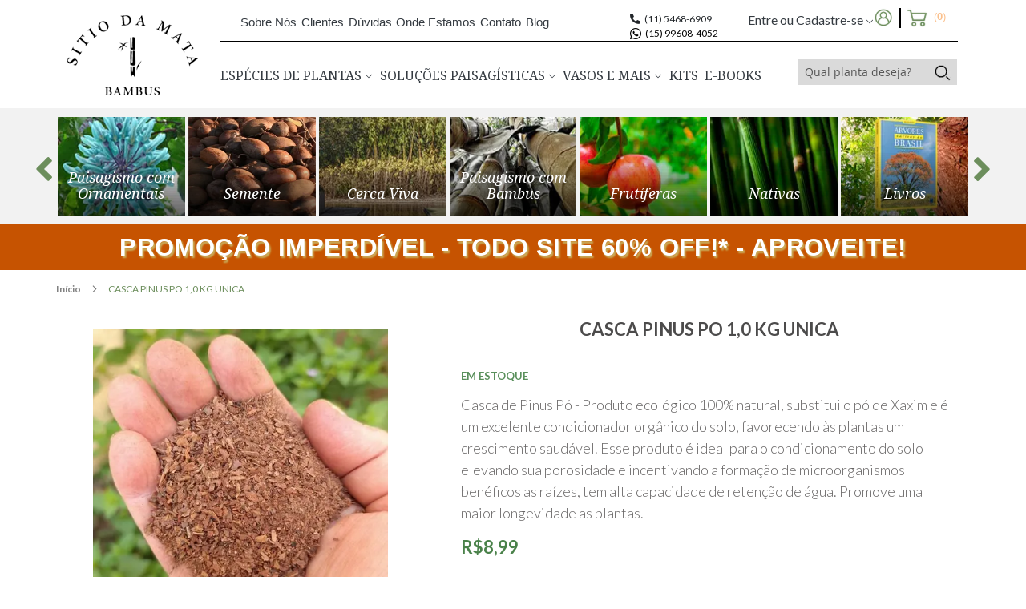

--- FILE ---
content_type: text/html; charset=UTF-8
request_url: https://www.sitiodamata.com.br/casca-pinus-po-1-0-kg-unica.html
body_size: 26748
content:
<!doctype html>
<html lang="pt">
    <head prefix="og: http://ogp.me/ns# fb: http://ogp.me/ns/fb# product: http://ogp.me/ns/product#">
        <script>
    var BASE_URL = 'https://www.sitiodamata.com.br/';
    var require = {
        "baseUrl": "https://www.sitiodamata.com.br/static/version1765270037/frontend/Armitageweb/Sitiodamata/pt_BR"
    };
</script>
        <meta charset="utf-8"/>
<meta name="title" content="CASCA PINUS PO 1,0 KG UNICA"/>
<meta name="description" content="CASCA PINUS PO 1,0 KG UNICA Benefícios de usar casca de pinus como cobertura do substrato
1. Mantém o vaso úmido por mais tempo;
2. Ajuda a evitar pragas e doenças, que se concentram na casca e não na planta viva;
3. Mantém o solo fértil por mais tempo"/>
<meta name="keywords" content="CASCA PINUS PO 1,0 KG UNICA"/>
<meta name="robots" content="INDEX,FOLLOW"/>
<meta name="viewport" content="width=device-width, initial-scale=1"/>
<meta name="format-detection" content="telephone=no"/>
<title>CASCA PINUS PO 1,0 KG UNICA</title>
<link  rel="stylesheet" type="text/css"  media="all" href="https://www.sitiodamata.com.br/static/version1765270037/_cache/merged/642f9adad2aa1a9803e64ee49cb04c65.min.css" />
<link  rel="stylesheet" type="text/css"  media="screen and (min-width: 768px)" href="https://www.sitiodamata.com.br/static/version1765270037/frontend/Armitageweb/Sitiodamata/pt_BR/css/styles-l.min.css" />
<link  rel="stylesheet" type="text/css"  media="print" href="https://www.sitiodamata.com.br/static/version1765270037/frontend/Armitageweb/Sitiodamata/pt_BR/css/print.min.css" />
<link  rel="stylesheet" type="text/css"  rel="stylesheet" type="text/css" href="https://www.sitiodamata.com.br/static/version1765270037/frontend/Armitageweb/Sitiodamata/pt_BR/css/style.min.css" />
<link  rel="stylesheet" type="text/css"  rel="stylesheet" type="text/css" href="https://use.fontawesome.com/releases/v5.15.1/css/all.css" />
<script  type="text/javascript"  src="https://www.sitiodamata.com.br/static/version1765270037/frontend/Armitageweb/Sitiodamata/pt_BR/requirejs/require.js"></script>
<script  type="text/javascript"  src="https://www.sitiodamata.com.br/static/version1765270037/frontend/Armitageweb/Sitiodamata/pt_BR/mage/requirejs/mixins.js"></script>
<script  type="text/javascript"  src="https://www.sitiodamata.com.br/static/version1765270037/frontend/Armitageweb/Sitiodamata/pt_BR/requirejs-config.js"></script>
<script  type="text/javascript"  src="https://www.sitiodamata.com.br/static/version1765270037/frontend/Armitageweb/Sitiodamata/pt_BR/mage/polyfill.js"></script>
<script  type="text/javascript"  src="https://www.sitiodamata.com.br/static/version1765270037/frontend/Armitageweb/Sitiodamata/pt_BR/js/jquery-1.12.2.min.js"></script>
<script  type="text/javascript"  src="https://www.sitiodamata.com.br/static/version1765270037/frontend/Armitageweb/Sitiodamata/pt_BR/js/jquery-ui.js"></script>
<script  type="text/javascript"  src="https://www.sitiodamata.com.br/static/version1765270037/frontend/Armitageweb/Sitiodamata/pt_BR/js/owl.carousel.js"></script>
<link rel="preload" as="font" crossorigin="anonymous" href="https://www.sitiodamata.com.br/static/version1765270037/frontend/Armitageweb/Sitiodamata/pt_BR/fonts/opensans/light/opensans-300.woff2" />
<link rel="preload" as="font" crossorigin="anonymous" href="https://www.sitiodamata.com.br/static/version1765270037/frontend/Armitageweb/Sitiodamata/pt_BR/fonts/opensans/regular/opensans-400.woff2" />
<link rel="preload" as="font" crossorigin="anonymous" href="https://www.sitiodamata.com.br/static/version1765270037/frontend/Armitageweb/Sitiodamata/pt_BR/fonts/opensans/semibold/opensans-600.woff2" />
<link rel="preload" as="font" crossorigin="anonymous" href="https://www.sitiodamata.com.br/static/version1765270037/frontend/Armitageweb/Sitiodamata/pt_BR/fonts/opensans/bold/opensans-700.woff2" />
<link rel="preload" as="font" crossorigin="anonymous" href="https://www.sitiodamata.com.br/static/version1765270037/frontend/Armitageweb/Sitiodamata/pt_BR/fonts/Luma-Icons.woff2" />
<link  rel="canonical" href="https://www.sitiodamata.com.br/especies-de-plantas/casca-pinus-po-1-0-kg-unica.html" />
<link  rel="icon" type="image/x-icon" href="https://www.sitiodamata.com.br/media/favicon/stores/1/sitio-da-mata-favicon.png" />
<link  rel="shortcut icon" type="image/x-icon" href="https://www.sitiodamata.com.br/media/favicon/stores/1/sitio-da-mata-favicon.png" />
<script async src="https://www.googletagmanager.com/gtag/js?id=AW-1038989887"></script> <script> window.dataLayer = window.dataLayer || []; function gtag(){dataLayer.push(arguments);} gtag('js', new Date()); gtag('config', 'AW-1038989887'); </script>
<!-- Global site tag (gtag.js) - Google Ads: 781287190 -->
<script async src="https://www.googletagmanager.com/gtag/js?id=AW-781287190"></script>
<script>
  window.dataLayer = window.dataLayer || [];
  function gtag(){dataLayer.push(arguments);}
  gtag('js', new Date());

  gtag('config', 'AW-781287190');
</script>


<style> 
.cms-noroute-index  .row.row-carousel.d-none.d-lg-block, .cms-noroute-index  .container-fluid.container-do-header.ml-0.ml-xl-0>div:last-child {
display: none !Important;
}
</style>
<!--REfGa2EBxUp4pMrrBhfjseWrKxviHwPB-->            <!-- Meta Pixel Code -->
<script>
!function(f,b,e,v,n,t,s)
{if(f.fbq)return;n=f.fbq=function(){n.callMethod?
n.callMethod.apply(n,arguments):n.queue.push(arguments)};
if(!f._fbq)f._fbq=n;n.push=n;n.loaded=!0;n.version='2.0';
n.queue=[];t=b.createElement(e);t.async=!0;
t.src=v;s=b.getElementsByTagName(e)[0];
s.parentNode.insertBefore(t,s)}(window, document,'script',
'https://connect.facebook.net/en_US/fbevents.js');
fbq('init', '592999967552408');
fbq('track', 'PageView');
</script>
<noscript><img height="1" width="1" style="display:none"
src="https://www.facebook.com/tr?id=592999967552408&ev=PageView&noscript=1"
/></noscript>
<!-- End Meta Pixel Code -->
<script async src="https://www.googletagmanager.com/gtm.js?id=GTM-PQ5XJC53"></script>        <script>
        window.getWpGA4Cookie = function(name) {
            match = document.cookie.match(new RegExp(name + '=([^;]+)'));
            if (match) return decodeURIComponent(match[1].replace(/\+/g, ' ')) ;
        };

        window.dataLayer = window.dataLayer || [];
                var dl4Objects = [{"pageName":"CASCA PINUS PO 1,0 KG UNICA","pageType":"product","ecommerce":{"currency":"BRL","value":8.99,"items":[{"item_name":"CASCA PINUS PO 1,0 KG UNICA","affiliation":"Main Website - Main Website Store - Default Store View","item_id":"NUT-CSC-PNS-PO-1KG","price":8.99,"item_category":"Esp\u00e9cies de Plantas","item_category2":"Adubos","item_list_name":"Esp\u00e9cies de Plantas\/Adubos","item_list_id":"461","item_stock_status":"In stock","item_sale_product":"No","item_reviews_count":"0","item_reviews_score":"0"}]},"event":"view_item"}];
        for (var i in dl4Objects) {
            window.dataLayer.push({ecommerce: null});
            window.dataLayer.push(dl4Objects[i]);
        }
                var wpGA4Cookies = ['wp_ga4_user_id','wp_ga4_customerGroup'];
        wpGA4Cookies.map(function(cookieName) {
            var cookieValue = window.getWpGA4Cookie(cookieName);
            if (cookieValue) {
                var dl4Object = {};
                dl4Object[cookieName.replace('wp_ga4_', '')] = cookieValue;
                window.dataLayer.push(dl4Object);
            }
        });
    </script>

    <script>(function(w,d,s,l,i){w[l]=w[l]||[];w[l].push({'gtm.start':
new Date().getTime(),event:'gtm.js'});var f=d.getElementsByTagName(s)[0],
j=d.createElement(s),dl=l!='dataLayer'?'&l='+l:'';j.async=true;j.src=
'https://www.googletagmanager.com/gtm.js?id='+i+dl;f.parentNode.insertBefore(j,f);
})(window,document,'script','dataLayer','GTM-WT599Q');</script>    <script type="text/javascript" async src="https://d335luupugsy2.cloudfront.net/js/loader-scripts/cc2070ee-2026-407b-9073-644b0b7e634a-loader.js"></script>

<meta property="og:type" content="product" />
<meta property="og:title"
      content="CASCA PINUS PO 1,0 KG UNICA" />
<meta property="og:image"
      content="https://www.sitiodamata.com.br/media/catalog/product/cache/0a5ef8dac258bbd884b307b3e9f419d7/c/a/casca_pinus_po_1_0_kg_unica_1.jpg" />
<meta property="og:description"
      content="Casca de Pinus Pó - Produto ecológico
100% natural, substitui o pó de Xaxim e é um excelente condicionador orgânico do solo, favorecendo às plantas um crescimento saudável. Esse produto é ideal para o condicionamento do solo elevando sua porosidade e incentivando a formação de microorganismos benéficos as raízes, tem alta capacidade de retenção de água. Promove uma maior longevidade as plantas." />
<meta property="og:url" content="https://www.sitiodamata.com.br/especies-de-plantas/casca-pinus-po-1-0-kg-unica.html" />
    <meta property="product:price:amount" content="8.99"/>
    <meta property="product:price:currency"
      content="BRL"/>
<script>
if (typeof(window.checkoutConfig) == 'undefined') {
    window.checkoutConfig = {"storeCode": "default"}
}
</script>            
    </head>
    <body data-container="body"
          data-mage-init='{"loaderAjax": {}, "loader": { "icon": "https://www.sitiodamata.com.br/static/version1765270037/frontend/Armitageweb/Sitiodamata/pt_BR/images/loader-2.gif"}}'
        class="catalog-product-view product-casca-pinus-po-1-0-kg-unica page-layout-1column">
        <!-- Google Tag Manager (noscript) -->
<noscript><iframe src="https://www.googletagmanager.com/ns.html?id=GTM-WT599Q"
height="0" width="0" style="display:none;visibility:hidden"></iframe></noscript>
<!-- End Google Tag Manager (noscript) -->
<script type="text/x-magento-init">
    {
        "*": {
            "mage/cookies": {
                "expires": null,
                "path": "\u002F",
                "domain": ".www.sitiodamata.com.br",
                "secure": false,
                "lifetime": "432000"
            }
        }
    }
</script>
    <noscript>
        <div class="message global noscript">
            <div class="content">
                <p>
                    <strong>O JavaScript parece estar desabilitado no seu navegador.</strong>
                    <span>Para ter uma melhor experiência em nosso site, certifique-se de ativar o javascript em seu navegador.</span>
                </p>
            </div>
        </div>
    </noscript>

<script>
    window.cookiesConfig = window.cookiesConfig || {};
    window.cookiesConfig.secure = false;
</script>
<script>
    require.config({
        map: {
            '*': {
                wysiwygAdapter: 'mage/adminhtml/wysiwyg/tiny_mce/tinymce4Adapter'
            }
        }
    });
</script>




<!-- Global site tag (gtag.js) - Google Analytics -->
<script async src="https://www.googletagmanager.com/gtag/js?id=UA-52464338-1"></script>
<script>
    window.dataLayer = window.dataLayer || [];

    function gtag() {
        dataLayer.push(arguments);
    }
    gtag('js', new Date());

    gtag('config', 'UA-52464338-1');
</script>

<!-- Facebook Pixel Code -->
<script>
    ! function (f, b, e, v, n, t, s) {
        if (f.fbq) return;
        n = f.fbq = function () {
            n.callMethod ?
                n.callMethod.apply(n, arguments) : n.queue.push(arguments)
        };
        if (!f._fbq) f._fbq = n;
        n.push = n;
        n.loaded = !0;
        n.version = '2.0';
        n.queue = [];
        t = b.createElement(e);
        t.async = !0;
        t.src = v;
        s = b.getElementsByTagName(e)[0];
        s.parentNode.insertBefore(t, s)
    }(window, document, 'script',
        'https://connect.facebook.net/en_US/fbevents.js');
    fbq('init', '592999967552408');
    fbq('track', 'PageView');
    fbq('track', 'AddToCart');
</script>
<noscript><img height="1" width="1" style="display:none"
        src="https://www.facebook.com/tr?id=592999967552408&ev=PageView&noscript=1" /></noscript>
<!-- End Facebook Pixel Code -->

<script type="text/javascript">
    jQuery.browser = {};
    (function () {
        jQuery.browser.msie = false;
        jQuery.browser.version = 0;
        if (navigator.userAgent.match(/MSIE ([0-9]+)\./)) {
            jQuery.browser.msie = true;
            jQuery.browser.version = RegExp.$1;
        }
    })();
</script>

<!-- Google Tag Manager -->
<script>
    (function (w, d, s, l, i) {
        w[l] = w[l] || [];
        w[l].push({
            'gtm.start': new Date().getTime(),
            event: 'gtm.js'
        });
        var f = d.getElementsByTagName(s)[0],
            j = d.createElement(s),
            dl = l != 'dataLayer' ? '&l=' + l : '';
        j.async = true;
        j.src =
            'https://www.googletagmanager.com/gtm.js?id=' + i + dl;
        f.parentNode.insertBefore(j, f);
    })(window, document, 'script', 'dataLayer', 'GTM-WT599Q');
</script>
<!-- End Google Tag Manager -->


<!-- Global site tag (gtag.js) - Google Ads: 1038989887 -->
<script async src="https://www.googletagmanager.com/gtag/js?id=AW-1038989887"></script>
<script>
    window.dataLayer = window.dataLayer || [];

    function gtag() {
        dataLayer.push(arguments);
    }
    gtag('js', new Date());

    gtag('config', 'AW-1038989887');
</script>



<!-- Google Code for Clique numero de telefone Conversion Page
In your html page, add the snippet and call
goog_report_conversion when someone clicks on the
phone number link or button. -->
<script type="text/javascript">
    /* <![CDATA[ */
    goog_snippet_vars = function () {
        var w = window;
        w.google_conversion_id = 1038989887;
        w.google_conversion_label = "3b7CCPzyh2UQv_S27wM";
        w.google_remarketing_only = false;
    }
    // DO NOT CHANGE THE CODE BELOW.
    goog_report_conversion = function (url) {
        goog_snippet_vars();
        window.google_conversion_format = "3";
        var opt = new Object();
        opt.onload_callback = function () {
            if (typeof (url) != 'undefined') {
                window.location = url;
            }
        }
        var conv_handler = window['google_trackConversion'];
        if (typeof (conv_handler) == 'function') {
            conv_handler(opt);
        }
    }
    /* ]]> */
</script>
<script type="text/javascript" src="//www.googleadservices.com/pagead/conversion_async.js">
</script>


<div id="fb-root"></div>
<script>
        (function (d, s, id) {
            var js, fjs = d.getElementsByTagName(s)[0];
            if (d.getElementById(id)) return;
            js = d.createElement(s);
            js.id = id;
            js.src = "https://connect.facebook.net/pt_BR/sdk.js#xfbml=1&version=v2.8&appId=1860272597553697";
            fjs.parentNode.insertBefore(js, fjs);
        }(document, 'script', 'facebook-jssdk'));
</script>







<div class="container-fluid container-do-header ml-0 ml-xl-0">
    <div class="container pl-0 pl-xl-4">
        <div class="row mt-3 mt-lg-4">
            <div class="col-12 d-lg-none">
                <div id="mySidenav" class="sidenav">
                    <div class="div-button-close-navbar">
                        <button class="btn closebtn">
                            <span class="estilo-button-close">&times;</span>
                        </button>
                    </div>
                    <div class="div-conteudo-navbar">
                        <div class="navmenu-header-footer cor-fale-com-a-gente altura-fale-com-a-gente pl-5">
                            <i class="fas fa-phone-alt h5 mr-2"></i>Fale com a gente:<strong class="cor-phone pl-1">(11) 5468-6909</strong>
                        </div>
                        <a href="https://api.whatsapp.com/send?phone=5515996084052" target="_blank" class="navmenu-header-footer cor-fale-com-a-gente altura-fale-com-a-gente pl-5 whatsapp-number" style="color: black;">
                            <i class="fab fa-whatsapp fa-lg mr-2"></i>Whatsapp:<strong class="cor-phone pl-1">(15) 99608-4052</strong>
                        </a>
                        <a href="#" class="altura-entre-cadastre text-dark"><i class="far fa-user-circle h1 pr-3"></i>
                            Entre ou cadastre-se</a>
                        <hr class="mr-5 ml-5">
                        <a class="d-flex justify-content-between titulo-menu-mobile text-dark my-2 "
                            href="#list-especies-de-plantas" data-toggle="collapse" role="button" aria-expanded="false"
                            aria-controls="list-especies-de-plantas">
                            ESPÉCIES DE PLANTAS
                            <svg class="pos-button-guias-navbar estate-icon" id="seta-especies-plantas"
                                xmlns="http://www.w3.org/2000/svg" width="14" height="14" fill="currentColor"
                                class="bi bi-chevron-right" viewBox="0 0 16 16">
                                <path fill-rule="evenodd"
                                    d="M4.646 1.646a.5.5 0 0 1 .708 0l6 6a.5.5 0 0 1 0 .708l-6 6a.5.5 0 0 1-.708-.708L10.293 8 4.646 2.354a.5.5 0 0 1 0-.708z" />
                            </svg>
                        </a>
                        <div class="collapse" id="list-especies-de-plantas">
                            <div class="card card-body sem-borda">
                                <ol class="list-unstyled">
                                    <li>
                                        <a class="d-flex justify-content-between titulo-sub-menu-mobile text-dark"
                                            href="#button-mudas" data-toggle="collapse" role="button"
                                            aria-expanded="false" aria-controls="list-mudas">
                                            MUDAS
                                            <svg class="pos-button-guias-navbar" id="seta-muda"
                                                xmlns="http://www.w3.org/2000/svg" width="14" height="14"
                                                fill="currentColor" class="bi bi-chevron-right" viewBox="0 0 16 16">
                                                <path fill-rule="evenodd"
                                                    d="M4.646 1.646a.5.5 0 0 1 .708 0l6 6a.5.5 0 0 1 0 .708l-6 6a.5.5 0 0 1-.708-.708L10.293 8 4.646 2.354a.5.5 0 0 1 0-.708z" />
                                            </svg>
                                        </a>
                                        <div class="collapse" id="button-mudas">
                                            <div class="card card-body sem-borda">
                                                <ol class="list-unstyled text-dark">
                                                    <li><a class="item-sub-menu-mobile text-dark"
                                                            href="/especies-de-plantas/mudas-de-plantas/palmeiras">Palmeiras</a>
                                                    </li>
                                                    <li><a class="item-sub-menu-mobile text-dark"
                                                            href="/especies-de-plantas/mudas-de-plantas/arvores-de-grande-porte">Árvores</a>
                                                    </li>
                                                    <li><a class="item-sub-menu-mobile text-dark"
                                                            href="/especies-de-plantas/mudas-de-plantas/frutiferas">Frutíferas</a>
                                                    </li>
                                                    <li><a class="item-sub-menu-mobile text-dark"
                                                            href="/especies-de-plantas/cultivo-de-flores-do-campo">Flores
                                                            do Campo</a></li>
                                                    <li><a class="item-sub-menu-mobile text-dark"
                                                            href="/especies-de-plantas/mudas-de-frutas-exoticas">Frutas
                                                            Exóticas</a></li>
                                                    <li><a class="item-sub-menu-mobile text-dark"
                                                            href="/especies-de-plantas/mudas-de-plantas/herbaceas">Herbáceas</a>
                                                    </li>
                                                    <li><a class="item-sub-menu-mobile text-dark"
                                                            href="/especies-de-plantas/mudas-de-plantas/arbustos">Arbustros</a>
                                                    </li>
                                                    <li><a class="item-sub-menu-mobile text-dark"
                                                            href="/especies-de-plantas/mudas-de-plantas/trepadeiras-com-flores">Trepadeiras</a>
                                                    </li>
                                                    <li><a class="item-sub-menu-mobile text-dark"
                                                            href="/especies-de-plantas/mudas-de-plantas/flores">Flores</a>
                                                    </li>
                                                    <li><a class="item-sub-menu-mobile text-dark"
                                                            href="/especies-de-plantas/mudas-de-plantas/bambus-de-grande-porte">Bambu
                                                            De Grande Porte</a></li>
                                                    <li><a class="item-sub-menu-mobile text-dark"
                                                            href="/especies-de-plantas/mudas-de-plantas/bambu-de-medio-porte">Bambu
                                                            De Médio Porte</a></li>
                                                    <li><a class="item-sub-menu-mobile text-dark"
                                                            href="/especies-de-plantas/mudas-de-plantas/bambu-de-pequeno-porte">Bambu
                                                            De Pequeno Porte</a></li>
                                                    <li><a class="item-sub-menu-mobile text-dark"
                                                            href="/especies-de-plantas/mudas-de-plantas/especies-nativas">Espécis
                                                            Nativas</a></li>
                                                    <li><a class="item-sub-menu-mobile text-dark"
                                                            href="/especies-de-plantas/mudas-de-plantas/pendentes">Pendentes</a>
                                                    </li>
                                                    <li><a class="item-sub-menu-mobile text-dark"
                                                            href="/especies-de-plantas/mudas-de-plantas/mudas-plantas-medicinais">Plantas
                                                            Medicinais</a></li>
                                                    <li><a class="item-sub-menu-mobile text-dark"
                                                            href="/especies-de-plantas/mudas-de-plantas/plantas-ornamentais">Plantas
                                                            Ornamentais</a></li>
                                                    <li><a class="item-sub-menu-mobile text-dark"
                                                            href="/especies-de-plantas/mudas-de-plantas/paisagismo-com-bambu">Paisagismo
                                                            Com Bambu</a></li>
                                                    <li><a class="item-sub-menu-mobile text-dark"
                                                            href="/especies-de-plantas/mudas-de-plantas/plantas-de-forracao">Plantas
                                                            De Forração</a></li>
                                                    <li><a class="item-sub-menu-mobile text-dark"
                                                            href="/especies-de-plantas/primavera">Plantas da
                                                            Primavera</a></li>
                                                    <li><a class="item-sub-menu-mobile text-dark"
                                                            href="/especies-de-plantas/mudas-de-plantas/kit-frutiferas">Kit
                                                            Frutíferas</a></li>
                                                    <li><a class="item-sub-menu-mobile text-dark"
                                                            href="/especies-de-plantas/mudas-de-plantas/vasos">Plantas
                                                            Para Vasos</a></li>
                                                    <li><a class="item-sub-menu-mobile text-dark"
                                                            href="/especies-de-plantas/mudas-de-plantas/temperos">Temperos
                                                            E Outros</a></li>
                                                    <li><a class="item-sub-menu-mobile text-dark"
                                                            href="/especies-de-plantas/mudas-de-plantas/suculentas">Suculentas</a>
                                                    </li>
                                                </ol>
                                            </div>
                                        </div>
                                    </li>
                                    <li>
                                        <a class="d-flex justify-content-between titulo-sub-menu-mobile text-dark"
                                            href="#button-sementes" data-toggle="collapse" role="button"
                                            aria-expanded="false" aria-controls="list-sementes">
                                            SEMENTES
                                            <svg class="pos-button-guias-navbar" id="seta-sementes"
                                                xmlns="http://www.w3.org/2000/svg" width="14" height="14"
                                                fill="currentColor" class="bi bi-chevron-right" viewBox="0 0 16 16">
                                                <path fill-rule="evenodd"
                                                    d="M4.646 1.646a.5.5 0 0 1 .708 0l6 6a.5.5 0 0 1 0 .708l-6 6a.5.5 0 0 1-.708-.708L10.293 8 4.646 2.354a.5.5 0 0 1 0-.708z" />
                                            </svg>
                                        </a>
                                        <div class="collapse" id="button-sementes">
                                            <div class="card card-body sem-borda">
                                                <ol class="list-unstyled">
                                                    <li><a class="item-sub-menu-mobile text-dark"
                                                            href="/especies-de-plantas/sementes-de-plantas/arbustos">Arbustos</a>
                                                    </li>
                                                    <li><a class="item-sub-menu-mobile text-dark"
                                                            href="/especies-de-plantas/sementes-de-plantas/arvores">Árvores</a>
                                                    </li>
                                                    <li><a class="item-sub-menu-mobile text-dark"
                                                            href="/especies-de-plantas/sementes-de-plantas/cerca-viva">Cerca
                                                            Viva</a></li>
                                                    <li><a class="item-sub-menu-mobile text-dark"
                                                            href="/especies-de-plantas/sementes-de-plantas/flores-comestiveis">Flores
                                                            Comestíveis</a></li>
                                                    <li><a class="item-sub-menu-mobile text-dark"
                                                            href="/especies-de-plantas/sementes-de-plantas/forracao">Forração</a>
                                                    </li>
                                                    <li><a class="item-sub-menu-mobile text-dark"
                                                            href="/especies-de-plantas/sementes-de-plantas/frutiferas">Frutíferas</a>
                                                    </li>
                                                    <li><a class="item-sub-menu-mobile text-dark"
                                                            href="/especies-de-plantas/sementes-de-plantas/herbaceas">Herbáceas</a>
                                                    </li>
                                                    <li><a class="item-sub-menu-mobile text-dark"
                                                            href="/especies-de-plantas/sementes-de-plantas/hortalicas">Hortaliças</a>
                                                    </li>
                                                    <li><a class="item-sub-menu-mobile text-dark"
                                                            href="/especies-de-plantas/sementes-de-plantas/leguminosas">Leguminosas</a>
                                                    </li>
                                                    <li><a class="item-sub-menu-mobile text-dark"
                                                            href="/especies-de-plantas/sementes-de-plantas/ornamentais">Ornamentais</a>
                                                    </li>
                                                    <li><a class="item-sub-menu-mobile text-dark"
                                                            href="/especies-de-plantas/sementes-de-plantas/palmeiras">Palmeiras</a>
                                                    </li>
                                                    <li><a class="item-sub-menu-mobile text-dark"
                                                            href="/especies-de-plantas/sementes-de-plantas/temperos-e-outros">Temperos
                                                            E Outros</a></li>
                                                    <li><a class="item-sub-menu-mobile text-dark"
                                                            href="/especies-de-plantas/sementes-de-plantas/trepadeiras">Trepadeiras</a>
                                                    </li>
                                                </ol>
                                            </div>
                                        </div>
                                    </li>
                                    <li>
                                        <a class="d-flex justify-content-between titulo-sub-menu-mobile text-dark"
                                            href="#button-livros" data-toggle="collapse" role="button"
                                            aria-expanded="false" aria-controls="list-livros">
                                            LIVROS
                                            <svg class="pos-button-guias-navbar" id="seta-livros"
                                                xmlns="http://www.w3.org/2000/svg" width="14" height="14"
                                                fill="currentColor" class="bi bi-chevron-right" viewBox="0 0 16 16">
                                                <path fill-rule="evenodd"
                                                    d="M4.646 1.646a.5.5 0 0 1 .708 0l6 6a.5.5 0 0 1 0 .708l-6 6a.5.5 0 0 1-.708-.708L10.293 8 4.646 2.354a.5.5 0 0 1 0-.708z" />
                                            </svg>
                                        </a>
                                        <div class="collapse" id="button-livros">
                                            <div class="card card-body sem-borda">
                                                <ol class="list-unstyled">
                                                    <a class="item-sub-menu-mobile text-dark"
                                                        href="/especies-de-plantas/livros/arbustos">Arbustos</a>
                                                    <a class="item-sub-menu-mobile text-dark"
                                                        href="/especies-de-plantas/livros/arvores">Árvores</a>
                                                    <a class="item-sub-menu-mobile text-dark"
                                                        href="/especies-de-plantas/livros/botanica-e-morfologia">Botânica
                                                        E Morfologia</a>
                                                    <a class="item-sub-menu-mobile text-dark"
                                                        href="/especies-de-plantas/livros/cactos-e-suculentas">Cactos E
                                                        Suculentas</a>
                                                    <a class="item-sub-menu-mobile text-dark"
                                                        href="/especies-de-plantas/livros/colecoes">Coleções</a>
                                                    <a class="item-sub-menu-mobile text-dark"
                                                        href="/especies-de-plantas/livros/ervas-e-temperos">Ervas E
                                                        Temperos</a>
                                                    <a class="item-sub-menu-mobile text-dark"
                                                        href="/especies-de-plantas/livros/flora-e-biomas">Flora E
                                                        Biomas</a>
                                                    <a class="item-sub-menu-mobile text-dark"
                                                        href="/especies-de-plantas/livros/flores">Flores</a>
                                                    <a class="item-sub-menu-mobile text-dark"
                                                        href="/especies-de-plantas/livros/frutiferas">Frutíferas</a>
                                                    <a class="item-sub-menu-mobile text-dark"
                                                        href="/especies-de-plantas/livros/guias-de-plantas">Guias De
                                                        Plantas</a>
                                                    <a class="item-sub-menu-mobile text-dark"
                                                        href="/especies-de-plantas/livros/infantil">Infantil</a>
                                                    <a class="item-sub-menu-mobile text-dark"
                                                        href="/especies-de-plantas/livros/jardins-e-paisagistas">Jardins
                                                        E Paisagistas</Em></a>
                                                    <a class="item-sub-menu-mobile text-dark"
                                                        href="/especies-de-plantas/livros/orquideas">Orquídeas</a>
                                                    <a class="item-sub-menu-mobile text-dark"
                                                        href="/especies-de-plantas/livros/pancs">Pancs</a>
                                                    <a class="item-sub-menu-mobile text-dark"
                                                        href="/especies-de-plantas/livros/plantas-daninhas-pragas-e-doencas">Plantas
                                                        Daninhas, Pragas E Doenças</a>
                                                    <a class="item-sub-menu-mobile text-dark"
                                                        href="/especies-de-plantas/livros/plantas-ambiente-interno">Plantas
                                                        Ambiente Interno</a>
                                                </ol>
                                            </div>
                                        </div>
                                    </li>
                                    <li>
                                        <a class="d-flex justify-content-between titulo-sub-menu-mobile text-dark"
                                            href="#list-adubos" data-toggle="collapse" role="button"
                                            aria-expanded="false" aria-controls="list-adubos">
                                            ADUBOS
                                            <svg class="pos-button-guias-navbar" id="seta-adubos"
                                                xmlns="http://www.w3.org/2000/svg" width="14" height="14"
                                                fill="currentColor" class="bi bi-chevron-right" viewBox="0 0 16 16">
                                                <path fill-rule="evenodd"
                                                    d="M4.646 1.646a.5.5 0 0 1 .708 0l6 6a.5.5 0 0 1 0 .708l-6 6a.5.5 0 0 1-.708-.708L10.293 8 4.646 2.354a.5.5 0 0 1 0-.708z" />
                                            </svg>
                                        </a>
                                        <div class="collapse" id="list-adubos">
                                            <div class="card card-body sem-borda">
                                                <ol class="list-unstyled">
                                                    <li><a class="item-sub-menu-mobile text-dark"
                                                            href="/especies-de-plantas/adubos/adubo-para-folhagens">Folhagens</a>
                                                    </li>
                                                    <li><a class="item-sub-menu-mobile text-dark"
                                                            href="/especies-de-plantas/adubos/adubos-para-gramas">Gramas</a>
                                                    </li>
                                                    <li><a class="item-sub-menu-mobile text-dark"
                                                            href="/especies-de-plantas/adubos/adubos-para-flores">Flores</a>
                                                    </li>
                                                    <li><a class="item-sub-menu-mobile text-dark"
                                                            href="/especies-de-plantas/adubos/adubos-para-frutiferas">Frutíferas</a>
                                                    </li>
                                                    <li><a class="item-sub-menu-mobile text-dark"
                                                            href="/especies-de-plantas/adubos/adubos-para-orquideas">Orquídeas</a>
                                                    </li>
                                                    <li><a class="item-sub-menu-mobile text-dark"
                                                            href="/especies-de-plantas/adubos/adubos-para-samambaias">Samambaias</a>
                                                    </li>
                                                    <li><a class="item-sub-menu-mobile text-dark"
                                                            href="/especies-de-plantas/adubos/adubos-para-rosa-do-deserto">Rosa
                                                            Do Deserto</a></li>
                                                    <li><a class="item-sub-menu-mobile text-dark"
                                                            href="/especies-de-plantas/adubos/adubos-para-cactos-e-suculentas">Cactos
                                                            E Suculentas</a></li>
                                                    <li><a class="item-sub-menu-mobile text-dark"
                                                            href="/especies-de-plantas/adubos/adubos-para-palmeiras">Palmeiras</a>
                                                    </li>
                                                    <li><a class="item-sub-menu-mobile text-dark"
                                                            href="/especies-de-plantas/adubos/adubos-para-coqueiros">Coqueiros</a>
                                                    </li>
                                                    <li><a class="item-sub-menu-mobile text-dark"
                                                            href="/especies-de-plantas/adubos/adubos-para-hortalicas">Hortaliças</a>
                                                    </li>
                                                    <li><a class="item-sub-menu-mobile text-dark"
                                                            href="/especies-de-plantas/adubos/adubo-para-ervas">Ervas</a>
                                                    </li>
                                                    <li><a class="item-sub-menu-mobile text-dark"
                                                            href="/especies-de-plantas/adubos/adubos-para-temperos">Temperos</a>
                                                    </li>
                                                    <li><a class="item-sub-menu-mobile text-dark"
                                                            href="/especies-de-plantas/adubos/adubos-para-bonsai">Bonsai</a>
                                                    </li>
                                                    <li><a class="item-sub-menu-mobile text-dark"
                                                            href="/especies-de-plantas/adubos/substratos">Substratos</a>
                                                    </li>
                                                    <li><a class="item-sub-menu-mobile text-dark"
                                                            href="/especies-de-plantas/adubos/domissanitarios">Domissanitários</a>
                                                    </li>
                                                </ol>
                                            </div>
                                        </div>
                                    </li>
                                    <li>
                                        <a class="d-flex justify-content-between titulo-sub-menu-mobile text-dark"
                                            href="#list-mais" data-toggle="collapse" role="button" aria-expanded="false"
                                            aria-controls="list-mais">
                                            MAIS
                                            <svg class="pos-button-guias-navbar" id="seta-mais"
                                                xmlns="http://www.w3.org/2000/svg" width="14" height="14"
                                                fill="currentColor" class="bi bi-chevron-right" viewBox="0 0 16 16">
                                                <path fill-rule="evenodd"
                                                    d="M4.646 1.646a.5.5 0 0 1 .708 0l6 6a.5.5 0 0 1 0 .708l-6 6a.5.5 0 0 1-.708-.708L10.293 8 4.646 2.354a.5.5 0 0 1 0-.708z" />
                                            </svg>
                                        </a>
                                        <div class="collapse" id="list-mais">
                                            <div class="card card-body sem-borda">
                                                <ol class="list-unstyled">
                                                    <li><a class="item-sub-menu-mobile text-dark"
                                                            href="/mais-para-o-jardim/cortadores-de-grama">Cortadores de
                                                            Grama</a></li>
                                                    <li><a class="item-sub-menu-mobile text-dark"
                                                            href="/mais-para-o-jardim/ferramentas-pequenas">Ferramentas
                                                            Pequenas</a></li>
                                                    <li><a class="item-sub-menu-mobile text-dark"
                                                            href="/mais-para-o-jardim/ferramentas-grandes">Ferramentas
                                                            Grandes</a></li>
                                                    <li><a class="item-sub-menu-mobile text-dark"
                                                            href="/mais-para-o-jardim/irrigacao">Irrigação</a></li>
                                                    <li><a class="item-sub-menu-mobile text-dark"
                                                            href="/mais-para-o-jardim/para-suas-frutiferas">Para suas
                                                            Frutíferas</a></li>
                                                    <li><a class="item-sub-menu-mobile text-dark"
                                                            href="/mais-para-o-jardim/podadores-e-tesouras">Podadores e
                                                            Tesouras</a></li>
                                                    <li><a class="item-sub-menu-mobile text-dark"
                                                            href="/mais-para-o-jardim/regadores">Regadores</a></li>
                                                    <li><a class="item-sub-menu-mobile text-dark"
                                                            href="/mais-para-o-jardim/vasos">Vasos</a></li>

                                                </ol>
                                            </div>
                                        </div>
                                    </li>
                                    <li>
                                        <a class="d-flex justify-content-between titulo-sub-menu-mobile text-dark"
                                            href="/especies-de-plantas/primavera">
                                            Chegou A Primavera
                                        </a>
                                    </li>
                                    <li>
                                        <a class="d-flex justify-content-between titulo-sub-menu-mobile text-dark"
                                            href="/especies-de-plantas/cultivo-de-flores-do-campo">
                                            Cultivo De Flores Do Campo
                                        </a>
                                    </li>
                                    <li>
                                        <a class="d-flex justify-content-between titulo-sub-menu-mobile text-dark"
                                            href="/especies-de-plantas/mudas-de-frutas-exoticas">
                                            Mudas De Frutas Exóticas
                                        </a>
                                    </li>
                                    <li>
                                        <a class="d-flex justify-content-between titulo-sub-menu-mobile text-dark"
                                            href="/especies-de-plantas/sombra-e-meia-sombra">
                                            Sombra E Meia Sombra
                                        </a>
                                    </li>
                                </ol>
                            </div>
                        </div>

                        <a class="d-flex justify-content-between titulo-menu-mobile text-dark my-2"
                            href="#button-solucoes" data-toggle="collapse" role="button" aria-expanded="false"
                            aria-controls="list-solucoes-paisagisticas">
                            SOLUÇÕES PAISAGÍSTICAS
                            <svg class="pos-button-guias-navbar" id="seta-solucoes-paisagisticas"
                                xmlns="http://www.w3.org/2000/svg" width="14" height="14" fill="currentColor"
                                class="bi bi-chevron-right" viewBox="0 0 16 16">
                                <path fill-rule="evenodd"
                                    d="M4.646 1.646a.5.5 0 0 1 .708 0l6 6a.5.5 0 0 1 0 .708l-6 6a.5.5 0 0 1-.708-.708L10.293 8 4.646 2.354a.5.5 0 0 1 0-.708z" />
                            </svg>
                        </a>
                        <div class="collapse" id="button-solucoes">
                            <div class="card card-body sem-borda">
                                <ul class="list-unstyled">
                                    <li><a class="titulo-sub-menu-mobile text-dark"
                                            href="/solucoes-paisagisticas/solucoes-cerca-viva">Cerca Viva</a></li>
                                    <li><a class="titulo-sub-menu-mobile text-dark"
                                            href="/especies-de-plantas/mudas-de-plantas/paisagismo-com-bambu">Paisagismo
                                            Com Bambu</a></li>
                                    <li><a class="titulo-sub-menu-mobile text-dark"
                                            href="/especies-de-plantas/mudas-de-plantas/plantas-ornamentais">Paisagismo
                                            Com Ornamentais</a></li>
                                    <li><a class="titulo-sub-menu-mobile text-dark"
                                            href="/especies-de-plantas/mudas-de-plantas/especies-nativas">Nativas</a>
                                    </li>
                                    <li><a class="titulo-sub-menu-mobile text-dark"
                                            href="/especies-de-plantas/mudas-de-plantas/frutiferas">Frutíferas</a></li>
                                    <li><a class="titulo-sub-menu-mobile text-dark"
                                            href="/solucoes-paisagisticas/contencao-de-erosao">Contenção De Erosão</a>
                                    </li>
                                    <li><a class="titulo-sub-menu-mobile text-dark"
                                            href="/bambu-para-agro-negocio">Bambu Para Agronegócio</a></li>
                                </ul>
                            </div>
                        </div>
                        <a class="d-flex justify-content-between titulo-menu-mobile text-dark my-2 "
                            href="#list-vasos-e-mais" data-toggle="collapse" role="button" aria-expanded="false"
                            aria-controls="list-especies-de-plantas">
                            VASOS E MAIS
                            <svg class="pos-button-guias-navbar estate-icon" id="seta-especies-plantas"
                                xmlns="http://www.w3.org/2000/svg" width="14" height="14" fill="currentColor"
                                class="bi bi-chevron-right" viewBox="0 0 16 16">
                                <path fill-rule="evenodd"
                                    d="M4.646 1.646a.5.5 0 0 1 .708 0l6 6a.5.5 0 0 1 0 .708l-6 6a.5.5 0 0 1-.708-.708L10.293 8 4.646 2.354a.5.5 0 0 1 0-.708z" />
                            </svg>
                        </a>
                        <div class="collapse" id="list-vasos-e-mais">
                            <div class="card card-body sem-borda">
                                <ol class="list-unstyled">
                                    <li>
                                        <a class="d-flex justify-content-between titulo-sub-menu-mobile text-dark"
                                            href="#list-vasos" data-toggle="collapse" role="button"
                                            aria-expanded="false" aria-controls="list-mais">
                                            VASOS
                                            <svg class="pos-button-guias-navbar" id="seta-mais"
                                                xmlns="http://www.w3.org/2000/svg" width="14" height="14"
                                                fill="currentColor" class="bi bi-chevron-right" viewBox="0 0 16 16">
                                                <path fill-rule="evenodd"
                                                    d="M4.646 1.646a.5.5 0 0 1 .708 0l6 6a.5.5 0 0 1 0 .708l-6 6a.5.5 0 0 1-.708-.708L10.293 8 4.646 2.354a.5.5 0 0 1 0-.708z" />
                                            </svg>
                                        </a>
                                        <div class="collapse" id="list-vasos">
                                            <div class="card card-body sem-borda">
                                                <ol class="list-unstyled">
                                                    <li><a class="item-sub-menu-mobile text-dark"
                                                            href="/vasos-e-mais/formatos.html">Formatos</a></li>
                                                    <li><a class="item-sub-menu-mobile text-dark"
                                                            href="/vasos-e-mais/jardineiras.html">Jardineiras</a></li>
                                                    <li><a class="item-sub-menu-mobile text-dark"
                                                            href="/vasos-e-mais/de-parede.html">De Parede</a></li>
                                                    <li><a class="item-sub-menu-mobile text-dark"
                                                            href="/vasos-e-mais/de-mesa.html">De Mesa</a></li>
                                                    <li><a class="item-sub-menu-mobile text-dark"
                                                            href="/vasos-e-mais/cachepos.html">Cachepôs</a></li>
                                                    <li><a class="item-sub-menu-mobile text-dark"
                                                            href="/vasos-e-mais/pratos.html">Pratos</a></li>
                                                    <li><a class="item-sub-menu-mobile text-dark"
                                                            href="/vasos-e-mais/kits.html">Kits</a></li>
                                                    <li><a class="item-sub-menu-mobile text-dark"
                                                            href="/vasos-e-mais/linha-jardins.html">Linhas Jardins</a>
                                                    </li>

                                                </ol>
                                            </div>
                                        </div>
                                    </li>
                                    <li>
                                        <a class="d-flex justify-content-between titulo-sub-menu-mobile text-dark"
                                            href="#list-mais" data-toggle="collapse" role="button" aria-expanded="false"
                                            aria-controls="list-mais">
                                            MAIS
                                            <svg class="pos-button-guias-navbar" id="seta-mais"
                                                xmlns="http://www.w3.org/2000/svg" width="14" height="14"
                                                fill="currentColor" class="bi bi-chevron-right" viewBox="0 0 16 16">
                                                <path fill-rule="evenodd"
                                                    d="M4.646 1.646a.5.5 0 0 1 .708 0l6 6a.5.5 0 0 1 0 .708l-6 6a.5.5 0 0 1-.708-.708L10.293 8 4.646 2.354a.5.5 0 0 1 0-.708z" />
                                            </svg>
                                        </a>
                                        <div class="collapse" id="list-mais">
                                            <div class="card card-body sem-borda">
                                                <ol class="list-unstyled">
                                                    <li><a class="item-sub-menu-mobile text-dark"
                                                            href="/mais-para-o-jardim/cortadores-de-grama">Cortadores de
                                                            Grama</a></li>
                                                    <li><a class="item-sub-menu-mobile text-dark"
                                                            href="/mais-para-o-jardim/ferramentas-pequenas">Ferramentas
                                                            Pequenas</a></li>
                                                    <li><a class="item-sub-menu-mobile text-dark"
                                                            href="/mais-para-o-jardim/ferramentas-grandes">Ferramentas
                                                            Grandes</a></li>
                                                    <li><a class="item-sub-menu-mobile text-dark"
                                                            href="/mais-para-o-jardim/irrigacao">Irrigação</a></li>
                                                    <li><a class="item-sub-menu-mobile text-dark"
                                                            href="/mais-para-o-jardim/para-suas-frutiferas">Para suas
                                                            Frutíferas</a></li>
                                                    <li><a class="item-sub-menu-mobile text-dark"
                                                            href="/mais-para-o-jardim/podadores-e-tesouras">Podadores e
                                                            Tesouras</a></li>
                                                    <li><a class="item-sub-menu-mobile text-dark"
                                                            href="/mais-para-o-jardim/regadores">Regadores</a></li>
                                                    <li><a class="item-sub-menu-mobile text-dark"
                                                            href="/vasos-e-mais/acessorios.html">Acessórios</a></li>
                                                </ol>
                                            </div>
                                        </div>
                                    </li>

                                </ol>
                            </div>
                        </div>

                        <a href="/especies-de-plantas/mudas-de-plantas/kit-frutiferas"
                            class="titulo-menu-mobile text-dark my-2">KITS</a>
                        <a href="/ebooks" class="titulo-menu-mobile text-dark my-2">E-BOOKS</a>
                        <a href="https://sitiodamata.com.br/blog/" class="titulo-menu-mobile text-dark my-2">BLOG</a>
                        <hr class="mr-5 ml-5 mt-4">
                        <a href="/sobre-nos" class="guias-menu-mobile text-dark">Sobre Nós</a>
                        <a href="/clientes" class="guias-menu-mobile text-dark">Clientes</a>
                        <a href="/duvidas" class="guias-menu-mobile text-dark">Dúvidas</a>
                        <a href="/onde-estamos" class="guias-menu-mobile text-dark">Onde Estamos</a>
                        <a href="/contato" class="guias-menu-mobile text-dark">Contato</a>
                        <hr class="ml-5 mr-5 my-4">
                        <div class="text-center navmenu-header-footer">
                            SIGA-NOS NAS REDES SOCIAIS
                            <div class="d-flex justify-content-center">
                                <a href="https://pt-br.facebook.com/sitiodamata/" target="_blank" class="pr-3"><i
                                        class="fab fa-facebook-square h1"></i></a>
                                <a href="https://www.instagram.com/sitiodamata/" target="_blank" class="pl-0"><i
                                        class="fab fa-instagram h1"></i></a>
                            </div>
                        </div>
                    </div>
                </div>
                <span class="button-sidenav">&#9776; </span>
            </div>
            <div class="col-12 col-lg-2 text-lg-center px-0 px-lg-0 logo-sitio d-flex d-lg-block">
                <a class="offset-3 offset-md-2 offset-lg-0" href="/"><img class="img-logo img-fluid"
                        src="https://www.sitiodamata.com.br/static/version1765270037/frontend/Armitageweb/Sitiodamata/pt_BR/images/sitio-da-mata-logo.webp" width="163"
                        height="100" alt="Sítio da Mata - Logo" /></a>

                <div class="cart-icone d-block d-lg-none offset-3">
                    <a class="" href="https://www.sitiodamata.com.br/checkout/cart"><img class="img img-fluid"
                            src="https://www.sitiodamata.com.br/static/version1765270037/frontend/Armitageweb/Sitiodamata/pt_BR/images/icone-minicart.webp" width="27"
                            height="24" alt="Sítio da Mata - Carrinho" /></a>
                    <span class="quantity-cart">
                        <span class="parenteses">(</span><strong class="">0</strong><span class="parenteses">)</span>
                    </span>
                </div>
                <div class="icone-person d-block d-lg-none offset-1">
                    <a class="" href="https://www.sitiodamata.com.br/customer/account/login"><img class="img img-fluid"
                            src="https://www.sitiodamata.com.br/static/version1765270037/frontend/Armitageweb/Sitiodamata/pt_BR/images/icone-person.webp" width="25"
                            height="23" alt="Sítio da Mata - Login" /></a>
                </div>

            </div>
            <div class="col-12 col-lg-10 px-0 px-xl-5">
                <!--arrumando aqui-->
                <div class="row row-top d-lg-flex justify-content-between align-items-center">
                    <div class="col-lg-6 d-none d-lg-block pl-lg-0">
                        <ol
                            class="list-inline font-menu-linha-superior m-lg-0 mr-lg-5 pl-lg-3 pr-lg-2 d-lg-flex justify-content-lg-between menu-infos">
                            <li class="list-inline-item"><a href="/sobre-nos" class="text-dark">Sobre Nós</a></li>
                            <li class="list-inline-item"><a href="/clientes" class="text-dark">Clientes</a></li>
                            <li class="list-inline-item"><a href="/duvidas" class="text-dark">Dúvidas</a></li>
                            <li class="list-inline-item"><a href="/onde-estamos" class="text-dark">Onde Estamos</a></li>
                            <li class="list-inline-item"><a href="/contato" class="text-dark">Contato</a></li>
                            <li class="list-inline-item"><a href="https://sitiodamata.com.br/blog/"
                                    class="text-dark">Blog</a></li>
                        </ol>
                    </div>
                    <div class="col-lg-6 d-lg-flex justify-content-end pl-0 pr-0 ml-0">
                        <div class="bloco-phone d-none d-lg-block xxl-breakpoint">
                            <div class="d-flex align-items-center xxl-breakpoint-margin-right"><i
                                    class="fas fa-phone-alt h5 mr-2 mb-0"></i>
                                <p>(11) 5468-6909</p>                            </div>
                            <a href="https://api.whatsapp.com/send?phone=5515996084052" target="_blank"
                                class="d-flex align-items-center">
                                <i class="fab fa-whatsapp fa-lg mr-2"></i>
                                <p>(15) 99608-4052</p>
                            </a>
                        </div>

                                                    <div class=" account-navi button-drops d-none d-lg-block">
                                <a class="fonte-login text-dark" href="#list-login" id="button-list-login"
                                    data-toggle="collapse" role="button" aria-expanded="false" aria-controls="list-login">
                                    Entre ou Cadastre-se
                                    <svg xmlns="http://www.w3.org/2000/svg" width="10" height="10" fill="currentColor"
                                        class="bi bi-chevron-down" viewBox="0 0 16 16">
                                        <path fill-rule="evenodd"
                                            d="M1.646 4.646a.5.5 0 0 1 .708 0L8 10.293l5.646-5.647a.5.5 0 0 1 .708.708l-6 6a.5.5 0 0 1-.708 0l-6-6a.5.5 0 0 1 0-.708z" />
                                    </svg>
                                </a>
                                <div class="collapse" id="list-login">
                                    <div class="card card-body pl-3 pb-1 pt-2 sobrepor-login">
                                        <ol class="list-unstyled mb-0 ">
                                            <li class="mb-0"><a class="text-dark"
                                                    href="https://www.sitiodamata.com.br/customer/account/login">Entre</a></li>
                                            <li class="mb-0"><a class="text-dark"
                                                    href="https://www.sitiodamata.com.br/customer/account/create">Cadastre-se</a>
                                            </li>
                                        </ol>
                                    </div>
                                </div>
                            </div>
                                                    <div class="icone-person d-none d-lg-block">
                            <a class="" href="https://www.sitiodamata.com.br/customer/account/login"><img
                                    class="img img-fluid"
                                    src="https://www.sitiodamata.com.br/static/version1765270037/frontend/Armitageweb/Sitiodamata/pt_BR/images/icone-person.webp" width="25"
                                    height="23" alt="Sítio da Mata - Login" /></a>
                        </div>
                        <div class="cart-icone d-none d-lg-block">
                            <a class="" href="https://www.sitiodamata.com.br/checkout/cart"><img class="img img-fluid"
                                    src="https://www.sitiodamata.com.br/static/version1765270037/frontend/Armitageweb/Sitiodamata/pt_BR/images/icone-minicart.webp" width="27"
                                    height="24" alt="Sítio da Mata - Carrinho" /></a>
                            <span class="quantity-cart">
                                <span class="parenteses">(</span><strong class="">0</strong><span class="parenteses">)</span>
                            </span>
                        </div>
                    </div>
                </div>
                <div class="row row-lg-bottom d-lg-flex justify-content-between align-items-center">
                    <div class="col-12 pl-5 pl-lg-0 d-lg-flex container-header justify-content-between">
                        <div class="col-lg-9 pl-0">
                            <ul
                                class="list-inline align-items-center d-none d-lg-flex justify-content-between menu-categorias p-0">
                                <li class="list-inline-item ">
                                    <a class="btn font-menu-categoria button-drops text-dark" href="#" role="button">
                                        ESPÉCIES DE PLANTAS
                                        <svg xmlns="http://www.w3.org/2000/svg" width="10" height="10"
                                            fill="currentColor" class="bi bi-chevron-down" viewBox="0 0 16 16">
                                            <path fill-rule="evenodd"
                                                d="M1.646 4.646a.5.5 0 0 1 .708 0L8 10.293l5.646-5.647a.5.5 0 0 1 .708.708l-6 6a.5.5 0 0 1-.708 0l-6-6a.5.5 0 0 1 0-.708z" />
                                        </svg>
                                    </a>
                                    <ul class="d-flex menu-especies-header pt-4">
                                        <li class="col d-flex flex-column py-4 pr-0 mb-0">
                                            <a href="/especies-de-plantas/mudas-de-plantas" class="mbw"><strong
                                                    class="titulo-menu-interno">Mudas</strong></a>
                                            <a href="/especies-de-plantas/mudas-de-plantas/palmeiras">- Palmeiras</a>
                                            <a href="/especies-de-plantas/mudas-de-plantas/arvores-de-grande-porte">-
                                                Árvores</a>
                                            <a href="/especies-de-plantas/mudas-de-plantas/frutiferas">- Frutíferas</a>
                                            <a href="/especies-de-plantas/cultivo-de-flores-do-campo">- Flores Do
                                                Campo</a>
                                            <a href="/especies-de-plantas/mudas-de-frutas-exoticas">- Frutas
                                                Exóticas</a>
                                            <a href="/especies-de-plantas/mudas-de-plantas/herbaceas">- Herbáceas</a>
                                            <a href="/especies-de-plantas/mudas-de-plantas/arbustos">- Arbustos</a>
                                            <a href="/especies-de-plantas/mudas-de-plantas/trepadeiras-com-flores">-
                                                Trepadeiras</a>
                                            <a href="/especies-de-plantas/mudas-de-plantas/flores">- Flores</a>
                                            <a href="/especies-de-plantas/mudas-de-plantas/bambus-de-grande-porte">-
                                                Bambu De Grande Porte</a>
                                            <a href="/especies-de-plantas/mudas-de-plantas/bambu-de-medio-porte">- Bambu
                                                De Médio Porte</a>
                                            <a href="/especies-de-plantas/mudas-de-plantas/bambu-de-pequeno-porte"
                                                style="width: 176.8px;">- Bambu De Pequeno Porte</a>
                                            <a href="/especies-de-plantas/mudas-de-plantas/especies-nativas">- Espécies
                                                Nativas</a>
                                            <a href="/especies-de-plantas/mudas-de-plantas/pendentes">- Pendentes</a>
                                            <a href="/especies-de-plantas/mudas-de-plantas/mudas-plantas-medicinais">-
                                                Plantas Medicinais</a>
                                            <a href="/especies-de-plantas/mudas-de-plantas/plantas-ornamentais">-
                                                Plantas Ornamentais</a>
                                            <a href="/especies-de-plantas/mudas-de-plantas/paisagismo-com-bambu">-
                                                Paisagismo Com Bambu</a>
                                            <a href="/especies-de-plantas/mudas-de-plantas/plantas-de-forracao">-
                                                Plantas De Forração</a>
                                            <a href="/especies-de-plantas/primavera">- Plantas Da Primavera</a>
                                            <a href="/especies-de-plantas/mudas-de-plantas/kit-frutiferas">- Kit
                                                Frutíferas</a>
                                            <a href="/especies-de-plantas/mudas-de-plantas/vasos">- Plantas Para
                                                Vasos</a>
                                            <a href="/especies-de-plantas/mudas-de-plantas/temperos">- Temperos E
                                                Outros</a>
                                            <a href="/especies-de-plantas/mudas-de-plantas/suculentas">- Suculentas</a>
                                        </li>
                                        <li class="col d-flex flex-column py-4 mb-0">
                                            <a class="" href="/especies-de-plantas/sementes-de-plantas"
                                                class="mbw"><strong class="titulo-menu-interno">Sementes</strong></a>
                                            <a href="/especies-de-plantas/sementes-de-plantas/arbustos">- Arbustos</a>
                                            <a href="/especies-de-plantas/sementes-de-plantas/arvores">- Árvores</a>
                                            <a href="/especies-de-plantas/sementes-de-plantas/cerca-viva">- Cerca
                                                Viva</a>
                                            <a href="/especies-de-plantas/sementes-de-plantas/flores-comestiveis">-
                                                Flores Comestíveis</a>
                                            <a href="/especies-de-plantas/sementes-de-plantas/forracao">- Forração</a>
                                            <a href="/especies-de-plantas/sementes-de-plantas/frutiferas">-
                                                Frutíferas</a>
                                            <a href="/especies-de-plantas/sementes-de-plantas/herbaceas">- Herbáceas</a>
                                            <a href="/especies-de-plantas/sementes-de-plantas/hortalicas">-
                                                Hortaliças</a>

                                            <a href="/especies-de-plantas/sementes-de-plantas/leguminosas">-
                                                Leguminosas</a>
                                            <a href="/especies-de-plantas/sementes-de-plantas/ornamentais">-
                                                Ornamentais</a>
                                            <a href="/especies-de-plantas/sementes-de-plantas/palmeiras">- Palmeiras</a>
                                            <a href="/especies-de-plantas/sementes-de-plantas/temperos-e-outros">-
                                                Temperos E Outros</a>
                                            <a href="/especies-de-plantas/sementes-de-plantas/trepadeiras">-
                                                Trepadeiras</a>
                                        </li>
                                        <li class="col d-flex flex-column py-4 mb-0">
                                            <a class="" href="/especies-de-plantas/livros" class="mbw"><strong
                                                    class="titulo-menu-interno">Livros</strong></a>
                                            <a href="/especies-de-plantas/livros/arbustos">- Arbustos</a>
                                            <a href="/especies-de-plantas/livros/arvores">- Árvores</a>
                                            <a href="/especies-de-plantas/livros/botanica-e-morfologia">- Botânica e
                                                Morfologia</a>
                                            <a href="/especies-de-plantas/livros/cactos-e-suculentas">- Cactos E
                                                Suculentas</a>
                                            <a href="/especies-de-plantas/livros/colecoes">- Coleções</a>
                                            <a href="/especies-de-plantas/livros/ervas-e-temperos">- Ervas E
                                                Temperos</a>
                                            <a href="/especies-de-plantas/livros/flora-e-biomas">- Flora E Biomas</a>
                                            <a href="/especies-de-plantas/livros/flores">- Flores</a>
                                            <a href="/especies-de-plantas/livros/frutiferas">- Frutíferas</a>
                                            <a href="/especies-de-plantas/livros/guias-de-plantas">- Guias De
                                                Plantas</a>
                                            <a href="/especies-de-plantas/livros/infantil">- Infantil</a>
                                            <a href="/especies-de-plantas/livros/jardins-e-paisagistas">- Jardins E
                                                Paisagistas</Em></a>
                                            <a href="/especies-de-plantas/livros/orquideas">- Orquídeas</a>
                                            <a href="/especies-de-plantas/livros/pancs">- Pancs</a>
                                            <a href="/especies-de-plantas/livros/plantas-daninhas-pragas-e-doencas">-
                                                Plantas Daninhas, Pragas E Doenças</a>
                                            <a href="/especies-de-plantas/livros/plantas-ambiente-interno">- Plantas
                                                Ambiente Interno</a>

                                        </li>
                                        <li class="col d-flex flex-column py-4 mb-0">
                                            <a class="" href="/especies-de-plantas/adubos" class="mbw"><strong
                                                    class="titulo-menu-interno">Adubos</strong></a>
                                            <a class="" href="/especies-de-plantas/adubos/adubo-para-folhagens">-
                                                Folhagens</a>
                                            <a class="" href="/especies-de-plantas/adubos/adubos-para-gramas">-
                                                Gramas</a>
                                            <a class="" href="/especies-de-plantas/adubos/adubos-para-flores">-
                                                Flores</a>
                                            <a class="" href="/especies-de-plantas/adubos/adubos-para-frutiferas">-
                                                Frutíferas</a>
                                            <a class="" href="/especies-de-plantas/adubos/adubos-para-orquideas">-
                                                Orquídeas</a>
                                            <a class="" href="/especies-de-plantas/adubos/adubos-para-samambaias">-
                                                Samambaias</a>
                                            <a class="" href="/especies-de-plantas/adubos/adubos-para-rosa-do-deserto">-
                                                Rosa Do Deserto</a>
                                            <a class=""
                                                href="/especies-de-plantas/adubos/adubos-para-cactos-e-suculentas">-
                                                Cactos E Suculentas</a>
                                            <a class="" href="/especies-de-plantas/adubos/adubos-para-palmeiras">-
                                                Palmeiras</a>
                                            <a class="" href="/especies-de-plantas/adubos/adubos-para-coqueiros">-
                                                Coqueiros</a>
                                            <a class="" href="/especies-de-plantas/adubos/adubos-para-hortalicas">-
                                                Hortaliças</a>
                                            <a class="" href="/especies-de-plantas/adubos/adubo-para-ervas">- Ervas</a>
                                            <a class="" href="/especies-de-plantas/adubos/adubos-para-temperos">-
                                                Temperos</a>
                                            <a class="" href="/especies-de-plantas/adubos/adubos-para-bonsai">-
                                                Bonsai</a>
                                            <a class="" href="/especies-de-plantas/adubos/substratos">- Substratos</a>
                                            <a class="" href="/especies-de-plantas/adubos/domissanitarios">-
                                                Domissanitários</a>
                                        </li>
                                        <!-- <li class="col d-flex flex-column py-4 mb-0">
                                            <a class="" href="/mais-para-o-jardim" class="mbw"><strong class="titulo-menu-interno">Mais</strong></a>
                                            <a class="" href="/mais-para-o-jardim/cortadores-de-grama">- Cortadores De Grama</a>
                                            <a class="" href="/mais-para-o-jardim/ferramentas-pequenas">- Ferramentas Pequenas</a>
                                            <a class="" href="/mais-para-o-jardim/ferramentas-grandes">- Ferramentas Grandes</a>
                                            <a class="" href="/mais-para-o-jardim/irrigacao">- Irrigação</a>
                                            <a class="" href="/mais-para-o-jardim/para-suas-frutiferas">- Para Suas Frutíferas</a>
                                            <a class="" href="/mais-para-o-jardim/podadores-e-tesouras">- Podadores E Tesouras</a>
                                            <a class="" href="/mais-para-o-jardim/regadores">- Regadores</a>
                                            <a class="" href="/mais-para-o-jardim/vasos">- Vasos</a>
                                        </li> -->
                                    </ul>
                                </li>
                                <li class="list-inline-item ">
                                    <a class="btn button-drops font-menu-categoria text-dark" href="#" role="button">
                                        SOLUÇÕES PAISAGÍSTICAS
                                        <svg xmlns="http://www.w3.org/2000/svg" width="10" height="10"
                                            fill="currentColor" class="bi bi-chevron-down" viewBox="0 0 16 16">
                                            <path fill-rule="evenodd"
                                                d="M1.646 4.646a.5.5 0 0 1 .708 0L8 10.293l5.646-5.647a.5.5 0 0 1 .708.708l-6 6a.5.5 0 0 1-.708 0l-6-6a.5.5 0 0 1 0-.708z" />
                                        </svg>
                                    </a>
                                    <ul class="d-flex menu-solucoes pt-4">
                                        <li class="col-lg-12 d-flex flex-column p-4 mb-0">
                                            <a href="/solucoes-paisagisticas/solucoes-cerca-viva">- Cerca Viva</a>
                                            <a href="/especies-de-plantas/mudas-de-plantas/paisagismo-com-bambu">-
                                                Paisagismo Com Bambu</a>
                                            <a href="/especies-de-plantas/mudas-de-plantas/plantas-ornamentais">-
                                                Paisagismo Com Ornamentais</a>
                                            <a href="/especies-de-plantas/mudas-de-plantas/especies-nativas">-
                                                Nativas</a>
                                            <a href="/especies-de-plantas/mudas-de-plantas/frutiferas">- Frutíferas</a>
                                            <a href="/solucoes-paisagisticas/contencao-de-erosao">- Contenção De
                                                Erosão</a>
                                            <a href="/bambu-para-agro-negocio">- Bambu Para Agronegócio</a>
                                        </li>
                                    </ul>
                                </li>
                                <li class="list-inline-item ">
                                    <a class="btn button-drops font-menu-categoria text-dark" href="/vasos-e-mais.html"
                                        role="button">
                                        VASOS E MAIS
                                        <svg xmlns="http://www.w3.org/2000/svg" width="10" height="10"
                                            fill="currentColor" class="bi bi-chevron-down" viewBox="0 0 16 16">
                                            <path fill-rule="evenodd"
                                                d="M1.646 4.646a.5.5 0 0 1 .708 0L8 10.293l5.646-5.647a.5.5 0 0 1 .708.708l-6 6a.5.5 0 0 1-.708 0l-6-6a.5.5 0 0 1 0-.708z" />
                                        </svg>
                                    </a>
                                    <ul class="d-flex menu-solucoes pt-4" style="font-family: 'Lora';">
                                        <li class="col d-flex flex-column py-4 mb-0" style="min-width: 140px;">
                                            <a class="" href="/vasos-e-mais/vasos.html" class="mbw"><strong
                                                    class="titulo-menu-interno">Vasos</strong></a>
                                            <a class="" href="/vasos-e-mais/formatos.html">- Formatos</a>
                                            <a class="" href="/vasos-e-mais/jardineiras.html">- Jardineiras</a>
                                            <a class="" href="/vasos-e-mais/de-parede.html">- De Parede</a>
                                            <a class="" href="/vasos-e-mais/de-mesa.html">- De Mesa</a>
                                            <a class="" href="/vasos-e-mais/cachepos.html">- Cachepôs</a>
                                            <a class="" href="/vasos-e-mais/pratos.html">- Pratos</a>
                                            <a class="" href="/vasos-e-mais/kits.html">- Kits</a>
                                            <a class="" href="/vasos-e-mais/linha-jardins.html  ">- Linhas Jardins</a>
                                        </li>
                                        <li class="col d-flex flex-column py-4 mb-0" style="min-width: 200px;">
                                            <a class="" href="/mais-para-o-jardim"
                                                aria-label="ferramentas, regadores, podadores,vasos e muito mais"
                                                class="mbw"><strong class="titulo-menu-interno">Mais</strong></a>
                                            <a class="" href="/mais-para-o-jardim/cortadores-de-grama">- Cortadores De
                                                Grama</a>
                                            <a class="" href="/mais-para-o-jardim/ferramentas-pequenas">- Ferramentas
                                                Pequenas</a>
                                            <a class="" href="/mais-para-o-jardim/ferramentas-grandes">- Ferramentas
                                                Grandes</a>
                                            <a class="" href="/mais-para-o-jardim/irrigacao">- Irrigação</a>
                                            <a class="" href="/mais-para-o-jardim/para-suas-frutiferas">- Para Suas
                                                Frutíferas</a>
                                            <a class="" href="/mais-para-o-jardim/podadores-e-tesouras">- Podadores E
                                                Tesouras</a>
                                            <a class="" href="/mais-para-o-jardim/regadores">- Regadores</a>
                                            <a class="" href="/vasos-e-mais/acessorios.html">- Acessórios</a>
                                        </li>
                                    </ul>
                                </li>
                                <li class="list-inline-item ">
                                    <a href="/especies-de-plantas/mudas-de-plantas/kit-frutiferas"
                                        class="font-menu-categoria menu-categoria-itens text-dark">KITS</a>
                                </li>
                                <li class="list-inline-item">
                                    <a href="/ebooks"
                                        class="font-menu-categoria menu-categoria-itens text-dark">E-BOOKS</a>
                                </li>
                            </ul>
                        </div>
                        <div class="col-lg-3 px-0 pl-lg-5 pos-pesq d-lg-flex align-self-center">
                            <form action="/catalogsearch/result/" method="get">
                                <div class="field search">
                                    <div class="control">
                                        <div class="input-group">
                                            <input type="text" class="form-control pesq-search-color mb-4"
                                                tdata-mage-init="{'quickSearch':{
                                                'formSelector':'#search_mini_form',
                                                'url':'/search/ajax/suggest/',
                                                'destinationSelector':'#search_autocomplete',
                                                'minSearchLength':'3'}
                                                }" type="text" name="q" value="" placeholder="Qual planta deseja?"
                                                class="input-text" maxlength="128" role="combobox" aria-haspopup="false"
                                                aria-autocomplete="both" autocomplete="off" aria-expanded="false">




                                            <div class="actions">
                                                <div class="input-group-append icone-search ">
                                                    <button class="btn size-botao-pesq pesq-search-color" type="submit"
                                                        class="action search" aria-label="pesquisar">

                                                        <img class="img img-fluid "
                                                            src="https://www.sitiodamata.com.br/static/version1765270037/frontend/Armitageweb/Sitiodamata/pt_BR/images/icone-search.webp"
                                                            width="24" height="24" alt="Sítio da Mata - Pesquisar" />

                                                    </button>
                                                </div>
                                            </div>
                                        </div>
                                    </div>
                                </div>
                            </form>
                        </div>
                    </div>
                </div>
            </div>
        </div>
    </div>


            <div class="row row-carousel d-none d-lg-block" id="">
            <div class="col-12 area_telefones">
                <div class="telefones">
                    <span class="pl-lg-3">(11) 5468-6909</span>
                    <!-- <span class="pl-lg-3">(11) 97455-9865</span> -->
                </div>

            </div>
            <div class="container" id="container-carousel-categorias">
                <div class="row">
                    <div id="menu_plantas_imagens" class="owl-carousel owl-theme">
<div class="listagem-item d-flex justify-content-between">
<div class="item">
<div class="cor_verde_int">&nbsp;</div>
<div class="sombra_menu_plantas_imagens">&nbsp;</div>

<picture>
            <source type="image/webp" srcset="https://www.sitiodamata.com.br/static/version1765270037/frontend/Armitageweb/Sitiodamata/pt_BR/images/cat-paisagismo-ornamentais.webp">
        <img src="https://www.sitiodamata.com.br/static/version1765270037/frontend/Armitageweb/Sitiodamata/pt_BR/images/cat-paisagismo-ornamentais.jpg" loading="lazy" >    </picture>
<p><em>Paisagismo com Ornamentais</em></p>
<a title="Paisagismo com Ornamentais" href="/especies-de-plantas/mudas-de-plantas/plantas-ornamentais"> <!--link--> </a></div>
<div class="item">
<div class="cor_verde_int">&nbsp;</div>
<div class="sombra_menu_plantas_imagens">&nbsp;</div>

<picture>
            <source type="image/webp" srcset="https://www.sitiodamata.com.br/static/version1765270037/frontend/Armitageweb/Sitiodamata/pt_BR/images/sementes.webp">
        <img src="https://www.sitiodamata.com.br/static/version1765270037/frontend/Armitageweb/Sitiodamata/pt_BR/images/sementes.png" loading="lazy" >    </picture>
<p><em>Semente</em></p>
<a title="Paisagismo com Bambus" href="/especies-de-plantas/sementes-de-plantas"> <!--link--> </a></div>
<div class="item">
<div class="cor_verde_int">&nbsp;</div>
<div class="sombra_menu_plantas_imagens">&nbsp;</div>

<picture>
            <source type="image/webp" srcset="https://www.sitiodamata.com.br/static/version1765270037/frontend/Armitageweb/Sitiodamata/pt_BR/images/cat-cerca-viva.webp">
        <img src="https://www.sitiodamata.com.br/static/version1765270037/frontend/Armitageweb/Sitiodamata/pt_BR/images/cat-cerca-viva.jpg" loading="lazy" >    </picture>
<p><em>Cerca Viva</em></p>
<a title="Cerca Viva" href="/solucoes-paisagisticas/solucoes-cerca-viva"> <!--link--> </a></div>
<div class="item">
<div class="cor_verde_int">&nbsp;</div>
<div class="sombra_menu_plantas_imagens">&nbsp;</div>

<picture>
            <source type="image/webp" srcset="https://www.sitiodamata.com.br/static/version1765270037/frontend/Armitageweb/Sitiodamata/pt_BR/images/cat-paisagismo-bambu.webp">
        <img src="https://www.sitiodamata.com.br/static/version1765270037/frontend/Armitageweb/Sitiodamata/pt_BR/images/cat-paisagismo-bambu.jpg" loading="lazy" >    </picture>
<p><em>Paisagismo com Bambus</em></p>
<a title="Paisagismo com Bambus" href="/especies-de-plantas/mudas-de-plantas/paisagismo-com-bambu"> <!--link--> </a></div>
<div class="item">
<div class="cor_verde_int">&nbsp;</div>
<div class="sombra_menu_plantas_imagens">&nbsp;</div>

<picture>
            <source type="image/webp" srcset="https://www.sitiodamata.com.br/static/version1765270037/frontend/Armitageweb/Sitiodamata/pt_BR/images/cat-frutiferas.webp">
        <img src="https://www.sitiodamata.com.br/static/version1765270037/frontend/Armitageweb/Sitiodamata/pt_BR/images/cat-frutiferas.jpg" loading="lazy" >    </picture>
<p><em>Frutíferas</em></p>
<a title="Frutíferas" href="/especies-de-plantas/mudas-de-plantas/frutiferas"> <!--link--> </a></div>
<div class="item">
<div class="cor_verde_int">&nbsp;</div>
<div class="sombra_menu_plantas_imagens">&nbsp;</div>

<picture>
            <source type="image/webp" srcset="https://www.sitiodamata.com.br/static/version1765270037/frontend/Armitageweb/Sitiodamata/pt_BR/images/cat-nativas.webp">
        <img src="https://www.sitiodamata.com.br/static/version1765270037/frontend/Armitageweb/Sitiodamata/pt_BR/images/cat-nativas.jpg" loading="lazy" >    </picture>
<p><em>Nativas</em></p>
<a title="Nativas" href="/especies-de-plantas/mudas-de-plantas/especies-nativas"> <!--link--> </a></div>
<div class="item">
<div class="cor_verde_int">&nbsp;</div>
<div class="sombra_menu_plantas_imagens">&nbsp;</div>

<picture>
            <source type="image/webp" srcset="https://www.sitiodamata.com.br/static/version1765270037/frontend/Armitageweb/Sitiodamata/pt_BR/images/cat-livros.webp">
        <img src="https://www.sitiodamata.com.br/static/version1765270037/frontend/Armitageweb/Sitiodamata/pt_BR/images/cat-livros.jpg" loading="lazy" >    </picture>
<p><em>Livros</em></p>
<a title="Livros" href="/especies-de-plantas/livros"> <!--link--> </a></div>
</div>
<div class="listagem-item d-flex justify-content-between">
<div class="item">
<div class="cor_verde_int">&nbsp;</div>
<div class="sombra_menu_plantas_imagens">&nbsp;</div>

<picture>
            <source type="image/webp" srcset="https://www.sitiodamata.com.br/static/version1765270037/frontend/Armitageweb/Sitiodamata/pt_BR/images/cat-frutiferas.webp">
        <img src="https://www.sitiodamata.com.br/static/version1765270037/frontend/Armitageweb/Sitiodamata/pt_BR/images/cat-frutiferas.jpg" loading="lazy" >    </picture>
<p><em>Frutíferas</em></p>
<a title="Frutíferas" href="/especies-de-plantas/mudas-de-plantas/frutiferas"> <!--link--> </a></div>
<div class="item">
<div class="cor_verde_int">&nbsp;</div>
<div class="sombra_menu_plantas_imagens">&nbsp;</div>
<img src="/pub/media/imagens/vasos-185px.png">
<p><em>Vasos</em></p>
<a title="Vasos" href="/vasos-e-mais.html"> <!--link--> </a></div>
<div class="item">
<div class="cor_verde_int">&nbsp;</div>
<div class="sombra_menu_plantas_imagens">&nbsp;</div>

<picture>
            <source type="image/webp" srcset="https://www.sitiodamata.com.br/static/version1765270037/frontend/Armitageweb/Sitiodamata/pt_BR/images/cat-suculentas.webp">
        <img src="https://www.sitiodamata.com.br/static/version1765270037/frontend/Armitageweb/Sitiodamata/pt_BR/images/cat-suculentas.jpg" loading="lazy" >    </picture>
<p><em>Suculentas</em></p>
<a title="Suculentas" href="/especies-de-plantas/mudas-de-plantas/suculentas"> <!--link--> </a></div>
<div class="item">
<div class="cor_verde_int">&nbsp;</div>
<div class="sombra_menu_plantas_imagens">&nbsp;</div>

<picture>
            <source type="image/webp" srcset="https://www.sitiodamata.com.br/static/version1765270037/frontend/Armitageweb/Sitiodamata/pt_BR/images/projetos-328px.webp">
        <img src="https://www.sitiodamata.com.br/static/version1765270037/frontend/Armitageweb/Sitiodamata/pt_BR/images/projetos-328px.jpg" loading="lazy" >    </picture>
<p><em>Projetos</em></p>
<a title="Suculentas" href="/projetos"> <!--link--> </a></div>
<div class="item">
<div class="cor_verde_int">&nbsp;</div>
<div class="sombra_menu_plantas_imagens">&nbsp;</div>

<picture>
            <source type="image/webp" srcset="https://www.sitiodamata.com.br/static/version1765270037/frontend/Armitageweb/Sitiodamata/pt_BR/images/cat-adubos.webp">
        <img src="https://www.sitiodamata.com.br/static/version1765270037/frontend/Armitageweb/Sitiodamata/pt_BR/images/cat-adubos.jpg" loading="lazy" >    </picture>
<p><em>Adubos</em></p>
<a title="Adubos" href="/especies-de-plantas/adubos"> <!--link--> </a></div>
<div class="item">
<div class="cor_verde_int">&nbsp;</div>
<div class="sombra_menu_plantas_imagens">&nbsp;</div>

<picture>
            <source type="image/webp" srcset="https://www.sitiodamata.com.br/static/version1765270037/frontend/Armitageweb/Sitiodamata/pt_BR/images/cat-temperos.webp">
        <img src="https://www.sitiodamata.com.br/static/version1765270037/frontend/Armitageweb/Sitiodamata/pt_BR/images/cat-temperos.png" loading="lazy" >    </picture>
<p><em>Temperos</em></p>
<a title="Temperos" href="/especies-de-plantas/mudas-de-plantas/temperos"> <!--link--> </a></div>
<div class="item">
<div class="cor_verde_int">&nbsp;</div>
<div class="sombra_menu_plantas_imagens">&nbsp;</div>

<picture>
            <source type="image/webp" srcset="https://www.sitiodamata.com.br/static/version1765270037/frontend/Armitageweb/Sitiodamata/pt_BR/images/mais-para-o-jardim-home-b.webp">
        <img src="https://www.sitiodamata.com.br/static/version1765270037/frontend/Armitageweb/Sitiodamata/pt_BR/images/mais-para-o-jardim-home-b.jpg" loading="lazy" >    </picture>
<p><em>Mais para o Jardim</em></p>
<a title="Temperos" href="/mais-para-o-jardim"> <!--link--> </a></div>
</div>
</div>                </div>
            </div>
        </div>
        <div class="row">
        <div class="container-fluid">
<div class="row"><div class="col-12 justify-content-center desconto laranja-cor m-0 mb-4 mt-0" style="color: unset; background-color: #c65301;">
<h3 class="text-center py-3 font-weight-bold mb-0 h2 black-friday" style="text-shadow: #CAAD5A 2px 3px 2px !important;">PROMOÇÃO IMPERDÍVEL - TODO SITE 60% OFF!* - APROVEITE!</h3>
</div>
<!--<div class="col-12 justify-content-center desconto laranja-cor m-0 mb-4 mt-0" style="color: unset; background-color: #000000;">
<h3 class="text-center py-3 font-weight-bold mb-0 h2 black-friday" style="text-shadow: #00d54f 2px 3px 2px !important;">BLACK FRIDAY - TODO SITE 60% OFF!* - APROVEITE!</h3>
</div>-->
</div>
</div>    </div>
</div>

<script type="text/javascript">
    require(['jquery', "jquery/file-uploader"], function ($) {

        jQuery('.button-sidenav').click(function () {
            jQuery('#mySidenav').toggle();
        });

        jQuery('.closebtn').click(function () {
            jQuery('#mySidenav').toggle();
        });


        jQuery('#button-list-login').click(function () {
            jQuery('#list-login').toggle();
        });

        jQuery(document).ready(function () {
            jQuery('#menu_plantas_imagens').owlCarousel({
                loop: true,
                animateOut: 'fadeOut',
                nav: true,
                navText: ["<img src='https://www.sitiodamata.com.br/static/version1765270037/frontend/Armitageweb/Sitiodamata/pt_BR/images/seta-esquerda.webp' alt='Sítio da Mata - Seta esquerda'>", "<img src='https://www.sitiodamata.com.br/static/version1765270037/frontend/Armitageweb/Sitiodamata/pt_BR/images/seta-direita.webp' alt='Sítio da Mata - Seta direita'>"],
                dots: false,
                items: 1,
                margin: 5,
                autoplay: true,
                autoplayTimeout: 9000,
                autoplayHoverPause: true

            });
        });
    });
</script>


<script type="text/javascript">
    jQuery(window).scroll(function () {

        if (jQuery('body').hasClass('product-page-all') || jQuery('body').hasClass('catalog-product-view')) {
            return;
        }
        if (jQuery(window).scrollTop() > 145) {
            //jQuery("#header").addClass("fixo");
            jQuery(".row-carousel").addClass("fixo");
            jQuery(".row-carousel").addClass("row-category");
            jQuery(".row-carousel div.telefones").addClass("fixo");
            if (jQuery(".row-carousel").length) {
                jQuery(".input-group").addClass("input-fixed");
                jQuery(".pesq-search-color").addClass("input-fixed-height");
                jQuery(".icone-person").addClass("conta-fixed");
                jQuery(".cart-icone").addClass("carrinho-fixed");

                jQuery(".icone-nav-user").addClass("fixo");
                jQuery(".icone-nav-cart").addClass("fixo");
            }
        } else {
            // jQuery("#header").removeClass("fixo");
            jQuery(".row-carousel").removeClass("fixo");
            jQuery(".row-carousel").removeClass("row-category");
            jQuery(".row-carousel div.telefones").removeClass("fixo");
            if (jQuery(".row-carousel").length) {
                jQuery(".input-group").removeClass("input-fixed");
                jQuery(".pesq-search-color").removeClass("input-fixed-height");
                jQuery(".icone-person").removeClass("conta-fixed");
                jQuery(".cart-icone").removeClass("carrinho-fixed");
                jQuery(".icone-nav-user").removeClass("fixo");
                jQuery(".icone-nav-cart").removeClass("fixo");
            }
        }
    });
    jQuery(window).scroll(function () {
        if (jQuery(window).scrollTop() > 5) {
            jQuery(".cms-home .nav-container").addClass("bg-b05");
        } else {
            jQuery(".cms-home .nav-container").removeClass("bg-b05");
        }
    });
</script><div id="topback"><span><i class="fa fa-angle-double-up"></i> voltar ao topo</span></div>




<script type="text/javascript">


    jQuery( "#topback" ).click(function() {     
        jQuery('html, body').animate({scrollTop:0}, 'fast');
    });
    jQuery(window).scroll(function(){
        if( jQuery(window).scrollTop() > 400 ) {
            jQuery("#topback").addClass("d-block");
        } else {
            jQuery("#topback").removeClass("d-block");
        }
    });




    
</script><div class="page-wrapper">    <div class="container container-alinhamento">
        <div class="row">
            <div class="col-12 px-lg-0">
                <div class="px-lg-0 breadcrumbs ml-lg-0">
                    <ul class="items text-decoration-none">
                                                    <li class="item home">
                                                                    <a class="text-decoration-none" href="https://www.sitiodamata.com.br/" title="Ir&#x20;para&#x20;a&#x20;p&#xE1;gina&#x20;inicial">
                                        Início                                    </a>
                                                            </li>
                                                    <li class="item product">
                                                                    <strong>CASCA PINUS PO 1,0 KG UNICA</strong>
                                                            </li>
                                            </ul>
                </div>
            </div>
        </div>
    </div>
<main id="maincontent" class="page-main"><a id="contentarea" tabindex="-1"></a>
<div class="page messages"><div data-placeholder="messages"></div>
<div data-bind="scope: 'messages'">
    <!-- ko if: cookieMessages && cookieMessages.length > 0 -->
    <div role="alert" data-bind="foreach: { data: cookieMessages, as: 'message' }" class="messages">
        <div data-bind="attr: {
            class: 'message-' + message.type + ' ' + message.type + ' message',
            'data-ui-id': 'message-' + message.type
        }">
            <div data-bind="html: $parent.prepareMessageForHtml(message.text)"></div>
        </div>
    </div>
    <!-- /ko -->

    <!-- ko if: messages().messages && messages().messages.length > 0 -->
    <div role="alert" data-bind="foreach: { data: messages().messages, as: 'message' }" class="messages">
        <div data-bind="attr: {
            class: 'message-' + message.type + ' ' + message.type + ' message',
            'data-ui-id': 'message-' + message.type
        }">
            <div data-bind="html: $parent.prepareMessageForHtml(message.text)"></div>
        </div>
    </div>
    <!-- /ko -->
</div>
<script type="text/x-magento-init">
    {
        "*": {
            "Magento_Ui/js/core/app": {
                "components": {
                        "messages": {
                            "component": "Magento_Theme/js/view/messages"
                        }
                    }
                }
            }
    }
</script>
</div><div id="catalog-product-view" class="container px-0 container-alinhamento"><div class="column main"><div class="product media col-lg-5 col-12 px-5 pr-lg-4 pl-lg-0"><a id="gallery-prev-area" tabindex="-1"></a>
<div class="action-skip-wrapper"><a class="action skip gallery-next-area"
   href="#gallery-next-area">
    <span>
        Pular para o final da Galeria de imagens    </span>
</a>
</div>

<div class="gallery-placeholder mt-lg-4 _block-content-loading" data-gallery-role="gallery-placeholder">
    <img
        alt="main product photo"
        class="gallery-placeholder__image"
        src="https://www.sitiodamata.com.br/media/catalog/product/cache/80281f1a4d89199560fc0837e49d13da/c/a/casca_pinus_po_1_0_kg_unica_1.jpg"
    />
</div>

<script type="text/x-magento-init">
    {
        "[data-gallery-role=gallery-placeholder]": {
            "mage/gallery/gallery": {
                "mixins":["magnifier/magnify"],
                "magnifierOpts": {"fullscreenzoom":"15","top":"0","left":"460","width":"220","height":"220","eventType":"hover","enabled":true,"mode":"outside"},
                "data": [{"thumb":"https:\/\/www.sitiodamata.com.br\/media\/catalog\/product\/cache\/686561789e11820928be8d9ad61880e7\/c\/a\/casca_pinus_po_1_0_kg_unica_2.jpg","img":"https:\/\/www.sitiodamata.com.br\/media\/catalog\/product\/cache\/80281f1a4d89199560fc0837e49d13da\/c\/a\/casca_pinus_po_1_0_kg_unica_2.jpg","full":"https:\/\/www.sitiodamata.com.br\/media\/catalog\/product\/cache\/3f308cd1261cf752c2e10df67478fe57\/c\/a\/casca_pinus_po_1_0_kg_unica_2.jpg","caption":"CASCA PINUS PO 1,0 KG UNICA","position":"1","isMain":false,"type":"image","videoUrl":null,"thumb_webp":"https:\/\/www.sitiodamata.com.br\/media\/catalog\/product\/cache\/686561789e11820928be8d9ad61880e7\/c\/a\/casca_pinus_po_1_0_kg_unica_2.webp","img_webp":"https:\/\/www.sitiodamata.com.br\/media\/catalog\/product\/cache\/80281f1a4d89199560fc0837e49d13da\/c\/a\/casca_pinus_po_1_0_kg_unica_2.webp","full_webp":"https:\/\/www.sitiodamata.com.br\/media\/catalog\/product\/cache\/3f308cd1261cf752c2e10df67478fe57\/c\/a\/casca_pinus_po_1_0_kg_unica_2.webp"},{"thumb":"https:\/\/www.sitiodamata.com.br\/media\/catalog\/product\/cache\/686561789e11820928be8d9ad61880e7\/c\/a\/casca_pinus_po_1_0_kg_unica_1.jpg","img":"https:\/\/www.sitiodamata.com.br\/media\/catalog\/product\/cache\/80281f1a4d89199560fc0837e49d13da\/c\/a\/casca_pinus_po_1_0_kg_unica_1.jpg","full":"https:\/\/www.sitiodamata.com.br\/media\/catalog\/product\/cache\/3f308cd1261cf752c2e10df67478fe57\/c\/a\/casca_pinus_po_1_0_kg_unica_1.jpg","caption":"CASCA PINUS PO 1,0 KG UNICA","position":"2","isMain":true,"type":"image","videoUrl":null,"thumb_webp":"https:\/\/www.sitiodamata.com.br\/media\/catalog\/product\/cache\/686561789e11820928be8d9ad61880e7\/c\/a\/casca_pinus_po_1_0_kg_unica_1.webp","img_webp":"https:\/\/www.sitiodamata.com.br\/media\/catalog\/product\/cache\/80281f1a4d89199560fc0837e49d13da\/c\/a\/casca_pinus_po_1_0_kg_unica_1.webp","full_webp":"https:\/\/www.sitiodamata.com.br\/media\/catalog\/product\/cache\/3f308cd1261cf752c2e10df67478fe57\/c\/a\/casca_pinus_po_1_0_kg_unica_1.webp"},{"thumb":"https:\/\/www.sitiodamata.com.br\/media\/catalog\/product\/cache\/686561789e11820928be8d9ad61880e7\/c\/a\/casca_pinus_po_1_0_kg_unica.jpg","img":"https:\/\/www.sitiodamata.com.br\/media\/catalog\/product\/cache\/80281f1a4d89199560fc0837e49d13da\/c\/a\/casca_pinus_po_1_0_kg_unica.jpg","full":"https:\/\/www.sitiodamata.com.br\/media\/catalog\/product\/cache\/3f308cd1261cf752c2e10df67478fe57\/c\/a\/casca_pinus_po_1_0_kg_unica.jpg","caption":"CASCA PINUS PO 1,0 KG UNICA","position":"3","isMain":false,"type":"image","videoUrl":null,"thumb_webp":"https:\/\/www.sitiodamata.com.br\/media\/catalog\/product\/cache\/686561789e11820928be8d9ad61880e7\/c\/a\/casca_pinus_po_1_0_kg_unica.webp","img_webp":"https:\/\/www.sitiodamata.com.br\/media\/catalog\/product\/cache\/80281f1a4d89199560fc0837e49d13da\/c\/a\/casca_pinus_po_1_0_kg_unica.webp","full_webp":"https:\/\/www.sitiodamata.com.br\/media\/catalog\/product\/cache\/3f308cd1261cf752c2e10df67478fe57\/c\/a\/casca_pinus_po_1_0_kg_unica.webp"}],
                "options": {"nav":"thumbs","loop":true,"keyboard":true,"arrows":false,"allowfullscreen":true,"showCaption":false,"width":700,"thumbwidth":88,"thumbheight":110,"height":560,"transitionduration":500,"transition":"crossfade","navarrows":true,"navtype":"slides","navdir":"horizontal"},
                "fullscreen": {"nav":"thumbs","loop":true,"navdir":"horizontal","navarrows":false,"navtype":"slides","arrows":true,"showCaption":false,"transitionduration":500,"transition":"slide"},
                 "breakpoints": {"mobile":{"conditions":{"max-width":"767px"},"options":{"options":{"nav":"thumbs"}}}}            }
        }
    }
</script>
<div class="action-skip-wrapper"><a class="action skip gallery-prev-area"
   href="#gallery-prev-area">
    <span>
        Saltar para o início da Galeria de imagens    </span>
</a>
</div><a id="gallery-next-area" tabindex="-1"></a>
</div><div class="product-info-main col-lg-7 pl-lg-5 mt-5 mt-lg-0"><div class="page-title-wrapper&#x20;product">
    <h1 class="page-title"
                >
        <span class="base" data-ui-id="page-title-wrapper" >CASCA PINUS PO 1,0 KG UNICA</span>    </h1>
    </div>
<div class="product-info-price row pl-4 pl-lg-0 border border-0 m-0 px-0"><div class="price-box price-final_price" data-role="priceBox" data-product-id="4692" data-price-box="product-id-4692">
    


<span class="price-containerprice-final_price&#x20;tax&#x20;weee"
           >
        <span  id="product-price-4692"                data-price-amount="8.99"
        data-price-type="finalPrice"
        class="price-wrapper precos-estoque-cor preco-size "
    ><span class="price">R$ 8,99</span></span>
        <!-- <span class="d-none d-lg-inline ml-lg-2 precos-estoque-cor tam-unidade">metro</span> -->
                <meta  content="8.99" />
        <meta  content="BRL" />
    </span>
</div><div class="product-info-stock-sku order-first col-lg-12 pr-0">
            <div class="stock available pl-lg-0 py-lg-3" title="Disponibilidade">
            <span class="preco-estoque-produto">EM ESTOQUE</span>
        </div>
        <span class="short-description d-none d-lg-inline">Casca de Pinus Pó - Produto ecológico
100% natural, substitui o pó de Xaxim e é um excelente condicionador orgânico do solo, favorecendo às plantas um crescimento saudável. Esse produto é ideal para o condicionamento do solo elevando sua porosidade e incentivando a formação de microorganismos benéficos as raízes, tem alta capacidade de retenção de água. Promove uma maior longevidade as plantas.</span>

<!--<//?php //if ($_attributeValue) :?>
<div class="product attribute <//?= $block->escapeHtmlAttr($_className) ?>">
    <//?php //if ($renderLabel) :?>
        <strong class="type"><//?= //$block->escapeHtml($_attributeLabel) ?></strong>
    <//?php endif; ?>
    <div class="value" <//?= /* @noEscape */ //$_attributeAddAttribute ?>><//?= /* @noEscape */ $_attributeValue ?></div>
</div>
<//?php endif; ?>-->
</div></div>



<input type="hidden" class="tipo-value" value="9" />

<div class="product-add-form">
    <form data-product-sku="NUT-CSC-PNS-PO-1KG"
          action="https://www.sitiodamata.com.br/checkout/cart/add/uenc/aHR0cHM6Ly93d3cuc2l0aW9kYW1hdGEuY29tLmJyL2Nhc2NhLXBpbnVzLXBvLTEtMC1rZy11bmljYS5odG1s/product/4692/" method="post"
          id="product_addtocart_form">
        <input type="hidden" name="product" value="4692" />
        <input type="hidden" name="selected_configurable_option" value="" />
        <input type="hidden" name="related_product" id="related-products-field" value="" />
        <input type="hidden" name="item"  value="4692" />
        <input name="form_key" type="hidden" value="ErnfsevFYOdKELZi" />                            

<div class="col-12 px-0">
    

            <div class="box-tocart">
            <div class="fieldset">
                

                    <div class="field qty px-lg-0 mt-lg-4 d-lg-flex align-items-baseline">

                        
                            <div class="control d-flex align-items-center col-5 col-lg-2 ml-lg-0 px-0 mb-4 order-2 order-lg-first float-lg-left">
                                <input type="number" name="qty" id="qty" min="0" value="1" title="Qtd" class="input-text qty input-metros-desktop mr-lg-3 col-12 col-lg-7" data-validate="&#x7B;&quot;required-number&quot;&#x3A;true,&quot;validate-item-quantity&quot;&#x3A;&#x7B;&quot;minAllowed&quot;&#x3A;1,&quot;maxAllowed&quot;&#x3A;100000&#x7D;&#x7D;" /><span class='d-none d-lg-block input-text-tipo'> </span>                            </div>

                        

                        
                                                    <!--- começou a tabela -->
                            <input type="hidden" class="produto-item-price-mud" value="8.990000">
                            <input type="hidden" class="produto-item-special-price-mud" value="">
                            <input type="hidden" class="produto-item-qty-mud" value="">

                            <div class="d-lg-flex col-lg-3 offset-xl-1 px-0 table-configs py-0 py-lg-1 order-5 order-lg-2 mb-4">

                                <div class="col-lg d-flex d-lg-inline align-items-center table-valor-final py-2 px-lg-3 text-lg-center">
                                    <div class="col-lg-12 px-0">
                                        <p class="titulo-table-valorfinal"><strong>TOTAL PRODUTO</strong></p>
                                    </div>
                                    <hr>
                                    <div class="col-lg-12 px-0   d-flex d-lg-block justify-content-end  align-items-center">
                                        <span class="valor-table" id="vlr-final-muda"></span>
                                    </div>
                                </div>
                            </div>
                        
                


                                                <div class="d-none d-lg-block informe-cep-position order-lg-3 col-lg-12 px-0">
                            <h4 class="mt-lg-5 titulo-informe-cep">INFORME SEU CEP PARA CALCULAR O VALOR DA ENTREGA</h4>
                            <div class="progress my-3" style="height: 2px;">
                                <div class="progress-bar progressbar-produtos" role="progressbar" style="width: 7%;" aria-valuenow="25" aria-valuemin="0" aria-valuemax="100"></div>
                            </div>
                        </div>

                        <!-- verificar se será necessario apagar um dos blocos
                        
                            <div class="order-3 offset-1 offset-lg-0 col-6 col-lg-3 px-0 order-lg-4 pt-lg-2 mr-lg-3">
                                <input class="inputs-mobile inputs-produtos" type="number" name="cep" placeholder="Informe o CEP">
                            </div>
                            <div class="col-12 col-lg-2 order-4 order-lg-5 px-0 mb-4">
                                <button id="btnCalcularFrete" class="btn-largura-mobile buttons-corbg-letra-size" type="button" name="calcular">Calcular</button>
                            </div>



                        
                        -->





                        

                        <script>
                            jQuery(document).ready(function() {
                                jQuery('#correiosCep').val('');
                            });
                            jQuery('#btnCalcularFrete').on('click', function() {
                                if (jQuery('input[name=cep]').val() !== '') {
                                    jQuery('#lof-postcode').val(jQuery('input[name=cep]').val())
                                    // jQuery('#btn-estimate-shipping').click();
                                    document.getElementById("btn-estimate-shipping").click();
                                    jQuery('#correiosCep').val(jQuery('input[name=cep]').val())
                                    jQuery('#correiosCep').blur()
                                }
                            });
                        </script>


                    </div>
                
            </div>
        </div>
    </div>
<!-- <div class="d-none d-lg-block">
    <h4 class="titulo-comprimento-produto">COMPRIMENTO DA CERCA VIVA</h4>
    <div class="progress my-2" style="height: 2px;">
        <div class="progress-bar progressbar-produtos" role="progressbar" style="width: 7%;" aria-valuenow="25" aria-valuemin="0" aria-valuemax="100"></div>
    </div>
    <p class="subtitulo-comprimento">Insira a metragem linear da cerca viva</p>
</div> -->

<script>
    jQuery(document).on('keyup', '#qty', function(e) {
        var qtyItemsEnvelope = jQuery('.produto-item-qty-envelope').val();
        var valorInput = jQuery('#qty').val();

        var precoItem = jQuery('.produto-item-price').val();
        //var precoEspecial = jQuery('.produto-item-special-price').val();

        if (jQuery('.special-price').length) {
            var valorEnvelope = jQuery('.produto-item-special-price').val();
        } else {
            var valorEnvelope = jQuery('.produto-item-price').val();
        }


        var totalSemente = valorInput * qtyItemsEnvelope; // valor do input vezes a quantidade de items no envelope
        var valorTotal = valorInput * valorEnvelope; // valor do input vezes a quantidade de envelope




        jQuery('#sementesEnvelope').html(qtyItemsEnvelope); // Quantidade de items por envelope
        jQuery('#TotalSemente').html(totalSemente) // Quantidade total de sementes
        jQuery('#valorFinalSemente').html(valorTotal.toLocaleString("pt-BR", {
            style: 'currency',
            currency: 'BRL'
        })); //  Valor total

    });


    jQuery(document).on('keyup', '#qty', function(e) {
        var qtyMuda = jQuery('#qty').val();

        if (jQuery('.special-price').length) {
            var valorMuda = jQuery('.produto-item-special-price-mud').val();
        } else {
            var valorMuda = jQuery('.produto-item-price-mud').val();
        }

        var total = qtyMuda * valorMuda;
        jQuery('#vlr-final-muda').html(total.toLocaleString("pt-BR", {
            style: 'currency',
            currency: 'BRL'
        })); //  Valor total

    });
</script>




<script>
    function calcularValor() {

        //alert('metragem: '+metragem);
        if (jQuery("#qty").val() != '') {

            metragem = parseFloat(jQuery("#qty").val());
            // createCookie('comprimentodata', jQuery("#qty").val(), 1);
            //sessionData(elementPrice.attr('id'));
            //jQuery('#m-wait').show();
            //alert('quantidade: '+quantidade);

            if (jQuery('.product-info-price .price-final_price .special-price').length) {
                jQuery('.prod-price-especial').each(function() {
                    //alert(jQuery(this).text());
                    var elementPrice = jQuery(this);
                    console.log(elementPrice);
                    var valor = elementPrice.val();
                    console.log('valor da variavel valor', valor)
                    //cria metros na sessão


                    // idproduct = jQuery('input[name=product_id]').val();

                    console.log('valor da variavel idproduct', elementPrice.attr('id'));

                    //qtd_mudas_pmetro = jQuery('#qtd_mudas_' + idproduct).val();

                    //console.log('valor da variavel qtd_mudas_pmetro', qtd_mudas_pmetro);
                    qtd_mudas_pmetro = jQuery('#qtd_mudas_' + elementPrice.attr('id')).val();

                    console.log('valor do qtd_mudas_pmetro', qtd_mudas_pmetro);
                    var quantidade = Math.ceil(metragem * qtd_mudas_pmetro);
                    //alert(elementPrice.attr('id'));
                    var precoTotal = valor * quantidade;

                    //alert(pricehtml)

                    jQuery('#sitio-quantidade' + elementPrice.attr('id')).html(quantidade);


                    //jQuery('#qty' + elementPrice.attr('id')).val(quantidade);


                    jQuery('#sitio-frete-total-mudas' + elementPrice.attr('id')).html(precoTotal.toLocaleString("pt-BR", {
                        style: 'currency',
                        currency: 'BRL'
                    }));

                    jQuery('#sitio-frete-final' + elementPrice.attr('id')).html(precoTotal.toLocaleString("pt-BR", {
                        style: 'currency',
                        currency: 'BRL'
                    }));



                    //jQuery('#qty').val( quantidade );
                    
                    /*
                    jQuery('#sitio-frete-desconto' + jQuery("input[type=hidden][name=product_id]").val()).load('http://104.131.3.137/discount', {
                        //jQuery('#sitio-frete-desconto' + jQuery("input[type=hidden][name=product_id]").val()).load('http://sitiodamata.local/discount', {
                        quantidade: quantidade,
                        preco: valor
                    }, function(data) {

                        desconto = parseFloat(data);
                        //alert('Desconto: '+desconto);
                        //alert('preco: '+precoTotal);

                        valorFinal = precoTotal - desconto;

                        jQuery('#sitio-frete-desconto' + elementPrice.attr('id')).trigger('change').html(desconto);

                        jQuery('#sitio-frete-final' + elementPrice.attr('id')).html(valorFinal.toLocaleString("pt-BR", {
                            style: 'currency',
                            currency: 'BRL'
                        }));
                    });
                    
                    */

                });

            } else {
                jQuery('.prod-price').each(function() {
                    //alert(jQuery(this).text());
                    var elementPrice = jQuery(this);
                    console.log(elementPrice);
                    var valor = elementPrice.val();
                    console.log('valor da variavel valor', valor)
                    //cria metros na sessão


                    // idproduct = jQuery('input[name=product_id]').val();

                    console.log('valor da variavel idproduct', elementPrice.attr('id'));

                    //qtd_mudas_pmetro = jQuery('#qtd_mudas_' + idproduct).val();

                    //console.log('valor da variavel qtd_mudas_pmetro', qtd_mudas_pmetro);
                    qtd_mudas_pmetro = jQuery('#qtd_mudas_' + elementPrice.attr('id')).val();

                    console.log('valor do qtd_mudas_pmetro', qtd_mudas_pmetro);
                    var quantidade = Math.ceil(metragem * qtd_mudas_pmetro);
                    //alert(elementPrice.attr('id'));
                    var precoTotal = valor * quantidade;

                    //alert(pricehtml)

                    jQuery('#sitio-quantidade' + elementPrice.attr('id')).html(quantidade);


                    //jQuery('#qty' + elementPrice.attr('id')).val(quantidade);


                    jQuery('#sitio-frete-total-mudas' + elementPrice.attr('id')).html(precoTotal.toLocaleString("pt-BR", {
                        style: 'currency',
                        currency: 'BRL'
                    }));

                    jQuery('#sitio-frete-final' + elementPrice.attr('id')).html(precoTotal.toLocaleString("pt-BR", {
                        style: 'currency',
                        currency: 'BRL'
                    }));



                    //jQuery('#qty').val( quantidade );

                    /*
                    jQuery('#sitio-frete-desconto' + jQuery("input[type=hidden][name=product_id]").val()).load('http://104.131.3.137/discount', {
                        //jQuery('#sitio-frete-desconto' + jQuery("input[type=hidden][name=product_id]").val()).load('http://sitiodamata.local/discount', {
                        quantidade: quantidade,
                        preco: valor
                    }, function(data) {

                        desconto = parseFloat(data);
                        //alert('Desconto: '+desconto);
                        //alert('preco: '+precoTotal);

                        valorFinal = precoTotal - desconto;

                        
                        jQuery('#sitio-frete-desconto' + elementPrice.attr('id')).trigger('change').html(desconto);

                        jQuery('#sitio-frete-final' + elementPrice.attr('id')).html(valorFinal.toLocaleString("pt-BR", {
                            style: 'currency',
                            currency: 'BRL'
                        }));
                    });
                    */

                });
            }


            /* if (jQuery("#estimate_postcode").val()) {
                 estimateProductShipping();
             }
             jQuery('#m-wait').hide();*/

        }
    }


    function sessionData(id) {
        var mt = jQuery('#qty').val();
        if (!mt) return false;

        var dataProduct = jQuery.parseJSON(readCookie('prodata'));

        if (!dataProduct) {
            var dataProduct = new Array();
        }
        dataProduct.push({
            id: id,
            metros: mt
        });

        createCookie('prodata', JSON.stringify(dataProduct), 1);
        console.log(jQuery.parseJSON(readCookie('prodata')));
    }

    function createCookie(name, value, days) {
        if (days) {
            var date = new Date();
            date.setTime(date.getTime() + (days * 24 * 60 * 60 * 1000));
            var expires = "; expires=" + date.toGMTString();
        } else var expires = "";
        document.cookie = name + "=" + value + expires + "; path=/";
    }

    function readCookie(name) {
        var nameEQ = name + "=";
        var ca = document.cookie.split(';');
        for (var i = 0; i < ca.length; i++) {
            var c = ca[i];
            while (c.charAt(0) == ' ') c = c.substring(1, c.length);
            if (c.indexOf(nameEQ) == 0) return c.substring(nameEQ.length, c.length);
        }
        return null;
    }

    function eraseCookie(name) {
        createCookie(name, "", -1);
    }
    /*
            jQuery(document).ready(function() {
                if (!jQuery('#qty').val()) {
                    if (readCookie('comprimentodata')) {
                        jQuery('#qty').val(readCookie('comprimentodata'));
                        calcularValor();
                    }
                }
                var cookie = jQuery.parseJSON(readCookie('prodata'));
                if (cookie) {
                    for (let key in cookie) {
                        //console.log( cookie[key].id );
                        if (cookie[key].id == jQuery('.product_id').val()) {
                            jQuery('#qty').val(cookie[key].metros);
                            calcularValor();
                        }
                    }
                    jQuery('#qty').val(jQuery('#sitio-quantidade').html());
                }

                if (!jQuery('#estimate_postcode').val()) {
                    jQuery('#estimate_postcode').val(readCookie('cepdata'));
                    if (readCookie('ceptypedata')) {
                        var ceptypedata = readCookie('ceptypedata');
                        //console.log(ceptypedata.substr(0,10));
                        jQuery('input:radio[name="estimate_shipping_type"]').each(function() {
                            if (jQuery(this).val().match(ceptypedata.substr(0, 10))) {
                                jQuery(this).attr('checked', 'checked');
                            }
                        });
                        //jQuery('input:radio[value="'+ceptypedata+'"]').attr('checked','checked');
                        if (jQuery('#qty').val()) {
                            jQuery('ul#shipping-estimation-form .button').click();
                        }
                    }
                }

            });
            */
</script>
        <div class="block-shipping-estimation" data-mage-init='{"Lof_ShippingCalculator\/js\/estimaterates":{"countryId":"#country","priceFormat":{"pattern":"R$%s","precision":2,"requiredPrecision":2,"decimalSymbol":",","groupSymbol":".","groupLength":3,"integerRequired":false},"usePriceInclucdingTax":"0","flagUrl":"https:\/\/www.sitiodamata.com.br\/media\/lof\/flags\/{{code}}.jpg","emptyMsg":"Frete indispon\u00edvel para sua localiza\u00e7\u00e3o. ","autoCalculate":false,"addressFormat":"<%- country_id %>, <%- region_name %>","enableCheapest":"0","displayFlag":false,"storeCode":"default"}}'>
        <div class="form-address-edit" id="shipping-form">
            <div class="block-content" data-role="block-content">
                <fieldset class="fieldset">
                    <div class="field country required hidden" style="display: none;">
                                                    <label class="label" for="country"><span>País</span></label>
                                                <div class="control">
                            <select name="country_id" id="country" class="" title="Pa&#xED;s" data-validate="{'validate-select':true}"><option value="BR" selected="selected" >Brasil</option></select>                        </div>
                    </div>
                                            <div class="field zip row">
                            <div class="control order-3 ml-lg-0 offset-lg-0 col-7 col-lg-3 px-0 order-lg-4 pt-lg-2 mr-lg-3">
                                <input type="text" data-update="postcode" data-name="postcode" value="" title="CEP" id="zip" placeholder="Informe o CEP" class="inputs-produtos validate-zip-international ">

                            </div>
                                                            <div class="actions col-4 col-lg-2 order-4 order-lg-5 px-0 mb-4">
                                    <button data-role="submit" class="action btn-submit btn-largura-mobile buttons-corbg-letra-size btn-cal" type="button"><span>Calcular</span></button>
                                </div>
                                                    </div>
                                                        </fieldset>
                <div class="bottom-section">
                    <div class="shipping-cost-result">
                        <div data-role="rs-container" class="rs-inner" style="display:none;">
                            <div class="content" data-role="result"></div>
                        </div>
                        <div data-role="loader" class="loader-container" style="display:none;" >
                            <div class="shipping-loader">
                                <img src="https://www.sitiodamata.com.br/static/version1765270037/frontend/Armitageweb/Sitiodamata/pt_BR/images/loader-1.gif" alt="Carregando...">
                            </div>
                        </div>
                    </div>

                </div>
            </div>
        </div>
    </div>
    <script type="text/x-magento-init">
        {
            }
</script>


            <div class="box-tocart">
            <div class="fieldset">
                <div class="row ml-lg-1 mt-lg-5 pb-lg-5">
                    <div class="actions col-12 col-lg-3 px-lg-0">
                        <button type="submit" title="Comprar" class="action primary tocart " id="product-addtocart-button" disabled>
                            <span>Comprar</span>
                        </button>
                                            </div>
                    <div class="ml-lg-4 col-lg-3 px-0 div-mais-detalhes d-none d-lg-block">
                        <a class="cor-texto-mais-detalhes btn col-12" href="#div-links-infos">Mais detalhes</a>
                    </div>
                </div>
            </div>
        </div>
    
<script type="text/x-magento-init">
    {
        "#product_addtocart_form": {
            "Magento_Catalog/js/validate-product": {}
        }
    }
</script>
        
                    </form>
</div>

<script type="text/x-magento-init">
    {
        "[data-role=priceBox][data-price-box=product-id-4692]": {
            "priceBox": {
                "priceConfig":  {"productId":"4692","priceFormat":{"pattern":"R$%s","precision":2,"requiredPrecision":2,"decimalSymbol":",","groupSymbol":".","groupLength":3,"integerRequired":false}}            }
        }
    }
</script>
<div class="product-social-links"><div class="product-addto-links" data-role="add-to-links">
    
<a href="#" data-post='{"action":"https:\/\/www.sitiodamata.com.br\/catalog\/product_compare\/add\/","data":{"product":"4692","uenc":"aHR0cHM6Ly93d3cuc2l0aW9kYW1hdGEuY29tLmJyL2Nhc2NhLXBpbnVzLXBvLTEtMC1rZy11bmljYS5odG1s"}}'
        data-role="add-to-links"
        class="action tocompare"><span>Adicionar para Comparar</span></a>

</div>
</div>
<!--<//?php //if ($_attributeValue) :?>
<div class="product attribute <//?= $block->escapeHtmlAttr($_className) ?>">
    <//?php //if ($renderLabel) :?>
        <strong class="type"><//?= //$block->escapeHtml($_attributeLabel) ?></strong>
    <//?php endif; ?>
    <div class="value" <//?= /* @noEscape */ //$_attributeAddAttribute ?>><//?= /* @noEscape */ $_attributeValue ?></div>
</div>
<//?php endif; ?>-->
</div><input name="form_key" type="hidden" value="ErnfsevFYOdKELZi" /><div id="authenticationPopup" data-bind="scope:'authenticationPopup'" style="display: none;">
    <script>
        window.authenticationPopup = {"autocomplete":"off","customerRegisterUrl":"https:\/\/www.sitiodamata.com.br\/customer\/account\/create\/","customerForgotPasswordUrl":"https:\/\/www.sitiodamata.com.br\/customer\/account\/forgotpassword\/","baseUrl":"https:\/\/www.sitiodamata.com.br\/"};
    </script>
    <!-- ko template: getTemplate() --><!-- /ko -->
    <script type="text/x-magento-init">
        {
            "#authenticationPopup": {
                "Magento_Ui/js/core/app": {"components":{"authenticationPopup":{"component":"Magento_Customer\/js\/view\/authentication-popup","children":{"messages":{"component":"Magento_Ui\/js\/view\/messages","displayArea":"messages"},"captcha":{"component":"Magento_Captcha\/js\/view\/checkout\/loginCaptcha","displayArea":"additional-login-form-fields","formId":"user_login","configSource":"checkout"},"msp_recaptcha":{"component":"MSP_ReCaptcha\/js\/reCaptcha","displayArea":"additional-login-form-fields","configSource":"checkoutConfig","reCaptchaId":"msp-recaptcha-popup-login","zone":"login","badge":"inline","settings":{"siteKey":"6LchMEwqAAAAAJvAtAs7zPdelNXN0CVzIooDMlJt","size":"invisible","badge":"inline","theme":null,"lang":null,"enabled":{"login":true,"create":true,"forgot":true,"contact":true,"review":false,"newsletter":true,"sendfriend":true,"paypal":false}}}}}}}            },
            "*": {
                "Magento_Ui/js/block-loader": "https\u003A\u002F\u002Fwww.sitiodamata.com.br\u002Fstatic\u002Fversion1765270037\u002Ffrontend\u002FArmitageweb\u002FSitiodamata\u002Fpt_BR\u002Fimages\u002Floader\u002D1.gif"
            }
        }
    </script>
</div>
<script type="text/x-magento-init">
    {
        "*": {
            "Magento_Customer/js/section-config": {
                "sections": {"stores\/store\/switch":["*"],"stores\/store\/switchrequest":["*"],"directory\/currency\/switch":["*"],"*":["messages"],"customer\/account\/logout":["*","recently_viewed_product","recently_compared_product","persistent"],"customer\/account\/loginpost":["*"],"customer\/account\/createpost":["*"],"customer\/account\/editpost":["*"],"customer\/ajax\/login":["checkout-data","cart","captcha"],"catalog\/product_compare\/add":["compare-products","wp_ga4"],"catalog\/product_compare\/remove":["compare-products"],"catalog\/product_compare\/clear":["compare-products"],"sales\/guest\/reorder":["cart"],"sales\/order\/reorder":["cart"],"checkout\/cart\/add":["cart","directory-data","wp_ga4"],"checkout\/cart\/delete":["cart","wp_ga4"],"checkout\/cart\/updatepost":["cart","wp_ga4"],"checkout\/cart\/updateitemoptions":["cart","wp_ga4"],"checkout\/cart\/couponpost":["cart"],"checkout\/cart\/estimatepost":["cart"],"checkout\/cart\/estimateupdatepost":["cart"],"checkout\/onepage\/saveorder":["cart","checkout-data","last-ordered-items"],"checkout\/sidebar\/removeitem":["cart","wp_ga4"],"checkout\/sidebar\/updateitemqty":["cart","wp_ga4"],"rest\/*\/v1\/carts\/*\/payment-information":["cart","last-ordered-items","instant-purchase","wp_ga4"],"rest\/*\/v1\/guest-carts\/*\/payment-information":["cart","wp_ga4"],"rest\/*\/v1\/guest-carts\/*\/selected-payment-method":["cart","checkout-data"],"rest\/*\/v1\/carts\/*\/selected-payment-method":["cart","checkout-data","instant-purchase"],"customer\/address\/*":["instant-purchase"],"customer\/account\/*":["instant-purchase"],"vault\/cards\/deleteaction":["instant-purchase"],"multishipping\/checkout\/overviewpost":["cart"],"authorizenet\/directpost_payment\/place":["cart","checkout-data"],"paypal\/express\/placeorder":["cart","checkout-data"],"paypal\/payflowexpress\/placeorder":["cart","checkout-data"],"paypal\/express\/onauthorization":["cart","checkout-data"],"persistent\/index\/unsetcookie":["persistent"],"review\/product\/post":["review"],"braintree\/paypal\/placeorder":["cart","checkout-data"],"wishlist\/index\/add":["wishlist","wp_ga4"],"wishlist\/index\/remove":["wishlist"],"wishlist\/index\/updateitemoptions":["wishlist"],"wishlist\/index\/update":["wishlist"],"wishlist\/index\/cart":["wishlist","cart","wp_ga4"],"wishlist\/index\/fromcart":["wishlist","cart"],"wishlist\/index\/allcart":["wishlist","cart","wp_ga4"],"wishlist\/shared\/allcart":["wishlist","cart"],"wishlist\/shared\/cart":["cart"],"checkout\/cart\/configure":["wp_ga4"],"rest\/*\/v1\/guest-carts\/*\/shipping-information":["wp_ga4"],"rest\/*\/v1\/carts\/*\/shipping-information":["wp_ga4"]},
                "clientSideSections": ["checkout-data","cart-data","chatData"],
                "baseUrls": ["https:\/\/www.sitiodamata.com.br\/","http:\/\/www.sitiodamata.com.br\/"],
                "sectionNames": ["messages","customer","compare-products","last-ordered-items","cart","directory-data","captcha","instant-purchase","persistent","review","wishlist","chatData","wp_ga4","recently_viewed_product","recently_compared_product","product_data_storage","paypal-billing-agreement"]            }
        }
    }
</script>
<script type="text/x-magento-init">
    {
        "*": {
            "Magento_Customer/js/customer-data": {
                "sectionLoadUrl": "https\u003A\u002F\u002Fwww.sitiodamata.com.br\u002Fcustomer\u002Fsection\u002Fload\u002F",
                "expirableSectionLifetime": 60,
                "expirableSectionNames": ["cart","persistent"],
                "cookieLifeTime": "432000",
                "updateSessionUrl": "https\u003A\u002F\u002Fwww.sitiodamata.com.br\u002Fcustomer\u002Faccount\u002FupdateSession\u002F"
            }
        }
    }
</script>
<script type="text/x-magento-init">
    {
        "*": {
            "Magento_Customer/js/invalidation-processor": {
                "invalidationRules": {
                    "website-rule": {
                        "Magento_Customer/js/invalidation-rules/website-rule": {
                            "scopeConfig": {
                                "websiteId": "1"
                            }
                        }
                    }
                }
            }
        }
    }
</script>
<script type="text/x-magento-init">
    {
        "body": {
            "pageCache": {"url":"https:\/\/www.sitiodamata.com.br\/page_cache\/block\/render\/id\/4692\/","handles":["default","catalog_product_view","catalog_product_view_type_simple","catalog_product_view_id_4692","catalog_product_view_sku_NUT-CSC-PNS-PO-1KG"],"originalRequest":{"route":"catalog","controller":"product","action":"view","uri":"\/casca-pinus-po-1-0-kg-unica.html"},"versionCookieName":"private_content_version"}        }
    }
</script>
<script type="text/x-magento-init">
    {
        "body": {
            "requireCookie": {"noCookieUrl":"https:\/\/www.sitiodamata.com.br\/cookie\/index\/noCookies\/","triggers":[".action.tocompare"],"isRedirectCmsPage":true}        }
    }
</script>
<script type="text/x-magento-init">
    {
        "*": {
                "Magento_Catalog/js/product/view/provider": {
                    "data": {"items":{"4692":{"add_to_cart_button":{"post_data":"{\"action\":\"https:\\\/\\\/www.sitiodamata.com.br\\\/checkout\\\/cart\\\/add\\\/uenc\\\/%25uenc%25\\\/product\\\/4692\\\/\",\"data\":{\"product\":\"4692\",\"uenc\":\"%uenc%\"}}","url":"https:\/\/www.sitiodamata.com.br\/checkout\/cart\/add\/uenc\/%25uenc%25\/product\/4692\/","required_options":false},"add_to_compare_button":{"post_data":null,"url":"{\"action\":\"https:\\\/\\\/www.sitiodamata.com.br\\\/catalog\\\/product_compare\\\/add\\\/\",\"data\":{\"product\":\"4692\",\"uenc\":\"aHR0cHM6Ly93d3cuc2l0aW9kYW1hdGEuY29tLmJyL2Nhc2NhLXBpbnVzLXBvLTEtMC1rZy11bmljYS5odG1s\"}}","required_options":null},"price_info":{"final_price":8.99,"max_price":8.99,"max_regular_price":8.99,"minimal_regular_price":8.99,"special_price":null,"minimal_price":8.99,"regular_price":8.99,"formatted_prices":{"final_price":"<span class=\"price\">R$8,99<\/span>","max_price":"<span class=\"price\">R$8,99<\/span>","minimal_price":"<span class=\"price\">R$8,99<\/span>","max_regular_price":"<span class=\"price\">R$8,99<\/span>","minimal_regular_price":null,"special_price":null,"regular_price":"<span class=\"price\">R$8,99<\/span>"},"extension_attributes":{"msrp":{"msrp_price":"<span class=\"price\">R$0,00<\/span>","is_applicable":"","is_shown_price_on_gesture":"1","msrp_message":"","explanation_message":"Our price is lower than the manufacturer&#039;s &quot;minimum advertised price.&quot; As a result, we cannot show you the price in catalog or the product page. <br><br> You have no obligation to purchase the product once you know the price. You can simply remove the item from your cart."},"tax_adjustments":{"final_price":8.99,"max_price":8.99,"max_regular_price":8.99,"minimal_regular_price":8.99,"special_price":8.99,"minimal_price":8.99,"regular_price":8.99,"formatted_prices":{"final_price":"<span class=\"price\">R$8,99<\/span>","max_price":"<span class=\"price\">R$8,99<\/span>","minimal_price":"<span class=\"price\">R$8,99<\/span>","max_regular_price":"<span class=\"price\">R$8,99<\/span>","minimal_regular_price":null,"special_price":"<span class=\"price\">R$8,99<\/span>","regular_price":"<span class=\"price\">R$8,99<\/span>"}},"weee_attributes":[],"weee_adjustment":"<span class=\"price\">R$8,99<\/span>"}},"images":[{"url":"https:\/\/www.sitiodamata.com.br\/media\/catalog\/product\/cache\/3764205162912bee2c2f17db42d8943f\/c\/a\/casca_pinus_po_1_0_kg_unica_1.jpg","code":"recently_viewed_products_grid_content_widget","height":300,"width":240,"label":"CASCA PINUS PO 1,0 KG UNICA","resized_width":240,"resized_height":240},{"url":"https:\/\/www.sitiodamata.com.br\/media\/catalog\/product\/cache\/59c9efa99a4d911f783dcbda6eee5fec\/c\/a\/casca_pinus_po_1_0_kg_unica_1.jpg","code":"recently_viewed_products_list_content_widget","height":340,"width":270,"label":"CASCA PINUS PO 1,0 KG UNICA","resized_width":270,"resized_height":270},{"url":"https:\/\/www.sitiodamata.com.br\/media\/catalog\/product\/cache\/5fb764ecd15227bda89a5b324cb12461\/c\/a\/casca_pinus_po_1_0_kg_unica_1.jpg","code":"recently_viewed_products_images_names_widget","height":90,"width":75,"label":"CASCA PINUS PO 1,0 KG UNICA","resized_width":75,"resized_height":75},{"url":"https:\/\/www.sitiodamata.com.br\/media\/catalog\/product\/cache\/3764205162912bee2c2f17db42d8943f\/c\/a\/casca_pinus_po_1_0_kg_unica_1.jpg","code":"recently_compared_products_grid_content_widget","height":300,"width":240,"label":"CASCA PINUS PO 1,0 KG UNICA","resized_width":240,"resized_height":240},{"url":"https:\/\/www.sitiodamata.com.br\/media\/catalog\/product\/cache\/59c9efa99a4d911f783dcbda6eee5fec\/c\/a\/casca_pinus_po_1_0_kg_unica_1.jpg","code":"recently_compared_products_list_content_widget","height":340,"width":270,"label":"CASCA PINUS PO 1,0 KG UNICA","resized_width":270,"resized_height":270},{"url":"https:\/\/www.sitiodamata.com.br\/media\/catalog\/product\/cache\/5fb764ecd15227bda89a5b324cb12461\/c\/a\/casca_pinus_po_1_0_kg_unica_1.jpg","code":"recently_compared_products_images_names_widget","height":90,"width":75,"label":"CASCA PINUS PO 1,0 KG UNICA","resized_width":75,"resized_height":75}],"url":"https:\/\/www.sitiodamata.com.br\/especies-de-plantas\/casca-pinus-po-1-0-kg-unica.html","id":4692,"name":"CASCA PINUS PO 1,0 KG UNICA","type":"simple","is_salable":"1","store_id":1,"currency_code":"BRL","extension_attributes":{"review_html":"    <div class=\"product-reviews-summary short empty\">\n        <div class=\"reviews-actions\">\n            <a class=\"action add\" href=\"https:\/\/www.sitiodamata.com.br\/especies-de-plantas\/casca-pinus-po-1-0-kg-unica.html#review-form\">\n                Seja o primeiro a avaliar este produto            <\/a>\n        <\/div>\n    <\/div>\n","wishlist_button":{"post_data":null,"url":"{\"action\":\"https:\\\/\\\/www.sitiodamata.com.br\\\/wishlist\\\/index\\\/add\\\/\",\"data\":{\"product\":4692,\"uenc\":\"aHR0cHM6Ly93d3cuc2l0aW9kYW1hdGEuY29tLmJyL2Nhc2NhLXBpbnVzLXBvLTEtMC1rZy11bmljYS5odG1s\"}}","required_options":null}}}},"store":"1","currency":"BRL","productCurrentScope":"website"}            }
        }
    }
</script>
    <script data-role="msrp-popup-template" type="text/x-magento-template">
    <div id="map-popup-click-for-price" class="map-popup">
        <div class="popup-header">
            <strong class="title" id="map-popup-heading-price"></strong>
        </div>
        <div class="popup-content">
            <div class="map-info-price" id="map-popup-content">
                <div class="price-box">
                    <div class="map-msrp" id="map-popup-msrp-box">
                        <span class="label">Preço</span>
                        <span class="old-price map-old-price" id="map-popup-msrp">
                            <span class="price"></span>
                        </span>
                    </div>
                    <div class="map-price" id="map-popup-price-box">
                        <span class="label">Preço atual</span>
                        <span id="map-popup-price" class="actual-price"></span>
                    </div>
                </div>
                <form action="" method="POST" class="map-form-addtocart">
                    <input type="hidden" name="product" class="product_id" value="" />
                    <button type="button"
                            title="Adicionar&#x20;ao&#x20;Carrinho"
                            class="action tocart primary">
                        <span>Adicionar ao Carrinho</span>
                    </button>
                    <div class="additional-addtocart-box">
                                            </div>
                </form>
            </div>
            <div class="map-text" id="map-popup-text">
                Our price is lower than the manufacturer&#039;s &quot;minimum advertised price.&quot; As a result, we cannot show you the price in catalog or the product page. <br><br> You have no obligation to purchase the product once you know the price. You can simply remove the item from your cart.            </div>
        </div>
    </div>
    </script>
    <script data-role="msrp-info-template" type="text/x-magento-template">
    <div id="map-popup-what-this" class="map-popup">
        <div class="popup-header">
            <strong class="title" id="map-popup-heading-what-this"></strong>
        </div>
        <div class="popup-content">
            <div class="map-help-text" id="map-popup-text-what-this">
                Our price is lower than the manufacturer&#039;s &quot;minimum advertised price.&quot; As a result, we cannot show you the price in catalog or the product page. <br><br> You have no obligation to purchase the product once you know the price. You can simply remove the item from your cart.            </div>
        </div>
    </div>
    </script>
<!-- </?php
/**
 * Copyright © Magento, Inc. All rights reserved.
 * See COPYING.txt for license details.
 */

// phpcs:disable Magento2.Templates.ThisInTemplate.FoundThis

/**
 * Product description template
 *
 * @var $block \Magento\Catalog\Block\Product\View\Description
 */
?> -->
<!-- </?= /* @noEscape */ $this->helper(Magento\Catalog\Helper\Output::class)->productAttribute(
    $block->getProduct(),
    $block->getProduct()->getDescription(),
    'description' 
) ?>-->




<div class="tabs justify-content-center col-12 px-0 py-lg-5" id="div-links-infos">
    <input type="radio" name="tabs" id="tabone" checked="checked">
    <label for="tabone" class="col-12 col-lg-auto mx-lg-5" id="lbtabone">
        <strong>Detalhamento</strong>
        <svg xmlns="http://www.w3.org/2000/svg" width="16" height="16" fill="currentColor" class="bi bi-chevron-right d-lg-none text-right pr-4" viewBox="0 0 16 16">
            <path fill-rule="evenodd" d="M4.646 1.646a.5.5 0 0 1 .708 0l6 6a.5.5 0 0 1 0 .708l-6 6a.5.5 0 0 1-.708-.708L10.293 8 4.646 2.354a.5.5 0 0 1 0-.708z" />
        </svg>
    </label>


    


    <div class="tab p-lg-5 px-5" id="lbtabone-detalhamento">
        <p class='mb-lg-4 detalhes-produto-descricao-size py-1'>Benefícios de usar casca de pinus como cobertura do substrato
1. Mantém o vaso úmido por mais tempo;
2. Ajuda a evitar pragas e doenças, que se concentram na casca e não na planta viva;
3. Mantém o solo fértil por mais tempo;
4. Reduz o aparecimento de ervas daninhas;
5. Promove uma maior longevidade às plantas;
6. É ecologicamente correta e biodegradável. </p><p class='row row detalhes-produto-size py-1'><strong class='col-lg-3 width-detalhes '>Indicação:</strong> <span class='col-lg-9'>Todas as plantas</span> </p><p class='row detalhes-produto-size py-1'><strong class='col-lg-3 width-detalhes '>Embalagem:</strong> <span class='col-lg-9'> 1 kg</span> </p><p class='row detalhes-produto-size py-1'><strong class='col-lg-3 width-detalhes '>Níveis de garantia:</strong> <span class='col-lg-9'> Pinus sp</span> </p>    </div>
    

    <input type="radio" name="tabs" id="tabthree">
    <label for="tabthree" class="col-12 col-lg-auto mx-lg-5" id="lbtabthree">
        <strong>Como Enviamos</strong>
        <svg xmlns="http://www.w3.org/2000/svg" width="16" height="16" fill="currentColor" class="bi bi-chevron-right d-lg-none text-right pr-4" viewBox="0 0 16 16">
            <path fill-rule="evenodd" d="M4.646 1.646a.5.5 0 0 1 .708 0l6 6a.5.5 0 0 1 0 .708l-6 6a.5.5 0 0 1-.708-.708L10.293 8 4.646 2.354a.5.5 0 0 1 0-.708z" />
        </svg>
    </label>
    <div class="tab p-lg-4 px-5">
        <div class="container">
<div class="row">
<div class="col-12">
<h3><strong>CUSTO DE ENVIO </strong></h3>
<p>Para cotação de frete, preencha a quantidade de mudas no quadro acima e clique em adicionar ao carrinho. Na próxima pagina coloque seu CEP e aparecerá o valor.</p>
<h3><strong>MODO DE ENVIO</strong></h3>
<p>Enviamos nossas mudas por SEDEX/PAC ou caminhão para todo o Brasil, semanalmente. Por SEDEX ou PAC, as mudas são enviadas com a raiz nua conforme sequencia abaixo.</p>
</div>
</div>
<div class="row">
<div class="col-9 borda-comoenviamos">
<p>1º- Separamos as mudas desejadas que estão plantas em saquinhos de 25X25 cm (largura por altura) em nosso viveiro no município de Tietê-SP:</p>
</div>
<div class="col-3 pl-0 borda-comoenviamos">
<picture class="tamanho-imagens-como-enviamos">
            <source type="image/webp" srcset="https://www.sitiodamata.com.br/static/version1765270037/frontend/Armitageweb/Sitiodamata/pt_BR/images/como-enviamos-1.webp">
        <img class="tamanho-imagens-como-enviamos" src="https://www.sitiodamata.com.br/static/version1765270037/frontend/Armitageweb/Sitiodamata/pt_BR/images/como-enviamos-1.jpg" loading="lazy" >    </picture></div>
</div>
<div class="row">
<div class="col-9 borda-comoenviamos">
<p>2º- Retiramos as mudas dos saquinhos (balaios):</p>
</div>
<div class="col-3 pl-0 borda-comoenviamos">
<picture class="tamanho-imagens-como-enviamos">
            <source type="image/webp" srcset="https://www.sitiodamata.com.br/static/version1765270037/frontend/Armitageweb/Sitiodamata/pt_BR/images/como-enviamos-2.webp">
        <img class="tamanho-imagens-como-enviamos" src="https://www.sitiodamata.com.br/static/version1765270037/frontend/Armitageweb/Sitiodamata/pt_BR/images/como-enviamos-2.jpg" loading="lazy" >    </picture></div>
</div>
<div class="row">
<div class="col-9 borda-comoenviamos">
<p>3º- Lavamos cada muda até que toda a terra seja retirada e sua raiz fique “nua”:</p>
</div>
<div class="col-3 pl-0 borda-comoenviamos">
<picture class="tamanho-imagens-como-enviamos">
            <source type="image/webp" srcset="https://www.sitiodamata.com.br/static/version1765270037/frontend/Armitageweb/Sitiodamata/pt_BR/images/como-enviamos-3.webp">
        <img class="tamanho-imagens-como-enviamos" src="https://www.sitiodamata.com.br/static/version1765270037/frontend/Armitageweb/Sitiodamata/pt_BR/images/como-enviamos-3.jpg" loading="lazy" >    </picture></div>
</div>
<div class="row">
<div class="col-9 borda-comoenviamos">
<p>4º- Envolvemos a raiz da muda em algodão molhado ou estopa, para manter a planta hidratada durante o período de envio:</p>
</div>
<div class="col-3 pl-0 borda-comoenviamos">
<picture class="tamanho-imagens-como-enviamos">
            <source type="image/webp" srcset="https://www.sitiodamata.com.br/static/version1765270037/frontend/Armitageweb/Sitiodamata/pt_BR/images/como-enviamos-4.webp">
        <img class="tamanho-imagens-como-enviamos" src="https://www.sitiodamata.com.br/static/version1765270037/frontend/Armitageweb/Sitiodamata/pt_BR/images/como-enviamos-4.jpg" loading="lazy" >    </picture></div>
</div>
<div class="row">
<div class="col-9 borda-comoenviamos">
<p>5º- Para que a agua não evapore do algodão, enrolamos com plástico filme:</p>
</div>
<div class="col-3 pl-0 borda-comoenviamos">
<picture class="tamanho-imagens-como-enviamos">
            <source type="image/webp" srcset="https://www.sitiodamata.com.br/static/version1765270037/frontend/Armitageweb/Sitiodamata/pt_BR/images/como-enviamos-5.webp">
        <img class="tamanho-imagens-como-enviamos" src="https://www.sitiodamata.com.br/static/version1765270037/frontend/Armitageweb/Sitiodamata/pt_BR/images/como-enviamos-5.jpg" loading="lazy" >    </picture></div>
</div>
<div class="row">
<div class="col-9 borda-comoenviamos">
<p>6º- Acondicionamos cuidadosamente as mudas em sacos plásticos:</p>
</div>
<div class="col-3 pl-0 borda-comoenviamos">
<picture class="tamanho-imagens-como-enviamos">
            <source type="image/webp" srcset="https://www.sitiodamata.com.br/static/version1765270037/frontend/Armitageweb/Sitiodamata/pt_BR/images/como-enviamos-6.webp">
        <img class="tamanho-imagens-como-enviamos" src="https://www.sitiodamata.com.br/static/version1765270037/frontend/Armitageweb/Sitiodamata/pt_BR/images/como-enviamos-6.jpg" loading="lazy" >    </picture></div>
</div>
<div class="row">
<div class="col-9 borda-comoenviamos">
<p>7º- Acomodamos devidamente as mudas em caixas de acordo com a quantidade solicitada:</p>
</div>
<div class="col-3 pl-0 borda-comoenviamos">
<picture class="tamanho-imagens-como-enviamos">
            <source type="image/webp" srcset="https://www.sitiodamata.com.br/static/version1765270037/frontend/Armitageweb/Sitiodamata/pt_BR/images/como-enviamos-7.webp">
        <img class="tamanho-imagens-como-enviamos" src="https://www.sitiodamata.com.br/static/version1765270037/frontend/Armitageweb/Sitiodamata/pt_BR/images/como-enviamos-7.jpg" loading="lazy" >    </picture></div>
</div>
<div class="row">
<div class="col-9 borda-comoenviamos">
<p>8º- Despachamos a caixa nos correios:</p>
</div>
<div class="col-3 pl-0 borda-comoenviamos">
<picture class="tamanho-imagens-como-enviamos">
            <source type="image/webp" srcset="https://www.sitiodamata.com.br/static/version1765270037/frontend/Armitageweb/Sitiodamata/pt_BR/images/como-enviamos-8.webp">
        <img class="tamanho-imagens-como-enviamos" src="https://www.sitiodamata.com.br/static/version1765270037/frontend/Armitageweb/Sitiodamata/pt_BR/images/como-enviamos-8.jpg" loading="lazy" >    </picture></div>
</div>
</div>    </div>



    </div><section class="container-fluid diferencial mb-5 pb-lg-5 d-none d-lg-block">
<div class="row justify-content-center">
<div class="col-4 d-flex align-items-center">
<div class="row py-4 backgroundinferiordetalhesproduto">
<div class="col-3"><!--img src="https://www.sitiodamata.com.br/static/version1765270037/frontend/Armitageweb/Sitiodamata/pt_BR/images/img-porcentagem.png" alt=""--><img src="/pub/static/frontend/Armitageweb/Sitiodamata/pt_BR/images/img-porcentagem.png" alt=""></div>
<div class="col-9 px-0">
<h3>PROMOÇÃO IMPERDÍVEL!</h3>
<p class="h4">Todo site com 60% OFF!*</p>
</div>
</div>
</div>
<div class="col-4 d-flex justify-content-end d-flex align-items-center">
<div class="row py-4 backgroundinferiordetalhesproduto">
<div class="col-3"><!--img src="https://www.sitiodamata.com.br/static/version1765270037/frontend/Armitageweb/Sitiodamata/pt_BR/images/img-parcelamentocartao.png" alt=""--><img src="/pub/static/frontend/Armitageweb/Sitiodamata/pt_BR/images/img-parcelamentocartao.png" alt=""></div>
<div class="col-9 px-0">
<h3>12x sem juros</h3>
<p class="h4">Nos cartões de crédito</p>
</div>
</div>
</div>
</div>
</section>



</div></div></main><footer class="page-footer"><div class="footer content"><script type="text/javascript">
    require(['bootstrap']);
</script>


<footer class="container fullwidthmobile">
    <div class="row">
        <div class="col-lg-5 col-12">

            <div class="row">
<div class="col-lg-3 col-12 px-0 text-center mt-5 mb-3 "><img src="https://www.sitiodamata.com.br/static/version1765270037/frontend/Armitageweb/Sitiodamata/pt_BR/images/logo-branco.webp" alt="" width="119" height="74"></div>
<div class="col-12 h3 d-block d-lg-none text-white mt-5 text-center footer-titulo">SIGA-NOS NAS REDES SOCIAIS</div>
<p class="col-12 h1 d-block d-lg-none text-white text-center mb-5"><em class="fab fa-facebook-square"> <!--icon--> </em> <span class="ml-4"><em class="fab fa-instagram"> <!--icon--> </em></span></p>
<div class="col-lg-6 col-12">
<h3 class="text-white ml-4 ml-lg-5 mt-5 mb-5 mb-lg-0 footer-titulo">SÍTIO DA MATA</h3>
<ul class="h4 ml-4 ml-lg-5 pr-3 footer-opcoes">
<li class="linhasabaixodasfrasesfooter my-lg-2 espaçamentodaslistasfooter d-lg-flex"><a class="text-white ul-footer pt-lg-1" href="/sobre-nos">Sobre Nós<span class="d-lg-none float-right"><em class="fas fa-chevron-right"> <!--icon--> </em></span></a></li>
<li class="linhasabaixodasfrasesfooter my-lg-2 espaçamentodaslistasfooter"><a class="text-white" href="/especies-de-plantas"> Espécies de Plantas<span class="d-lg-none float-right"><em class="fas fa-chevron-right"> <!--icon--> </em></span></a></li>
<li class="linhasabaixodasfrasesfooter my-lg-2 espaçamentodaslistasfooter"><a class="text-white ul-footer" href="/duvidas">Dúvidas<span class="d-lg-none float-right"><em class="fas fa-chevron-right"> <!--icon--> </em></span></a></li>
</ul>
</div>
<div class="col-lg-3 col-12 pl-lg-0 d-lg-flex align-self-center mt-lg-5">
<ul class="h4 ml-4 pr-3 ml-lg-0 footer-opcoes">
<li class="linhasabaixodasfrasesfooter my-lg-2 espaçamentodaslistasfooter pt-lg-4 mt-lg-3 align-items-end d-lg-flex"><a class="text-white pt-lg-1" href="/clientes">Clientes<span class="d-lg-none float-right"><em class="fas fa-chevron-right"> <!--icon--> </em></span></a></li>
<li class="linhasabaixodasfrasesfooter my-lg-2 espaçamentodaslistasfooter"><a class="text-white" href="https://sitiodamata.com.br/blog/">Blog<span class="d-lg-none float-right"><em class="fas fa-chevron-right"> <!--icon--> </em></span></a></li>
<li class="linhasabaixodasfrasesfooter my-lg-2 espaçamentodaslistasfooter"><a class="text-white" href="/contato">Contato<span class="d-lg-none float-right"><em class="fas fa-chevron-right"> <!--icon--> </em></span></a></li>
</ul>
</div>
</div>

        </div>

        <div class="col-lg-4 col-12 pl-5">

            <h3 class="text-white mt-5 footer-titulo">CONTATO</h3>
<p class="h4 text-white footer-opcoes pt-1"><span class="h6 mr-3"><em class="fas fa-phone-alt"><!--icon--></em></span>(11) 5468-6909</p>
<p class="m-0"><a class="h4 text-white footer-opcoes pt-1 d-inline-block mb-2" href="https://api.whatsapp.com/send?phone=5515996084052" target="_blank" rel="noopener"><span class="h6 mr-3"><em class="fab fa-whatsapp fa-lg"></em></span>(15) 99608-4052</a></p>
<p class="h4 text-white footer-opcoes"><span class="h6 mr-3"><em class="fas fa-envelope"><!--icon--></em></span><a href="/cdn-cgi/l/email-protection" class="__cf_email__" data-cfemail="24574d504d4b40454945504564574d504d4b4045494550450a474b490a4656">[email&#160;protected]</a></p>
<p class="h4 text-white footer-opcoes">CNPJ: 10.708.848/0001-23</p>
<p class="h4 text-white d-none d-lg-block mt-lg-4"><em class="fab fa-instagram"><!--icon--></em><span class="ml-3"><em class="fab fa-facebook-f"><!--icon--></em></span></p>
        </div>

        <div class="col-lg-3 col-12 pl-5">

            <h3 class="text-white mt-5 footer-titulo">FORMAS DE PAGAMENTO</h3>
<div class="d-none d-lg-block pt-2">
<p><img src="https://www.sitiodamata.com.br/static/version1765270037/frontend/Armitageweb/Sitiodamata/pt_BR/images/metodos-de-pagamentos.webp" alt="Métodos de Pagamentos" width="225" height="23"></p>
</div>
<div class="row d-lg-none">
<div class="col-9">
<div class="text-white">Crédito</div>
<img src="https://www.sitiodamata.com.br/static/version1765270037/frontend/Armitageweb/Sitiodamata/pt_BR/images/pagementomobile.webp" alt="Método de Pagamento: Cartão de Crédito" width="241" height="27"></div>
<div class="col-3">
<div class="text-white">Boleto</div>
<img src="https://www.sitiodamata.com.br/static/version1765270037/frontend/Armitageweb/Sitiodamata/pt_BR/images/boleto.webp" alt="Método de Pagamento: Boleto Bancário" width="42" height="31"></div>
</div>
<div>
<p class="h4 text-white footer-opcoes">*Todo site 60% OFF exceto livros e Mais para o Seu Jardim</p>
<p class="h4 text-white footer-opcoes">*Compra mínima R$ 100,00</p>
</div>
        </div>
    </div>
</footer>

<script data-cfasync="false" src="/cdn-cgi/scripts/5c5dd728/cloudflare-static/email-decode.min.js"></script><script type="text/javascript">
    require([
        'jquery'
    ], function($) {


        jQuery('a[href]').each(function() {
            if (jQuery(this).attr('href') == window.location.pathname || jQuery(this).attr('href') == window.location.href)
                jQuery(this).addClass('active');
        });


    });
</script>


<script type="text/javascript">
    /* codigo js para os buttons das descrições*/
    require([
        'jquery'
    ], function($) {

        jQuery("#btn-toggle").click(function() {
            jQuery("#toggle").toggle();
            jQuery("#btn-toggle").toggle();
        });

        jQuery("#btn-toggle-menos").click(function() {
            jQuery("#toggle").toggle();
            jQuery("#btn-toggle").toggle();
        });

    });
</script>


<script>
    window.onload = function() {
        var targetNode = document.body; // Verifique se este é o escopo correto

        // Flags para verificar se os elementos já foram encontrados
        var captchaFound = false;
        var iframeFound = false;

        var observer = new MutationObserver(function(mutationsList, observer) {
            // Verifica o captcha checkbox
            if (!captchaFound) {
                var captchaCheckbox = document.querySelector('.required-captcha.checkbox');
                if (captchaCheckbox) {
                    jQuery('.required-captcha.checkbox').attr('aria-label', 'checkbox');
                    captchaFound = true; // Marca como encontrado
                }
            }

            // Verifica o iframe com ID "rd_tmgr"
            if (!iframeFound) {
                var iframe = document.getElementById('rd_tmgr');
                if (iframe) {
                    iframe.title = "iframe";
                    iframeFound = true; // Marca como encontrado
                }
            }

            // Desconecta o observer após ambos os elementos terem sido encontrados
            if (captchaFound && iframeFound) {
                observer.disconnect();
            }
        });

        // Ativa o observer para monitorar as mudanças no DOM
        observer.observe(targetNode, {
            childList: true, // Observa alterações diretas nos filhos
            subtree: true // Observa alterações em todos os descendentes
        });
    };
</script>



<!-- RD Analytics -->
<script type="text/javascript" async src="https://d335luupugsy2.cloudfront.net/js/loader-scripts/cc2070ee-2026-407b-9073-644b0b7e634a-loader.js"></script>
<!-- end RD Analytics -->

<!-- Start of sacsitiodamata Zendesk Widget script -->
<script id="ze-snippet" src="https://static.zdassets.com/ekr/snippet.js?key=d22ef55c-0595-409c-9c72-1e77e2f455da"> </script>
<!-- End of sacsitiodamata Zendesk Widget script --><div class="row mt-5">
    <div class="col-lg-12 col-12 mt-5 text-center copyright-footer">
            <div class="h4 text-white mt-3 mb-4 d-none d-lg-block"><a class="text-white" href="https://vibraweb.com.br/" target="_blank" rel="noopener">Desenvolvido por: Vibra Web</a></div>
<div class="h4 text-white mt-5 mb-4 d-lg-none"><a class="text-white" href="https://vibraweb.com.br/" target="_blank" rel="noopener">Vibra Web</a></div>    </div>
</div></div><div class="widget block block-static-block">
    </div>
</footer><script type="text/x-magento-init">
        {
            "*": {
                "Magento_Ui/js/core/app": {
                    "components": {
                        "storage-manager": {
                            "component": "Magento_Catalog/js/storage-manager",
                            "appendTo": "",
                            "storagesConfiguration" : {"recently_viewed_product":{"requestConfig":{"syncUrl":"https:\/\/www.sitiodamata.com.br\/catalog\/product\/frontend_action_synchronize\/"},"lifetime":"1000","allowToSendRequest":null},"recently_compared_product":{"requestConfig":{"syncUrl":"https:\/\/www.sitiodamata.com.br\/catalog\/product\/frontend_action_synchronize\/"},"lifetime":"1000","allowToSendRequest":null},"product_data_storage":{"updateRequestConfig":{"url":"https:\/\/www.sitiodamata.com.br\/rest\/default\/V1\/products-render-info"},"requestConfig":{"syncUrl":"https:\/\/www.sitiodamata.com.br\/catalog\/product\/frontend_action_synchronize\/"},"allowToSendRequest":null}}                        }
                    }
                }
            }
        }
</script>
<script async src="https://www.googletagmanager.com/gtag/js?id=AW-1038989887"></script> <script> window.dataLayer = window.dataLayer || []; function gtag(){dataLayer.push(arguments);} gtag('js', new Date()); gtag('config', 'AW-1038989887'); </script>
<!-- Global site tag (gtag.js) - Google Ads: 781287190 -->
<script async src="https://www.googletagmanager.com/gtag/js?id=AW-781287190"></script>
<script>
  window.dataLayer = window.dataLayer || [];
  function gtag(){dataLayer.push(arguments);}
  gtag('js', new Date());

  gtag('config', 'AW-781287190');
</script>


<style> 
.cms-noroute-index  .row.row-carousel.d-none.d-lg-block, .cms-noroute-index  .container-fluid.container-do-header.ml-0.ml-xl-0>div:last-child {
display: none !Important;
}
</style>
<!--REfGa2EBxUp4pMrrBhfjseWrKxviHwPB--><script>
    require(['jquery', 'iframeResizer' ],
        function ($) {
            $(function () {
                waitUntilExists(function() { return $('.embedded-iframe').length; }, function() {
                    var iframe = $('.embedded-iframe'),
                        headerHeight = $('header').outerHeight(),
                        windowHeight = $(window).innerHeight(),
                        availableHeight =  windowHeight - headerHeight - 70,
                        isOldIE = (navigator.userAgent.indexOf("MSIE") !== -1);
                    iframe.css({'height': availableHeight + 'px'});

                    iframe.on('load', function(){
                        iFrameResize({
                            log: false,
                            minHeight: availableHeight,
                            resizeFrom: 'parent',
                            scrolling: true,
                            inPageLinks: true,
                            autoResize: true,
                            heightCalculationMethod: isOldIE ? 'max' : 'bodyScroll',
                            onInit: function(iframe) {
                                iframe.style.height = availableHeight + 'px';
                            },
                            onResized: function(messageData) {
                                setTimeout(function() {
                                    messageData.iframe.style.visibility = 'visible';
                                }, 300);
                            },
                            onMessage: function(messageData) {
                                if (history.pushState && messageData.message.hasOwnProperty('trackNo')) {
                                    var newUrl = window.location.protocol + '//' + window.location.host + window.location.pathname.replace(/\/$/, '') + '/' + messageData.message.trackNo;
                                    window.history.pushState({path:newUrl}, '', newUrl);
                                }
                            }
                        }, '.embedded-iframe');
                    });

                }, function() { });
                function waitUntilExists(isReady, success, error, count, interval){
                    if (count === undefined) {
                        count = 300;
                    }
                    if (interval === undefined) {
                        interval = 20;
                    }
                    if (isReady()) {
                        success();
                        return;
                    }
                    setTimeout(function(){
                        if (!count) {
                            if (error !== undefined) {
                                error();
                            }
                        } else {
                            waitUntilExists(isReady, success, error, count -1, interval);
                        }
                    }, interval);
                }
            });
        });
</script>
<script type="application/ld+json">{"@context":"http:\/\/schema.org","@type":"BreadcrumbList","itemListElement":[{"@type":"ListItem","position":1,"item":{"@id":"https:\/\/www.sitiodamata.com.br\/","name":"In\u00edcio"}}]}</script><script type="application/ld+json">{"@context":"http:\/\/schema.org","@type":"WebSite","url":"https:\/\/www.sitiodamata.com.br\/","name":"www.sitiodamata.com.br"}</script><script type="application/ld+json">{"@context":"http:\/\/schema.org","@type":"Organization","url":"https:\/\/www.sitiodamata.com.br\/","name":"Sitio da mata","logo":"https:\/\/www.sitiodamata.com.br\/static\/version1725422780\/frontend\/Armitageweb\/Sitiodamata\/pt_BR\/images\/sitio-da-mata-logo.webp","description":"Compre no Sitio da Mata mudas de cerca viva, frut\u00edferas, nativas e suculentas para sua casa, apartamento, jardim ou s\u00edtio com entrega para todo o Br...","address":{"addressCountry":"Brasil","postalCode":"18530-000","addressRegion":"S\u00e3o Paulo","addressLocality":"Tiet\u00ea"},"sameAs":["https:\/\/www.facebook.com\/sitiodamata","https:\/\/www.instagram.com\/sitiodamata\/","https:\/\/www.youtube.com\/@sitiodamatabambus134"]}</script><script type="application/ld+json">{"@context":"http:\/\/schema.org","@type":"Product","name":"CASCA PINUS PO 1,0 KG UNICA","description":"","image":"https:\/\/www.sitiodamata.com.br\/media\/catalog\/product\/cache\/bd7e41e8357e6ae06c7d33758afd4978\/c\/a\/casca_pinus_po_1_0_kg_unica_1.jpg","aggregateRating":[],"review":[[]],"offers":[{"@type":"Offer","priceCurrency":"BRL","price":8.99,"itemCondition":"https:\/\/schema.org\/NewCondition","seller":{"@type":"Organization","name":"S\u00edtio da mata"},"url":"https:\/\/www.sitiodamata.com.br\/especies-de-plantas\/casca-pinus-po-1-0-kg-unica.html"}],"url":"https:\/\/www.sitiodamata.com.br\/especies-de-plantas\/casca-pinus-po-1-0-kg-unica.html","sku":"NUT-CSC-PNS-PO-1KG","mpn":"NUT-CSC-PNS-PO-1KG"}</script></div>    <script>
        require(['jquery','weltpixel_ga4_persistentLayer','weltpixel_ga4_gtm', 'Magento_Customer/js/customer-data'],
            function ($, wpGa4PersDl ,wpGa4gtm, customerData) {
                $( document ).ajaxComplete(function( event, xhr, settings ) {
                    if (settings.url.search('/customer\/section\/load/') > 0) {
                        var response = xhr.responseJSON;
                        if (response.wp_ga4) {
                            var dataLayerData = $.parseJSON(response.wp_ga4.datalayer);
                            for (index in dataLayerData) {
                                window.dataLayer.push({ecommerce: null});
                                window.dataLayer.push(dataLayerData[index]);
                            }
                        }
                    }
                });
                var wpPersDlOptions = {'storageExpiryTime' : 30 };
                var wpGtmOptions = {
                    'enabled' : 1,
                    'persDataLayer' : wpGa4PersDl
                };
                wpGa4PersDl.init(wpPersDlOptions);
                wpGa4gtm.trackPromotion(wpGtmOptions);
            });
    </script>
    <script>
        require(['jquery', 'Magento_Customer/js/customer-data'],
            function ($, customerData) {
                $( document ).ajaxComplete(function( event, xhr, settings ) {
                    if (settings.url.search('/customer\/section\/load/') > 0) {
                        var response = xhr.responseJSON;
                        if (response.wp_ga4) {
                            var metaPixel = $.parseJSON(response.wp_ga4.metapixel);
                            for (index in metaPixel) {
                                fbq(metaPixel[index].track, metaPixel[index].eventName, metaPixel[index].eventData);
                            }
                        }
                    }
                });
            });
    </script>
    <script defer src="https://static.cloudflareinsights.com/beacon.min.js/vcd15cbe7772f49c399c6a5babf22c1241717689176015" integrity="sha512-ZpsOmlRQV6y907TI0dKBHq9Md29nnaEIPlkf84rnaERnq6zvWvPUqr2ft8M1aS28oN72PdrCzSjY4U6VaAw1EQ==" data-cf-beacon='{"version":"2024.11.0","token":"2ab1c099d2a14b14a996d7d3730fe8b4","r":1,"server_timing":{"name":{"cfCacheStatus":true,"cfEdge":true,"cfExtPri":true,"cfL4":true,"cfOrigin":true,"cfSpeedBrain":true},"location_startswith":null}}' crossorigin="anonymous"></script>
</body>
</html>


--- FILE ---
content_type: text/html;charset=utf-8
request_url: https://pageview-notify.rdstation.com.br/send
body_size: -74
content:
90abdc4c-4e30-4631-8bcb-91b00551c498

--- FILE ---
content_type: text/css
request_url: https://www.sitiodamata.com.br/static/version1765270037/frontend/Armitageweb/Sitiodamata/pt_BR/css/style.min.css
body_size: 17235
content:
@import url('https://fonts.googleapis.com/css2?family=Lato:wght@100;300;400;700;900&family=Montserrat:wght@100;200;300;400;500;600;700;800;900&family=Noto+Serif:wght@400;700&family=Playfair+Display:wght@400;500;600;700;800;900&display=swap');@import url('https://fonts.googleapis.com/css2?family=Noto+Serif:ital@1&display=swap');@import url('https://fonts.googleapis.com/css2?family=Lora:wght@400;500;600;700&display=swap');.page-footer{background-color:#4a824a}footer ul>li a:hover{text-decoration:none}footer ul>li em{letter-spacing:3px}.footer-titulo{font-family:"Lato";font-weight:700;font-size:1.75rem;margin-bottom:.5rem;line-height:1.2}.footer-opcoes{font-family:"Lato";font-weight:400}.copyright-footer{font-family:"Montserrat";font-weight:300}.checkout-cart-index .cart.table-wrapper .item-options dd{display:block !important;float:unset !important}.checkout-cart-index .modal-dialog{max-width:91% !important}.checkout-cart-index .form-group textarea{height:160px !important}.titulo-produto{height:100%}.titulo-produto h3{line-height:1.5}@media (max-width:991px){.listshortdescriptionhome{padding-left:10%;padding-right:10%}#topback{position:fixed;top:5px;left:5px;color:#fff;background-color:rgba(95,129,79,.88);border:1px solid #fff;width:130px;height:35px;text-align:center;vertical-align:middle;z-index:999999999999999999999;display:none}#topback span{color:#fff;vertical-align:middle;height:45px;text-transform:uppercase;font-size:12px;line-height:35px;width:100%;text-align:right}}.price-to .old-price{display:none !important}.catalog-category-view .price-conjunto,.catalogsearch-result-index .price-conjunto,.products-upsell .price-conjunto{display:none !important}.price-from{display:none}.catalog-product-view .products-upsell .price-to{display:flex;justify-content:center}.catalog-product-view .price-conjunto{display:block;font-family:'Lato';font-weight:400;font-size:16px}.catalog-product-view .price-to{width:270px;display:flex;align-items:baseline}@media (min-width:991px){.listagem .owl-stage-outer .owl-stage{display:contents !important}.listagem .owl-stage .cloned{display:none !important}.listagem .owl-stage .owl-item{margin-right:0 !important;width:25% !important;display:inline-flex;float:none !important}.listagem .owl-carousel .owl-nav{display:none !important}}@media (max-width:425px){.listagem .owl-nav .owl-next{top:19% !important}.listagem .owl-nav .owl-prev{top:19% !important}}@media (min-width:426px) and (max-width:991px){.listagem .owl-nav .owl-next{top:31% !important}.listagem .owl-nav .owl-prev{top:31% !important}}@media (max-width:991px){.listagem .owl-nav .owl-next{position:absolute;right:3%;width:50px;height:50px;background-color:#f6f6f6 !important;border-radius:50%}.listagem .owl-nav .owl-prev{position:absolute;left:3%;width:50px;height:50px;background-color:#f6f6f6 !important;border-radius:50%}.listagem .owl-carousel .owl-nav button.owl-prev .span{cursor:url("../images/setaleft.png") !important;overflow-x:hidden !important}.listagem .owl-item .tamanhoimagenscategoria{width:70% !important;height:85% !important;object-fit:cover !important}.catalog-product-view .listagem .owl-item .tamanhoimagenscategoria{width:100% !important;object-fit:cover !important}.listagem .tamanhoimagenscategoria{width:100% !important;height:80% !important;object-fit:cover !important}.listagem .owl-nav .owl-next,.listagem .owl-nav .owl-prev{outline:none !important}.listagem .owl-carousel .owl-nav button.owl-next,.listagem .owl-carousel .owl-nav button.owl-prev{box-shadow:0px 10px 19px -9px}}@media (min-width:768px) and (max-width:992px){.catalog-product-view .listagem .owl-item .tamanhoimagenscategoria{height:70% !important}}@media (min-width:426px) and (max-width:767px){.catalog-product-view .listagem .owl-item .tamanhoimagenscategoria{height:45% !important}}@media (max-width:425px){.catalog-product-view .listagem .owl-item .tamanhoimagenscategoria{width:70% !important;height:85% !important}}@media (min-width:992px){.cms-home .owl-nav{display:none}}.listagem .owl-item .product-image-container{width:89% !important}@media (max-width:991px){.listagem .owl-carousel .product-image-photo{top:8% !important}.catalog-product-view .owl-nav{display:none}}@media (max-width:425px){.listagem .owl-item .product-image-container .product-image-wrapper{margin-bottom:-30% !important;height:217px !important;margin-bottom:24px !important}}@media (max-width:767px){.catalog-product-view .listagem .owl-item .product-image-container .product-image-wrapper{margin-bottom:-180px !important}}@media (min-width:768px) and (max-width:991px){.catalog-product-view .listagem .owl-item .product-image-container .product-image-wrapper{margin-bottom:-105px !important}}.catalog-product-view .product-add-form .subtitulo-comprimento{font-family:"Lato";font-weight:400;font-size:16px}.titulo-frete-produtos,.subtitulo-frete-produtos{font-family:"Lato";font-weight:700}.subtitulo-frete-produtos{font-size:15px}.listagem .owl-item .product-image-container .product-image-wrapper{padding-bottom:0 !important;height:217px !important;margin-bottom:30px !important}@media (min-width:426px) and (max-width:991px){.listagem .owl-item .product-image-container .product-image-wrapper{height:380px !important}}@media (max-width:425px){.catalog-product-view .listagem .owl-item .product-image-container .product-image-wrapper{margin-bottom:20px !important}}@media (min-width:992px){.listagem .owl-carousel .product-image-photo{top:3% !important;bottom:-17% !important}}.listagem-item-titulo{text-align:center;display:table;width:100%;margin-bottom:0}.listagem-item-titulo,.tituloprodutospalmeiras{font-family:"Lato";font-weight:700 !important;font-size:19px;color:#454545 !important;text-decoration:none !important}@media (min-width:992px){.cms-home .owl-stage-outer{display:flex;flex-wrap:wrap}}.produto-inferior{margin-top:auto;bottom:0;width:100%}.alinhamento{height:100%;display:grid}.listagem-item-descricao{padding-left:13px;padding-right:13px}.descricao-item,.listagem-item-descricao{color:#9e634d !important;font-family:"Lato";font-weight:400;text-align:left}.listagem-item-descricao{font-size:16px}.borderlistcercaviva .product-item-name{height:unset}@media (min-width:992px){.catalog-product-view .listagem-item-descricao{color:#a7a7a7 !important}}.owl-item .precos-estoque-cor,.page-products .price-wrapper{font-family:"Lato";font-size:19px;color:#6c8e5c;font-weight:700}.solucoes-paisagisticas-solucoes{font-family:"Lato";font-weight:300}@media (min-width:426) and (max-width:991px){.solucoes-paisagisticas-solucoes{font-size:34px !important}}@media (max-width:425px){.solucoes-paisagisticas-solucoes{font-size:24px !important}}.solucoes-paisagisticas-paisagisticas{font-family:"Noto Serif";font-style:italic}.listagem-produtos{font-family:"Lato";font-weight:300}.listagem-produtos-destaque{font-family:"Noto Serif";font-style:italic}@media (max-width:991px){.listagem-produtos,.listagem-produtos-destaque{font-size:25px !important}}.listagem-livros{font-family:"Noto Serif";font-style:italic}.listagem-produtos,.listagem-produtos-destaque,.listagem-livros{color:#082b2b}.listagem-produtos-button{background-color:#454545;font-family:"Lato";font-weight:700;color:#fff;height:50px;padding-left:40px;padding-right:40px;font-size:19px}.buttoncomprarvitrine{background-color:#454545;font-family:"Lato";font-weight:700;color:#fff;height:50px;font-size:17px;width:47%;border:0;border-radius:0}.buttoncomprar2columns{background-color:#454545;font-family:"Lato";font-weight:700;color:#fff;height:50px;padding-left:40px;padding-right:40px;font-size:19px}.listagem-produtos-button:hover,.buttoncomprarvitrine:hover,.buttoncomprar2columns:hover{color:#fff;background-color:#fa6801;border:0}.listagem-produtos-button:focus,.buttoncomprarvitrine:focus,.buttoncomprar2columns:focus{color:#fff;background-color:#fa6801;outline:none}.cms-home .block-static-block .block-static-block .block-static-block{margin-bottom:0 !important}.cms-home .main{padding-bottom:0 !important}.imageboleto{width:40px;position:relative;top:-2px}.iconeinstagram{width:50px}.imgchatmobile{position:fixed;bottom:105px;right:96px}@media (min-width:992px){.cms-home .container-do-header{position:absolute;z-index:999;background:linear-gradient(180deg,rgba(255,255,255,1) 41%,rgba(255,255,255,.5018382352941176) 74%,rgba(255,255,255,0) 100%);height:210px}}@media (max-width:425px){.imgflordestaque{height:290px !important}}@media only screen and (max-width:991px){.catalog-product-view .table-configs{max-width:calc(58.333333% + 95.688px) !important;min-width:260px}.catalog-product-view .field.zip.row{min-width:280px}.cart.table-wrapper .col.qty,.cart.table-wrapper .col.price,.cart.table-wrapper .col.subtotal,.cart.table-wrapper .col.msrp{box-sizing:border-box;display:block;float:left;white-space:nowrap;width:33%}.cart.table-wrapper .col.qty[data-th]:before,.cart.table-wrapper .col.price[data-th]:before,.cart.table-wrapper .col.subtotal[data-th]:before,.cart.table-wrapper .col.msrp[data-th]:before{content:attr(data-th);display:block;font-weight:600;padding-bottom:10px}.cart.table-wrapper .col.price,.order-items.table-wrapper .col.price,.cart.table-wrapper .col.qty,.order-items.table-wrapper .col.qty,.cart.table-wrapper .col.subtotal,.order-items.table-wrapper .col.subtotal,.cart.table-wrapper .col.msrp,.order-items.table-wrapper .col.msrp{text-align:left}.cart.table-wrapper{border-top:1px solid #ccc}.espaçamentodaslistasfooter{line-height:38px}.linhasabaixodasfrasesfooter:after{content:"";border-bottom:1px solid;color:#3d723c;width:100%;position:absolute;display:block;left:0}.fullwidthmobile,.destaquefullwidth,.fullbannerprincipal{max-width:100% !important;padding-left:0 !important;padding-right:0 !important}.colunarosadestaque{background-color:#ffd4de;max-width:84% !important;left:8%;margin-top:-53px;z-index:999}.button-destaque-blog-home{background-color:#cd3252;max-width:80% !important}.tamanhoimagesoluções{width:34% !important}.colunasdesolucoes{max-width:48% !important;margin:.48% !important}.bordascolunascategoria{border:1px solid #ededed;padding:2%}#filtercercaviva{display:none}.nav-filter{font-family:"Lato";font-weight:700;font-size:13px;border-radius:0}.imgbannerprincipalcercaviva{height:100% !important;width:100% !important;object-fit:cover !important}.alinhamentobotoescercaviva{display:flex;justify-content:space-between}.listshortdescription{color:#633d1d !important}}#metragem_input:-ms-input-placeholder{font-size:16px}#metragem_input::-webkit-input-placeholder{font-size:16px}#metragem_input:-moz-placeholder{font-size:16px}#metragem_input::-moz-placeholder{font-size:16px}.page-footer{padding-bottom:0 !important;margin-top:5em}.page-wrapper .page-bottom .category-cms h3,.page-wrapper .page-bottom .category-cms h2,.page-wrapper .page-bottom .category-cms center{font-family:"Lato";font-weight:300;font-size:33px;margin-top:20px}.page-wrapper .page-bottom .category-cms p,.page-wrapper .page-bottom .category-cms li{font-family:"Lato";font-weight:300;font-size:18px}.page-wrapper .page-bottom .category-cms ul{display:inline-grid;list-style:none;padding-left:0}.page-wrapper .page-bottom .category-cms li{text-align:center}.posicaodapaginacaocategoria p{font-family:"Lato";font-weight:700;font-size:15px;color:#6c6c6c}.posicaodapaginacaocategoria .pages-items{padding-top:0}.page-wrapper .page-bottom .category-cms .button{font-family:"Lato";font-weight:700;background-color:#454545;height:50px;width:140px;font-size:18px;color:#fff;border:0;margin-top:30px;margin-bottom:35px}.page-wrapper .page-bottom .category-cms .button:hover{background-color:#fa6801 !important;color:#fff;border:0}.page-wrapper .page-bottom .category-cms .button:enabled{background-color:#454545;color:#fff;border:0}.colunarosadestaque{background-color:#ffd4de}.button-destaque-home{font-family:"Lato";font-weight:700;background-color:#cd3252;font-size:1.7em;width:180px}.button-destaque-home:hover{background-color:#cd3252}.cms-home .page-footer{margin-top:0 !important}.checkout-methods-items .close{height:30px;width:30px !important;padding:0 !important;opacity:1}.checkout-cart-index .product-item-name a{color:#000}@media (max-width:991px){.button-destaque-home{font-size:1.3em !important;width:140px}}.titulo-destaque-home{font-family:"Playfair Display";font-weight:400}.actions-secondary{font-family:"Lato" !important;font-weight:400 !important}.text-destaque-home{font-family:"Lato";font-weight:400}@media (max-width:991px){.text-destaque-home{font-size:15px}}.imgflordestaque{object-fit:cover;height:414px}.linhaabaixodedestaque:after{content:"";border-bottom:1px solid;color:#000;width:19%;position:absolute;display:block;left:40%;height:14px}.fundoimagemblog{background-color:#f2faf5}.fundoparcialfinaldahomebloco1{background:linear-gradient(0deg,#f0fbf3 48%,rgba(255,255,255,0) 0%)}@media (max-width:991px){.fundoparcialfinaldahomebloco1{background:linear-gradient(0deg,#f0fbf3 57%,rgba(255,255,255,0) 0%)}}.fundoparcialfinaldahomebloco2{background-color:#f0fbf3}.titulo-do-bloco-blog-home-part1{font-family:"Lato";font-weight:300}.titulo-do-bloco-blog-home-part2{font-family:"Noto Serif";font-style:italic !important}.subtitulo-blog-home{font-family:"Playfair Display";font-weight:400;font-size:26px}.subtitulo-blog-home a{color:#044622 !important}.text-blog-home{font-family:"Lato";font-weight:400;color:#6b6b6b}.button-blog-maisdicas{font-family:"Lato";font-weight:700;background-color:#454545;text-decoration:none !important;color:#fff !important;font-size:1.7em !important}@media (max-width:991px){.button-blog-maisdicas{font-size:1.43em !important}}.titutlo .imgbannerprincipal{background-size:cover;background-repeat:no-repeat;background-position:center;height:600px}.fullbannerprincipal{max-width:100% !important;padding-left:0 !important;padding-right:0 !important}.solucoesfullwidht{max-width:1440px !important;padding-left:0 !important;padding-right:0 !important}.carousel-indicators li{width:10px !important;height:10px !important;border-radius:50%;position:relative;top:-10%}.carousel-indicators .active{background-color:#cd3252 !important}.carousel-control-next{height:60px;width:60px;border-radius:50%;background-color:#ffffff38;color:#fff !important;top:50%;right:2%;font-size:20px}.carousel-control-next>em{color:#f67908 !important}.carousel-control-next:hover{color:#f67908 !important;background-color:#fff}.carousel-control-prev{height:60px;width:60px;border-radius:50%;background-color:#ffffff38;color:#fff !important;top:50%;left:2%;font-size:20px}.carousel-control-prev>em{color:#f67908 !important}.carousel-control-prev:hover{color:#f67908 !important;background-color:#fff}.lista{position:relative}.blocohover{position:absolute;top:0;width:100%;height:100%;color:#fff !important;font-family:"Noto Serif";font-weight:700;text-align:center;opacity:0;margin-bottom:0;background-color:rgb(0 0 0/45%);font-size:20px}@media (min-width:992px){.colunasdesolucoes:hover .blocohover{opacity:1}.colunasdesolucoes:hover h3{opacity:0}}.tituloimagenssolucoes{position:absolute;top:70%;font-family:"Noto Serif";font-style:italic;color:#fff;width:100%;left:0;font-size:21px;padding-left:7px;padding-right:7px}@media (max-width:425px){.tituloimagenssolucoes{font-size:16px !important;padding-left:10px;padding-right:10px}}@media (min-width:426px) and (max-width:991){.tituloimagenssolucoes{font-size:24px !important;padding-left:10px;padding-right:10px}}.sombrafimdasimagens{background:linear-gradient(0deg,rgba(0,0,0,.5046393557422969) 23%,rgba(0,0,0,0) 50%);height:100%;top:0;width:100%;position:absolute}.tamanhoimagesoluções{width:19%}.colunasdesolucoes{max-width:18.5%;margin-right:.5%;margin-bottom:.5%}.contatoslocalizacaotitulo div h3{font-size:20px;font-family:"Lato";font-weight:700}.contatoslocalizacaotitulo div p{font-size:18px;font-family:"Lato";font-weight:300}.cms-contato form label{font-family:'Lato';font-weight:400}.cms-contato .texto-contato{font-family:'Lato';font-weight:300;font-size:18px}.form-group textarea{margin-top:0 !important;margin-bottom:0 !important;height:260px !important;border-radius:0 !important;resize:none !important}.alturadomapa{height:50vh}.visitas{color:#fb740b;font-family:'Lato';font-weight:700 !important}.button-enviar-contato,.button-enviar-contato:hover,.button-enviar-contato:focus,.button-enviar-contato:active{background-color:#454545;color:#fff;font-family:'Lato';font-weight:700;font-size:19px}.cms-contato #pagina-contato .form-control{border:1px solid #000 !important}.cms-contato .form-control:focus{box-shadow:unset !important}.price-container>.price-wrapper>.price{color:#6c8e5c}.page-main>.page-title-wrapper>h1>base{color:#6c8e5c}.page-main>.page-title-wrapper{text-align:center}.catalog-product-view .product .base{font-size:22px !important;font-family:'Lato' !important;font-weight:700 !important;color:#4c4b4b}.fontwidhtprodutosvitrine{font-weight:600}.container .product-item-details .product-item-link{font-weight:600;font-size:15px;text-decoration:none;line-height:18px;color:#454545}.owl-item .tamanhoimagenscategoria{width:100%;height:100%;object-fit:cover}.page-products .tamanhoimagenscategoria img.tamanhoimagenscategoria,.catalog-product-view .tamanhoimagenscategoria img.tamanhoimagenscategoria{width:100% !important;height:80% !important;bottom:auto !important}.page-products .product-list-carousel{padding:0 40px}.page-products .banner-projetos{display:flex;align-items:center;justify-content:space-between;flex-wrap:wrap;padding:15px 10px;background:#6c8e5c;color:#fff;margin:0 15px}.page-products .banner-projetos .banner-block{flex:0 0 33%;box-sizing:border-box;padding:0 5px}.page-products .banner-projetos h1{font-weight:300;font-size:50px;line-height:1em;margin-bottom:20px}.page-products .banner-projetos p{font-size:16px;line-height:1em;font-weight:300;margin-bottom:15px}.page-products .banner-projetos a{padding:10px;font-size:16px;color:#fff;border:1px solid #fff;display:inline-block}@media(max-width:990px){.page-products .banner-projetos .banner-block{flex:0 0 100%;text-align:center;margin:10px 0}}.page-products .listagem-projetos,.catalog-product-view .listagem-projetos{width:100% !important;max-width:100% !important}.listagem-projetos .borderlistprojetos{border:1px solid #dbdbdb;padding:2%;align-items:center}.listagem-projetos .descricao-produto{margin-bottom:40px}.listagem-projetos .owl-nav{position:absolute;top:50%;left:0;right:0;margin-top:-22px}.listagem-projetos .owl-nav button{font-size:30px !important;color:#ff0;width:45px;height:45px;display:flex;align-items:center;justify-content:center;outline:none}.listagem-projetos .owl-nav .nav-button{color:#6c8e5c;font-size:45px;display:block;height:45px;width:45px;line-height:45px}.listagem-projetos .owl-dots{display:none}.listagem-projetos .owl-nav .owl-next{float:right}.listagem-projetos .owl-nav .owl-prev{float:left}.listagem-projetos .image-wrapper.item{float:left;width:auto;height:auto}.listagem-projetos .image-wrapper.item figure{margin-bottom:0}.catalog-product-view .related-available .tamanhoimagenscategoria{bottom:0 !important}.projeto-container .column.main>*{max-width:1290px;margin:0 auto}.page-title-wrapper.product{text-align:center}.page-title-wrapper.product .page-title{margin-bottom:30px}.projeto-container .product-info-main .preco-size:before{content:'Preço por m²';display:block;clear:both;font-size:15px;color:#333}.projeto-container .product-info-main{max-width:680px !important;margin:0 auto;float:none;display:block;clear:both}.projeto-container .product-info-main .stock,.projeto-container .product-info-main .informe-cep-position,.projeto-container .product-info-main .block-shipping-estimation{display:none !important}.projeto-container .product.media{max-width:-webkit-fill-available;margin:0 -20px 30px;width:auto !important;display:block;min-width:100%}.projeto-container .product.media .owl-item{max-width:1290px}.projeto-container .product.media .owl-nav{position:absolute;top:50%;width:100%;max-width:1290px;left:50%;transform:translateX(-50%);display:flex;justify-content:space-between;align-items:center}.projeto-container .product.media .owl-nav button{width:40px;height:40px;background:rgba(0,0,0,.6);border-radius:100%;display:flex;align-items:center;justify-content:center;outline:none}.projeto-container .product.media .owl-nav .nav-button{color:#fff;font-size:30px;display:block;height:30px;line-height:25px}.projeto-container .product.media .owl-dots{text-align:center}.projeto-container .product.media .owl-dot{width:15px;height:15px;margin:0 5px;border-radius:100%;background:#ccc;outline:none}.projeto-container .product.media .owl-dot.active{background:#efa800}.projeto-container .product.media .short-description{max-width:1290px;margin:0 auto 30px;display:block;text-align:center}.projeto-container .field.qty{flex-direction:column}.projeto-container .field.qty:before{content:'Insira sua área para calcularmos o valor do projeto:';font-size:22px !important;font-family:'Lato' !important;font-weight:700 !important;color:#4c4b4b;text-transform:uppercase;display:block;clear:both;order:0;margin-bottom:20px}.projeto-container .field.qty .control .input-text-tipo{display:none !important}.projeto-container .field.qty .control:after{content:'m²';display:inline-block;vertical-align:middle;font-size:18px;font-weight:700}.projeto-container .field.qty .control{order:1 !important}@media(max-width:768px){.projeto-container .product.media .short-description{padding:0 20px}}.projeto-container .field.qty .table-configs{margin-left:0 !important}.product-image-photo{width:100%;height:100%;object-fit:cover}@media (max-width:991px){.page-layout-1column .borderlistprojetos .product-item-details{margin-top:0 !important}.checkout-cart-index .product-item-details{margin-top:0 !important}}.page-layout-1column .main{padding-top:1% !important;padding-bottom:0 !important}@media (min-width:992px){.page-layout-1column .kits .product-image-wrapper{margin-bottom:-20% !important}}.listshortdescription{color:#000}.page-layout-2columns-left .category-description h1{font-family:"Noto Serif" !important;font-style:italic !important;font-size:38px !important}.page-layout-2columns-left .category-description h1{color:#6c8e5c !important;text-align:center !important}@media (max-width:991px){.modal-posicao{display:flex;justify-content:center}}.titulo-cercaviva-part1{font-family:"Lato";font-weight:300}.titulo-cercaviva-part2{font-family:"Noto Serif";font-style:italic;margin-left:-8px}.titulo-contencao-erosao{font-family:"Noto Serif";font-style:italic;font-size:3.5rem}.descricao-categoria{font-family:"Lato" !important;font-weight:400 !important;color:#fff;font-size:20px;line-height:19px;word-spacing:2px;letter-spacing:.5px}.descricao-categoria-erosao{font-family:"Lato" !important;font-weight:400 !important;color:#fff;font-size:18px;line-height:19px}.containerprincipalcategorias .backgroundbannerprincipalcercaviva a{font-family:"Lato";font-weight:700;font-style:italic;font-size:18px}.pages .item{line-height:2.8rem}.qtd-produtos{font-family:'Lato';font-weight:600;font-size:13px;color:#828080}@media (max-width:991px){.page-layout-2columns-left .posicaodapaginacaocategoria{text-align:center}}.posicaodapaginacaocategoria .pages .pages-items .current .page{background:0 0;color:#fff;padding-left:5px}.posicaodapaginacaocategoria .pages .pages-items .current{background-color:#6c8e5c;width:28px}.posicaodapaginacaocategoria .pages .pages-items .pages-item-next .next,.posicaodapaginacaocategoria .pages .pages-items .pages-item-previous .previous{border:1px solid #000;border-radius:0 !important;background-color:#fff !important}.posicaodapaginacaocategoria .pages .pages-items .pages-item-next{right:inherit}.pages .action.next:visited:before{color:#000}.pages .action.previous:visited:before{color:#000}.pages .action.previous{margin-right:0}.pages .action.next{margin-right:0}.posicaodapaginacaocategoria .pages .pages-items .item a{width:30px;border:1px solid #000;color:#000;text-align:center}.pages-item-previous{position:static}.categoriafullwidth{display:block;position:fixed;height:100%;z-index:99999;margin-bottom:0;overflow:auto;top:0;right:0;left:0;bottom:0;padding-bottom:15px;background-color:#fff;line-height:1.5;font-size:1.5em}.buttonfecharcategoria{border:1px solid #000;font-weight:700;font-size:1em;width:71px}.imagescategoriafiltroecategoria{height:20px;width:20px}.titulo-filtro{font-family:"Lato";font-weight:700;color:#737070e8 !important;font-size:1.6rem}.filtro-sub-titulo{font-family:"Lato";font-weight:400}.btnfilter[aria-expanded=true]{background-color:#fff !important}.alinha-bloco-filtragem{align-self:flex-end;top:-7px}.btnfilter[aria-expanded=true] img{display:none !important}@media only screen and (max-width:991px){.filter.active{position:relative;visibility:visible;z-index:99}body.filter-active .page-wrapper{height:0;margin-top:-999999em;visibility:hidden}.filter.active .filter-title{border-bottom:1px solid #ccc;height:48px;position:fixed;right:0;top:5px !important;left:unset;z-index:2;width:110px !important}.filter.active .filter-options{background:#fff;bottom:0;display:block;left:0;overflow:scroll;position:fixed;right:0;top:50px;z-index:10}.filter.active .filter-options-item:last-child{margin-bottom:40px}.filter-options-content{padding:5px 10px}.filter .filter-subtitle{font-size:20px;font-weight:300}.filter-title{display:block !important}.filter.active .filter-title strong{box-shadow:none;background:0 0;border:0;color:transparent;left:auto;right:3px;top:10px;display:inline-block;text-decoration:none}.filter.active .filter-title strong:after{-webkit-font-smoothing:antialiased;-moz-osx-font-smoothing:grayscale;font-size:16px;line-height:inherit;color:#7d7d7d;content:"\e616";font-family:"luma-icons";vertical-align:middle;display:inline-block;font-weight:400;overflow:hidden;speak:none;text-align:center}.produtos-destaque+.block{margin-bottom:0}.produtos-destaque+.block .block-content{margin-bottom:0}.page-layout-2columns-left #ajaxlist-reload-layered-navigation .block-content{margin-bottom:30px}}@media (max-width:991px){.magnify-lens{display:none}.magnify-hidden{display:none}}.filter-options-item{font-size:15px}.texto-items{font-family:"Lato";font-style:italic}.buttonsfilterecategoria{height:40px;background-color:#e9e9e9 !important;font-size:1.5em}.btnfilter{position:static !important;border:0 !important}.filter-subtitle{height:30%;background-color:#fff !important;z-index:1000}.filter-options{height:100%}.filter-title{border-bottom:0 !important}.filter-title[aria-expanded=true]{position:relative !important;right:0 !important;top:0 !important;left:188% !important;width:40% !important;background-color:#fff !important;height:30px !important}.progressbarpalmeira{background-color:#ab5351}.page-layout-2columns-left .column.main{width:78.16666667% !important}.page-layout-2columns-left .sidebar-additional{width:21.833333% !important}@media only screen and (max-width:991px){.category-palmeiras .column.main{width:100% !important}.category-palmeiras .product-image-container{width:100% !important}}.toolbar-sorter .sorter-options{border-radius:0;height:27px;background-color:#fff;font-size:14px}.categoriasselectexibir{padding-top:2px !important;padding-left:4px !important;padding-right:30px !important;padding-bottom:0 !important;height:23px}.page-layout-1column .price-wrapper .price{font-family:"Lato";font-weight:700 !important;font-size:25px;color:#4a824a}.titulo-tabela-product-bundle{font-family:"Lato";font-weight:700}.sub-titulo-tabela-product-bundle{font-family:"Lato"}.catalog-product-view .listagem .price-wrapper .price{color:#082b2b;font-size:16px}.fotorama__thumb__arr,.fotorama__thumb__arr:hover{background-color:#598e58;transition:background-color .3s ease-in-out}.page-layout-1column .posicao-valor-total-categoria{display:none !important}@media (max-width:991px){.catalog-product-view .listagem .price-wrapper .price{color:#699669;font-size:19px}}.page-product-bundle .diferencial{display:none !important}.textodestaquesobrenos{color:#6c8e5c;font-family:'Lato';font-weight:700}.textodestaquesobrenos a{color:unset !important}.cms-sobre-nos .sobre-nos h2,.cms-sobre-nos .sobre-nos p{font-family:'Lato';font-weight:300}.cms-sobre-nos .sobre-nos h3{font-family:'Lato';font-weight:700;font-size:20px}.cms-sobre-nos .sobre-nos p{font-size:18px}.cms-sobre-nos .row-espacamento{margin-bottom:3.5rem !important}.cms-sobre-nos .sitiodamata{font-family:'Lato' !important;font-weight:700 !important}@media (min-width:992px){.cms-sobre-nos .sidebarlateralesquerda,.cms-duvidas .sidebarlateralesquerda,.cms-por-que-bambu .sidebarlateralesquerda,.cms-historico .sidebarlateralesquerda{margin-top:-83px !important;position:relative !important}}.sidebarlateralesquerda h3,.sidebarlateralesquerda h3:hover{font-family:'Lato' !important;font-weight:700 !important;color:#000 !important;font-style:normal}.sidebarlateralesquerda li,.sidebarlateralesquerda a{font-family:'Lato' !important;font-weight:400 !important;color:#727272 !important;font-size:16px}.sidebarlateralesquerda li:hover,.sidebarlateralesquerda a:hover{color:#6c8e5c !important;font-style:italic !important}.sidebarlateralesquerda a.active{color:#6c8e5c !important;font-style:italic !important}.sidebarlateralesquerda,.sidebar-background{background-color:#f7f7f7}.sidebarlateralesquerda,.sidebar-background{background-color:#f7f7f7}.catalog-category-view .sidebarlateralesquerda{background-color:unset !important}.cms-sobre-nos .sidebarlateralesquerda,.cms-duvidas .sidebarlateralesquerda,.cms-por-que-bambu .sidebarlateralesquerda,.cms-historico .sidebarlateralesquerda{height:-webkit-fill-available !important}.embed-responsive{width:85% !important}.sidebarlateral-texto{font-family:'Lato';font-weight:300;font-size:25px !important}.sidebar-item-definicao{font-family:'Lato';font-weight:700}.sidebar-item{font-family:'Lato';font-style:italic}@media (max-width:991px){.containerprincipalcategorias{max-width:100%}}.backgroundbannerprincipalcercaviva{background-color:#5a8f59}.progressbarcercaviva{background-color:#ab5351}.buttonfretecercaviva{border-radius:20px !important;border:0;background-color:#e0e0e0;color:#999;max-height:25px;margin-bottom:10px !important}.buttonfretecercaviva:hover{background-color:#e0e0e0;color:#999}.buttonfretecercaviva:not(:disabled):not(.disabled).active{background-color:#fa6700;color:#fff}.buttoncalcularfrete{border-radius:0;background-color:#858585;color:#fff;height:32px;border:0;font-family:"Lato";font-weight:700}@media (min-width:992px){.table-frete-produtos{display:none !important}}.catalog-product-view .buttoncalcularfrete{background-color:#434343}.buttonfretecercaviva,.buttoncalcularfrete,.sub-titulo-principal{font-family:"Lato";font-weight:700}.sub-titulo-principal{color:#454545 !important}.titulo-principal-filtro{font-family:"Lato";font-weight:300;font-size:31px !important}@media only screen and (max-width:991px){.filter.active .filter-subtitle{background:0 0;display:block;height:50px;left:0;line-height:32px;position:fixed;right:0;top:0;z-index:1;font-size:21px}}@media (min-width:768px),print{.filter-options{background:0 0;clear:both;overflow:initial;position:static}.filter-subtitle{position:static}}.ajax-layered-navigation-slider .ui-slider-horizontal{height:7px !important}.ajax-layered-navigation-slider .ui-slider .ui-slider-handle{height:25px;border-radius:0;width:15px}.ajax-layered-navigation-slider .ui-state-default,.ajax-layered-navigation-slider .ui-widget-content .ui-state-default,.ajax-layered-navigation-slider .ui-widget-header .ui-state-default{background:#5d8e59}.ajax-layered-navigation-slider .ui-slider .ui-slider-range{background-color:#7a7a7a}.ajax-layered-navigation-slider .ui-slider-horizontal .ui-slider-handle{top:-.6em}@media (min-width:992px){#ajaxlist-reload-layered-navigation{background-color:#f7f7f7;padding-left:15px;padding-right:15px}}@media (min-width:768px),print{.sidebar-main{padding-right:unset}}#layered-filter-block .filter-options-item .filter-options-content{background:unset}#layered-filter-block .filter-options-item .filter-options-content{border-bottom:0}@media (max-width:768px){#layered-filter-block .filter-options-item .filter-options-title{border-bottom:0}}.price-slider-values input[type=text]{pointer-events:none;outline:none}#price-filter-button{pointer-events:none;outline:none;display:none}.price-slider-values input[type=text]{border:0}#price_minimum,#price_maximum{background:unset}.price-slider-values{padding:0 0 7px}.price-slider-values .filter-currency{color:#444141}.filter .filter-current.active .items{font-size:15px}.block-actions{font-size:15px}.filter .filter-current-subtitle{font-size:16px}.block-content{margin-bottom:60px}.text-canal{font-family:"Lato";font-weight:400;color:#717171;margin-left:10px}.borderlistcercaviva{border:1px solid #dbdbdb;padding:2%}.fundocinzaopçoesdecompracercaviva .sub-titulo-principal+a,.fundocinzaopçoesdecompracercaviva .sub-titulo-principal+a+img{margin-top:-4px}.button-detalhes-2colunas{border:1px solid !important;color:#292929 !important;font-family:"Lato" !important;font-weight:700;height:50px;border-radius:0;outline:none;font-size:17px;width:47%}.tituloprodutos2colunas{text-decoration:none !important;font-family:"Lato" !important;font-weight:700 !important;font-size:22px;line-height:17px;color:#292929 !important}.estoque-1column{font-size:14px;font-family:"Lato";font-weight:700;color:#6c8e5c}.page-layout-1column .descricao-produto{font-family:"Lato";font-weight:300;font-size:18px;color:#323232 !important}@media (max-width:991px){.page-layout-1column .descricao-produto{color:#633913}}.modal-backdrop{position:relative}.fundocinzaopçoesdecompracercaviva{background-color:#f7f7f7}.page-products .product-image-container{width:100% !important;overflow:hidden}.page-layout-1column .products-list .product-item-photo{padding:0 !important}.page-layout-1column .cercavivadnone{display:none !important}.page-layout-1column .distanciamentoleiamaiseconteudo{margin-bottom:20px}.page-layout-1column .category-description{margin-bottom:0}input[type=range]{-webkit-appearance:none !important;background-color:#7a7a7a;height:5px}input[type=range]::-webkit-slider-thumb{-webkit-appearance:none !important;background-color:#5a8f59;width:10px;height:26px}.page-wrapper .breadcrumbs{display:block;font-family:"Lato";font-weight:700}.page-wrapper .breadcrumbs a{text-decoration:none !important}.page-wrapper .breadcrumbs a:visited{color:#a4a4a4}.page-wrapper .breadcrumbs .items .item strong{color:#6c8e5c}.tabelacercaviva{background-color:#dbdbdb;color:#000;padding:10px;text-align:left;font-size:13px;line-height:20px}.tablecercaviva-frete{color:#df7401}.titulo-pagina-kits{font-family:'Lato';font-weight:300}.tituloprodutoskit{text-decoration:none !important;font-weight:600 !important;font-size:22px;line-height:17px}.row-top{font-size:13px}.row-top,.row-bottom{margin-left:0 !important;margin-right:0 !important}.container-header{padding-top:30px;padding-left:0;padding-right:0}@media (min-width:991px){.fixo{padding:3px 0 0;top:0;position:fixed;width:100%;z-index:999}.fixo ul{padding-top:25px}.area_telefones{width:100%;max-width:1340px;margin:0 auto;position:relative}.telefones{color:#5a8f59;font-size:16px;position:absolute;top:-25px;display:none;font-weight:700}.telefones.fixo{display:block}#search_mini_form{z-index:99999}.input-fixed{z-index:999999999999 !important;position:fixed !important;top:0 !important;width:208px;margin-left:-90px}.input-fixed-height{height:26px !important}.conta-fixed{position:fixed !important;top:7px !important;z-index:9999 !important;margin-right:45px}.carrinho-fixed{position:fixed !important;top:7px !important;z-index:9999 !important;margin-right:-29px !important}.row-category{padding-top:27px !important;padding-bottom:10px !important;padding-left:0 !important;padding-right:0 !important}.classe-referencia-listagem .field.choice.related{position:absolute;top:unset;left:34px;top:2px}}.logo-sitio{width:220px;height:120px;padding-top:4px}@media (min-width:992px) and (max-width:1200px){.img-logo{width:130px !important}}.bloco-phone{font-size:12px;margin-right:30px;font-family:"Lato"}.bloco-phone p{margin:0 !important}@media (min-width:1400px){.xxl-breakpoint{display:flex !important}}.xxl-breakpoint a{color:#000 !important}.xxl-breakpoint-margin-right{margin-right:15px}.font-menu-categoria{font-size:16px;font-family:"Noto Serif";font-weight:400}@media (max-width:1200px){.font-menu-categoria{font-size:14px !important}.font-menu-linha-superior{font-size:12px}.fonte-login{font-size:14px !important}.bloco-phone{font-size:13px}}.font-menu-linha-superior{font-size:15px}.account-navi{margin-top:-2px}.icone-person{margin-top:-5px;width:25px}.cart-icone{padding-left:7px;margin-left:7px;margin-top:-5px}a:active,a:link,a:visited{text-decoration:none;color:#000;border:0}.button-drops a:active,a:link,a:visited{border:0;padding:0}.fonte-login{font-size:16px;font-family:"Lato"}a:hover{color:#4c713a;border:0}.bloco-search{width:216px;margin-left:40px;display:inline-block;margin-top:-10px}.pesq-search-color{background-color:#dadada !important;font-family:"Lato";font-weight:400;border:0 !important;border-radius:0 !important;height:32px}.icone-search,.icone-search:active,.icone-search:focus{width:40px !important}button:not(.primary){box-shadow:inset 0 0px 0 0 #fff,inset 0 0px 0 0 rgb(204 204 204/30%)}.size-botao-pesq{border:0;z-index:1 !important}.has-search .form-control{padding-left:2.375rem;background-color:#dadada}.has-search .form-control-feedback{position:absolute;z-index:2;display:block;width:2.375rem;height:2.375rem;line-height:2.375rem;text-align:center;pointer-events:none;color:#aaa}.pos-pesq{margin-top:-13px}.navmenu-header-footer,.whatsapp-number{font-size:13px !important;font-family:"Lato" !important;font-weight:700 !important}.cor-phone{color:#4c713a;font-size:15px}.cor-fale-com-a-gente{background-color:#dadada}.altura-fale-com-a-gente{line-height:50px}.altura-entre-cadastre{line-height:35px;font-family:"Lato";font-weight:400}.sidenav{height:100%;position:fixed;z-index:1001;top:0;left:0;background-color:#fff;transition:.9s;display:none;width:100%}.sidenav a{padding:8px 8px 8px 32px;text-decoration:none;font-size:14px;color:#818181;display:block;transition:.3s}.sidenav a:hover,a:link,a:visited{color:#818181}.sidenav a:active{color:#4c713a}.sidenav .closebtn{position:absolute;top:0;font-size:36px;right:0;padding:0}.sem-borda{border:0}.estilo-button-close{float:right;width:50px;text-align:center;background-color:#6c8e5c;color:#fff;height:50px;line-height:45px}.button-sidenav{font-size:40px;cursor:pointer;position:absolute;left:15px;z-index:1;top:-6px}#mySidenav{display:none}li ul{padding:0;position:absolute;top:21px;left:-15;width:820px;-webkit-box-shadow:none;box-shadow:none;display:none;opacity:1 !important;visibility:hidden;z-index:1001}#list-login{position:absolute}.sobrepor-login li{padding:0;top:21px;box-shadow:none;z-index:9999}.div-conteudo-navbar{height:100%;overflow-y:auto}.pos-button-guias-navbar{margin-right:20px}.menu-solucoes{width:280px !important}.titulo-menu-mobile{font-family:"Noto Serif";font-weight:400}.guias-menu-mobile,.titulo-sub-menu-mobile,.item-sub-menu-mobile{font-family:"Lato";font-weight:400}li ul li{background:rgb(248 249 250/100%);display:block}.cms-home li ul li{background:rgb(248 249 250/94%);display:block}li ul li a,li ul li a:link{text-decoration:none;font-size:14px;line-height:24px;color:#3a3838 !important}li ul li a:active,li ul li a:hover{color:#9fdb5a !important}.shipping-estimate-results li ul{padding:unset !important;position:unset !important;top:unset !important;left:unset !important;width:unset !important;-webkit-box-shadow:unset !important;box-shadow:unset !important;display:unset !important;opacity:unset !important;visibility:unset !important;z-index:unset !important}.shipping-estimate-results li ul:hover{padding:unset !important;position:unset !important;top:unset !important;left:unset !important;width:unset !important;-webkit-box-shadow:unset !important;box-shadow:unset !important;display:unset !important;opacity:unset !important;visibility:unset !important;z-index:unset !important}.shipping-estimate-results li ul li{background:unset !important}.shipping-estimate-results li ul li:hover{background:unset !important}.shipping-estimate-results li ul:hover{background:unset !important}.titulo-menu-interno{color:#3e3c3c;font-family:'Lora',serif;font-size:20px;line-height:20px;font-weight:600}li:hover ul{display:block;opacity:1;visibility:visible}a[aria-expanded=true] .pos-button-guias-navbar{transform:rotate(90deg)}@media only screen and (max-height:450px){.sidenav{padding-top:15px}.sidenav a{font-size:18px}}@media only screen and (min-width:992px){.page-layout-2columns-left .category-description h1.categorybigtitle{text-align:left !important}.container-header{border-top:1px solid #000}.cart-icone{border-left:2px solid #000}.cart-icone.carrinho-fixed{border-left:none !important}.cart-icone{padding-left:7px;margin-left:7px;margin-top:-5px;height:25px}.quantity-cart{color:#fbc08c;margin-left:3px}.parenteses{display:inline}.menu-categorias{height:33px !important}.table-desconto{color:#df7401}#topback{display:none}.catalog-product-view .field.qty{flex-wrap:wrap}}@media (max-width:991px){.product.details.product-item-details .row{margin-right:-11px;margin-left:-11px}.classe-referencia-listagem .field.choice.related{position:absolute;top:unset;left:9px;top:2px}.cart-icone{margin-left:auto;width:37px}.icone-person{margin-top:0;width:27px}.quantity-cart{position:relative;z-index:1;background-color:red;color:#fff;left:18px;top:-33px;display:inline-block;padding:.25em .4em;font-size:75%;font-weight:700;line-height:1;text-align:center;white-space:nowrap;vertical-align:baseline;padding-right:.6em;padding-left:.6em;border-radius:10rem}.logo-sitio{height:70px;align-items:baseline}.parenteses{display:none}.container-header{padding:0 15px;margin-top:1px}.button-calcular-metros{width:100% !important;height:40px !important;padding:0;font-size:16px}.preco-desconto{color:#407704 !important}.table-frete-cor{color:#df7401}.table-valor-final{color:#407704}.tr-total-table{background-color:#e6e6e6 !important}}@media only screen and (max-width:1199px) and (min-width:992px){.menu-infos{margin-right:0 !important;padding-right:0 !important}.menu-categorias{padding-right:30px !important}.pos-pesq{padding-left:0 !important}}.desconto{background-color:#f7fedb;font-family:'Lato'}.desconto h3{font-size:31px;letter-spacing:.4px;text-shadow:#00000017 2px 3px 2px}.guias,.guias a:hover{font-size:12px;color:#bdbdbd;text-decoration:none}.precos-estoque-cor th,.precos-estoque-cor td{color:#407704 !important}.preco-estoque-produto{font-family:"Lato";font-weight:700;font-size:13px;color:#5a905c}.precos-sem-estoque-cor{color:#f12121}.cms-page-view .page-title .base{font-family:"Noto Serif";font-style:italic;color:#589353;font-size:40px}.preco-size{font-size:25px}.tam-unidade{font-size:18px}.precos-sem-estoque-cor{color:#f12121}.preco-size{font-size:25px}.tam-unidade{font-size:18px}.laranja-cor,.laranja-cor th,.laranja-cor td{color:#f58a01}.inputs-mobile{font-style:normal}#catalog-product-view input[type=number]{height:40px;font-size:15px !important}#catalog-product-view .inputs-mobile{font-style:normal;height:40px !important;top:-17px !important;font-size:15px !important}#catalog-product-view .informe-cep-position .progress{max-width:420px}@media (min-width:992px){.inputs-mobile{position:absolute;top:-12px}}.buttons-corbg-letra-size,.buttons-corbg-letra-size:hover,.buttons-corbg-letra-size:focus{height:40px;background-color:#424242;color:#fff !important;font-size:17px;border:0}.table-configs{background-color:#f2f2f2;color:#000;padding:10px;text-align:left;font-size:15px;line-height:20px}.titulo-table{font-family:"Lato";font-weight:400;font-size:15px}.titulo-table-semente{font-family:"Lato";font-weight:400;font-size:14px}.valor-table{font-family:"Lato";font-weight:400}.titulo-table-valorfinal{font-family:"Lato"}.size-column-table{width:130px}#product-addtocart-button,#product-addtocart-button:hover{height:43px;background-color:#fa6700;color:#fff !important;font-size:17px;border:0;width:100%;padding:unset !important}@media (max-width:991px){.input-metros-desktop,.inputs-mobile{border:#b4b4b4 2px solid !important}.cms-home .pos-pesq{margin-bottom:-19px}.titulo-table,.titulo-table-semente,.titulo-table-valorfinal{margin-top:5px;margin-bottom:5px}.catalog-product-view .page-title-wrapper.product+.product-info-price{padding:0 !important}.block-products-list .block-content{margin-bottom:0 !important}}.titulo-comprimento-produto,.titulo-informe-cep{font-family:"Lato";font-weight:700}@media (min-width:992px){.fotorama__nav__shaft{width:100%;display:inherit}.fotorama__nav-wrap--horizontal{position:relative}.fotorama__nav--thumbs .fotorama__nav__frame{width:auto}.fotorama__nav--thumbs{display:contents}.fotorama__nav__frame{height:unset !important;padding-right:0 !important;padding-top:4px !important;padding-bottom:4px !important}.fotorama__thumb{height:55px;width:76px}.fotorama__img{object-fit:cover}}.fotorama__thumb-border{display:none !important}@media (max-width:991px){.fotorama__thumb{height:65px !important;width:80px !important}.fotorama__img{object-fit:cover}.fotorama__nav--thumbs{height:67px !important}}.posicao-tipo-de-item-produto{position:absolute;top:-58px;left:108px;font-size:14px;font-family:"Lato";font-weight:700;color:#6c8e5c}@media (min-width:768px) and (max-width:991px){.posicao-tipo-de-item-produto{left:126px}}@media (max-width:767px){.customer-account-create .field.taxvat.required{-ms-flex:0 0 100%;flex:0 0 100%;max-width:100%;position:relative;width:100%;min-height:1px;padding-left:15px;padding-right:15px}.customer-account-create .cont_check_mm .control{margin:unset;width:unset}.posicao-tipo-de-item-produto{top:-53px;left:126px}.customer-account-login .field-recaptcha{display:-ms-flexbox;display:flex;-ms-flex-wrap:wrap;flex-wrap:wrap;margin-right:-15px;margin-left:-15px;transform:scale(.96);justify-content:center}.account .page-title-wrapper{margin-top:58px;margin-bottom:43px}.account .block-collapsible-nav{top:0}.customer-account-forgotpassword .page-title{margin-top:30px;margin-bottom:35px}.checkout-cart-index .cart-empty{margin-top:30px}.customer-account-createpassword .page-title{margin-bottom:43px}.customer-account-logoutsuccess .page-title{margin-bottom:30px}}.catalog-product-view .block-products-list>div{font-family:"Lato";font-weight:300}#product-addtocart-button,.div-mais-detalhes{font-family:"Lato";font-weight:700}.aproveite{font-size:19px}.button-comprar-outros-produtos{height:40px;background-color:#424242;color:#fff !important;font-size:13px;border:0 !important;padding:9px !important;width:100% !important}.button-comprar-outros-produtos-hover:hover,.button-comprar-outros-produtos-hover:active{background-color:#df7401}.progressbar-produtos{background-color:#c45251}.cards-border{border:0}.buttons-accordions{background-color:#f2f2f2;font-size:15px}.pos-icones-accordion-mobile{position:absolute;right:26px}.texto-card{font-size:12px;color:#501010}.tamanho-img-card{height:150px}.preco-outros-produtos{font-size:15px;color:#407704}.input-cep-desktop{width:148px !important;font-style:italic}.button-ok-metros,.button-ok-metros:hover{width:70px;height:32px;padding:0}.button-calcular-metros,.button-calcular-metros:hover{width:88px;height:32px;padding:0;font-size:16px}.div-mais-detalhes{border:1px solid #000;justify-content:center}.div-mais-detalhes:hover{background-color:#f4f4f4}.cor-texto-mais-detalhes{color:#000 !important;padding-top:10px !important;height:100%;font-size:17px}.desconto-frete-semjuros{background-color:#f4f4f4;border:0}.texto-desconto-frete-semjuros{font-size:13px}.detalhes-do-produto{font-size:16px}.detalhes-do-produto:active,.detalhes-do-produto:link{border-bottom:3px solid #407704;color:#407704}#myCarousel .list-inline{white-space:nowrap;overflow-x:auto}#myCarousel .carousel-indicators{position:static;left:initial;width:initial;margin-left:initial}#myCarousel .carousel-indicators>li{width:initial;height:initial;text-indent:initial}#myCarousel .carousel-indicators>li.active img{opacity:.7}#myCarousel .carousel-inner{height:289px !important}#myCarousel ul{overflow:hidden}.informe-cep-position{clear:both}.short-description{font-size:18px;margin-top:20px;font-family:"Lato";font-weight:300;color:#676565}.gallery-placeholder{width:100%}.product-info-main .product-info-price{width:100% !important;display:flex}.product-info-main{width:100% !important}.product-info-main .product-info-stock-sku{text-align:left;display:block;padding-left:0}@media (min-width:991px){.page-layout-1column .page-products .columns{padding-top:0 !important}}#title-produtos-relatados{clear:both;text-align:center}#title-produtos-relatados span{font-size:21px}@media only screen and (max-width:639px){.product-info-price>*:first-child{padding-left:0}.account .table-wrapper .table:not(.totals):not(.cart):not(.table-comparison)>tbody>tr td[data-th]:before{width:unset}}@media screen and (max-width:991px) and (min-width:721px){.tabs .tab{order:1 !important;border-bottom:1px solid silver}}@media (min-width:992px){.tabs input[type=radio]:checked+label{background:#fff;border-bottom:4px solid #407703;color:#407703}.tabs label{margin-right:2.2rem}.tabs .tab{order:9 !important}.lista-produtos-bundle{height:200px !important}}@media (max-width:991px){.tabs input[type=radio]:checked+label{background:#f2f2f2}.tabs label{background:#f2f2f2}.tabs .tab{background:#f2f2f2;border-bottom:1px solid silver}.tabs input[type=radio]:checked+label{background:#f2f2f2 !important}.details-bundle{height:134px}.texto-titulo-kit{font-size:.6em !important}}.backgroundinferiordetalhesproduto{background:#f2f2f2;width:95%}.backgroundinferiordetalhesproduto h3{font-family:"Lato";font-weight:700;font-size:18px}.backgroundinferiordetalhesproduto p{font-family:"Lato";font-weight:300;font-size:17px}@media screen and (max-width:720){.tabs .tab{order:0 !important}}.page-main{max-width:100%}.tabs{display:flex;flex-wrap:wrap}label{margin-bottom:0}.tabs label{order:1;display:block;padding:.5rem 0;cursor:pointer;font-weight:700;transition:background ease .5s;font-size:15px;text-align:center;font-family:"Lato";font-size:16px}.tabs .tab{order:0;flex-grow:1;width:100%;display:none;padding:1rem;background:#f2f2f2}.tabs input[type=radio]{display:none}.tabs input[type=radio]:checked+label{background:#fff}.tabs input[type=radio]:checked+label+.tab{display:block}@media (max-width:45em){.tabs label{order:initial}.tabs label{width:100%;margin-right:0}}.width-detalhes{font-weight:900}#lbtabone-detalhamento p.detalhes-produto-size:nth-child(odd){background-color:#f2f2f2}#lbtabone-detalhamento p.detalhes-produto-size:nth-child(even){background-color:#fff}.tamanho-imagens-como-enviamos{width:56%}@media (max-width:992px){.tamanho-imagens-como-enviamos{width:100%}}.borda-comoenviamos{border:1px solid #ddd}.box-tocart{margin-bottom:0 !important}.detalhes-produto-descricao-size p,.detalhes-produto-descricao-size{font-size:16px !important;font-family:"Lato";font-weight:300}.detalhes-produto-size{font-size:15px;font-family:"Lato";font-weight:300}.catalog-product-view .price-as-configured{padding-top:3px}.products-grid .product-item{margin-left:0 !important}.product-item-info{width:auto}.bundle-options-container .product-add-form{display:block}.texto-composicao-kit{font-size:25px;color:#598e58;font-family:"Lato";font-weight:600}.texto-titulo-kit{font-size:16px;font-family:"Lato";font-weight:300}.product-name{font-size:16px;font-family:"Lato";font-weight:400}#list-login{z-index:1}.segundo-button-comprar-kits,.segundo-button-comprar-kits:hover{background-color:#fb6600 !important;color:#fff !important;font-size:18px;line-height:40px;border:0 !important}.box-tocart .action.tocart{width:100% !important}#bundleSummary{float:none;margin:0;width:100%;top:0 !important}.block-bundle-summary .price-box .price-wrapper>.price{color:#4c713a !important;font-size:20px !important}.bundle-options-container .block-bundle-summary .price-box{margin:0}.catalog-product-view .lista-produtos-bundle .price-wrapper .price{font-size:15px;color:#555;font-family:'Lato' !important;font-weight:700 !important}.catalog-product-view #product-options-wrapper .nested .input-text{text-align:start;font-family:'Lato';font-style:italic}.catalog-product-view .product-info-main .page-title-wrapper h1{line-height:19px !important}.page-product-bundle .product-info-main .stock{padding-top:0 !important;padding-bottom:15px !important}@media (max-width:991px){.page-product-bundle .preco-estoque-produto{padding-left:15px !important}}.page-product-bundle .input-text-quat-itens{border:2px solid #a9a9a9}.valor-total-config-kit{border:0 !important;background-color:#f6f6f6 !important;font-family:"Lato";font-weight:700}.lista-produtos-bundle{background-color:#fff;width:100% !important}.lista-produtos-bundle .price-notice{display:block}.bundle-options-container .product-options-wrapper .fieldset>.field:first-of-type{padding-top:10px}.bundle-options-container .container-product-bundle{max-width:100%}.bundle-options-container .product-options-wrapper .fieldset>.field{border:0;padding-top:10px}.bundle-options-container .product-options-wrapper{width:100%}.page-product-bundle .bundle-options-container{margin-bottom:20px !important}.fieldset>.field,.fieldset>.fields>.field{margin:0}.bundle-options-container .product-options-bottom{border:0;margin:0;padding-top:0}.fieldset>.legend{margin:0}.bundle-options-container .legend.title{margin-bottom:0}.bundle-options-container .input-text.qty{width:77px}.lista-produtos-bundle .price-notice{font-size:17px;line-height:14px}.label-quantidade-produto{font-family:"Lato";font-weight:700}.lista-produtos-bundle .price{font-size:19px;color:#7b7d85}.product-info-main .product-social-links{display:none}.bundle-options-container{background-color:#f2f2f2}.tab p{font-size:15px;font-family:"Lato";font-weight:300;color:#212529}.tab ol,.tab ul,.tab li,.tab span{list-style:circle;font-family:"Lato";font-weight:300;color:#212529;font-size:15px}.tab strong,.tab b,.tab b span{font-weight:900;color:#212529;font-size:15px}#lbtabone-detalhamento{font-size:15px}@media only screen and (min-width:768px){.media{width:100% !important}.fotorama__nav{width:auto !important}.product-options-wrapper,.bundle-options-wrapper{display:block !important;float:unset !important;width:100% !important}.bundle-options-container{width:100%}.customer-account-create .field.taxvat.required{-ms-flex:0 0 50%;flex:0 0 50%;max-width:50%;position:relative;width:100%;min-height:1px;padding-right:15px;padding-left:15px}.customer-account-create .fieldset.create.info{margin-bottom:0}.customer-account-create .fieldset.address{margin-top:12px !important}.customer-account-create .field.taxvat.required .cont_pessoa{margin-bottom:8px}.customer-account-create .form.create.account{min-width:unset;width:unset}.customer-account-create .column.main{max-width:620px}.account .form-edit-account .fieldset:nth-child(2){float:unset}.account .form-edit-account .fieldset{width:unset}.account .form-edit-account .fieldset:nth-child(1){clear:unset;float:unset}.account .form-address-edit{display:grid;justify-items:center}.account .block-order-details-view .box-order-shipping-method .box-content{padding-left:10px;padding-right:10px}.checkout-onepage-success .page-title{margin-top:40px;margin-bottom:30px}.customer-account-createpassword .form.password.reset{width:45%}}.cms-clientes .text-center .list-inline{margin-top:-68px}.tamanho-logo{width:210px;margin-left:17px;margin-right:17px}.titulo-principal{color:#16280a;font-weight:500;font-size:24px}.titulo-ebooks{font-size:28px;color:#162803;font-weight:600;font-family:'Lato',sans-serif;margin-bottom:.7em}.titulo-ebooks+h3,.titulo-ebooks+h3+h3,.titulo-ebooks+h3+h3 strong{color:#636363;font-size:16px;line-height:24px;font-weight:400;font-family:'Lato',sans-serif}#pagina-ebooks p.h4{color:#636363;font-size:16px;line-height:24px;font-family:'Lato',sans-serif}#pagina-ebooks p.h4 a{font-weight:700;color:#000;font-family:'Lato',sans-serif}#pagina-ebooks p.h4 a:hover{text-decoration:none;color:#6c8e5c;font-family:'Lato',sans-serif}#block-shipping{display:block !important}.tam-titulos-cart{font-size:14px}#block-discount{background-color:#f5f5f5;border:1px solid #c6c6c6;padding-top:10px}#block-discount .content{display:block;padding:5px 15px}.actions-toolbar .primary .action{margin:0}.label-cupom-desconto{font-size:12px}.button-aplicar-desconto{position:absolute;top:18px;border:0 !important;background-color:unset !important;font-size:16px !important;font-weight:400 !important;color:#000 !important;text-decoration:underline;padding:10px 0 !important}.cart-summary{background:#fff}#block-summary{padding:14px 15px !important;margin-top:20px !important;background:#f5f5f5 !important;border:1px solid #c6c6c6 !important;display:block !important}#block-summary .note{display:none}.calcular-frete{font-size:14px;background-color:#3b5031;color:#fff !important;font-weight:700;width:110px;height:30px;padding-top:5px !important}#block-summary .font-elementos-sumario{font-size:15px}.saiba-mais{font-size:15px;color:#160707 !important}.saiba-mais:hover{font-size:15px;color:#8f8c8c !important}div[name="shippingAddress.country_id"],div[name="shippingAddress.region_id"]{display:none}div[name="shippingAddress.postcode"]{padding:0}#shipping-zip-form{width:60%}#co-shipping-method-form .rate{margin-bottom:0}#cart-totals{padding:10px 15px;background-color:#f5f5f5;margin-top:20px;border:1px solid #c6c6c6}#cart-totals .mark{background-color:unset;width:60%;text-align:right;font-size:16px;font-weight:lighter}#cart-totals .amount{padding:6px 0;font-size:16px;font-weight:lighter}.grand .mark,.grand{padding-right:0 !important;font-size:20px !important}.grand .amount{font-size:20px !important}#cart-totals .sub{border-bottom:1px solid #c6c6c6}.checkout-methods-items button{background-color:#dc6733 !important;border:0 !important;font-size:13px !important;padding:10px 25px !important;font-weight:800 !important;color:#fff !important;line-height:1.7em !important;width:100% !important;margin-bottom:10px !important;display:block}.form-cart .clear,.form-cart .update,.form-cart .continue{background-color:#dc6733 !important;border:0 !important;font-size:13px !important;padding:10px !important;font-weight:800 !important;color:#fff !important;line-height:1.7em !important;text-transform:uppercase}.form-cart .clear:hover,.form-cart .update:hover,.form-cart .continue:hover{background-color:#964500 !important}.cart-summary .checkout-methods-items{text-align:unset !important}.cart-summary{position:unset !important}.or,.or-margin{font-size:16px}#co-shipping-method-form{font-size:15px}.cart .continue{display:inline !important}.cart .clear{display:inline !important}.action-delete{margin-right:15px !important}.action-edit{right:40px !important}@media only screen and (max-width:991px){.checkout-methods-items .checkout{width:100% !important}.titulos-table-cart{display:none}}@media only screen and (min-width:992px){.checkout-methods-items .checkout{width:auto !important}}@media only screen and (min-width:1200px){.or-margin{margin-right:-110px}.clear{margin-right:-110px}}#container-carousel-categorias{max-width:1140px !important}.page-product-bundle .product-info-stock-sku{display:none}#menu_plantas_imagens .item:hover .cor_verde_int{background:#87c233 !important;opacity:.5;display:block;height:100%;width:100%;position:absolute;top:0;left:0}.fotorama__nav__frame{padding-right:2% !important}#menu_plantas_imagens .item .sombra_menu_plantas_imagens{background:url(../images/sombra_menu_plantas_imagens.png) center bottom repeat-x;display:block;height:100%;width:100%;position:absolute;top:0;left:0}@media (max-width:1200px){#menu_plantas_imagens .owl-item p{width:100% !important;top:7px !important}#menu_plantas_imagens .owl-nav button.owl-prev{display:none}#menu_plantas_imagens .owl-nav button.owl-next{display:none}.bloco-phone{margin-right:30px !important}}.owl-carousel .owl-item img{height:100%}#menu_plantas_imagens .item{width:100%;float:left;position:relative;margin-right:2px;margin-left:2px}#menu_plantas_imagens .item a{display:table-cell;height:100%;width:100%;position:absolute;top:0;left:0}#menu_plantas_imagens .owl-item p{position:absolute;top:0;color:#fff;height:105px;width:100%;line-height:20px;text-align:center;font-family:"Noto Serif";font-style:italic;font-size:18px;text-align:center;padding-left:10px;padding-right:10px;display:flex;place-items:flex-end;justify-content:center}#menu_plantas_imagens .owl-nav button.owl-next>span,#menu_plantas_imagens .owl-nav button.owl-prev>span{color:#fff;font-size:40px;font-weight:lighter;padding:0 20px 7px;background-color:rgba(95,129,79,.7)}#menu_plantas_imagens .owl-nav button.owl-next{right:0;position:absolute;margin-right:-30px;top:50px;border:0;height:30px}#menu_plantas_imagens .owl-nav button:focus{outline:none !important}#menu_plantas_imagens .owl-nav button{box-shadow:none !important}#menu_plantas_imagens .owl-nav button.owl-prev{left:0;position:absolute;margin-left:-30px;top:50px;border:0;height:30px}#menu_plantas_imagens.owl-carousel .item{height:124px}.cms-home .page-title{display:none !important}.cms-home .page-main{padding-left:0 !important;padding-right:0 !important}.row-carousel{background-color:#f2f2f2;padding:10px 0}@media (min-width:1366px){.container-do-header .container,#catalog-category-view,.container-alinhamento,#container-carousel-categorias,#catalogsearch-result-index,#pagina-clientes,#pagina-contato,#pagina-duvidas,#pagina-ebooks,#pagina-onde-estamos,#pagina-sobre-nos,#pagina-historico,#pagina-por-que-bambu,.cms-page-view .container-bambu,.catalog-category-view.page-layout-1column .distanciamentoleiamaiseconteudo{max-width:1290px !important}}.slider-range{-webkit-appearance:none;width:90%;height:25px;position:absolute;background:#a4a4a4;outline:none}.slider-range input{pointer-events:none;position:absolute;overflow:hidden;left:25%;top:15px;width:50%;outline:none;height:18px;margin:0;padding:0}.slider-range::-webkit-slider-thumb{-webkit-appearance:none;appearance:none;width:35px;height:35px;background:#ea4550;cursor:pointer;pointer-events:all;position:relative;z-index:1;outline:0}.slider-range::-moz-range-thumb{width:20px;height:20px;background:#ea4550;cursor:pointer;pointer-events:all;position:relative;z-index:10;-moz-appearance:none;width:9px}.slider-range input::-moz-range-track{position:relative;z-index:-1;border:0}.slider-range input:last-of-type::-moz-range-track{-moz-appearance:none;background:none transparent;border:0}.slider-range input[type=range]::-moz-focus-outer{border:0}.posicao-valor-total-categoria{top:140px;font-family:"Lato";font-weight:400;font-size:16px;position:absolute;left:0;position:absolute}@media (min-width:768px) and (max-width:991px){.posicao-valor-total-categoria{top:120px}.page-layout-2columns-left .filter .block-subtitle{padding:0}.page-layout-2columns-left .filter.block{margin-bottom:0 !important}.page-layout-2columns-left .category-description h1{margin-bottom:30px}}@media (min-width:434px) and (max-width:767px){.posicao-valor-total-categoria{top:125px}}@media (max-width:433px){.posicao-valor-total-categoria{top:168px}}.tamanho-texto-acima-preco{font-size:15px;font-family:"Lato";font-style:italic}@media (min-width:434px) and (max-width:767px){.posicao-valor-total-categoria{top:125px}}@media (max-width:433px){.posicao-valor-total-categoria{top:168px}}.tamanho-texto-acima-preco{font-size:15px;font-family:"Lato";font-style:italic}.catalog-product-view .product-info-main .stock{padding-left:0}.old-price .price{text-decoration-line:line-through;text-decoration-thickness:2px;text-decoration-style:initial;text-decoration-color:#6c8e5c}.page-layout-1column .old-price{display:block;margin-left:0 !important}.page-layout-1column .old-price .price{font-size:20px !important}.page-layout-1column .special-price{order:2}.page-layout-1column .price-final_price{display:grid !important}.price-label{display:none}.owl-item .price-final_price{display:unset}.owl-item .special-price{order:unset}.owl-item .old-price{display:unset;margin-left:5px !important}.owl-item .old-price .price{font-weight:400 !important}@media (min-width:992px){.cms-home .container-do-header{position:fixed}.catalogsearch-result-index .product-item-details{position:relative}#payment_form_rm_pagseguro_cc .ps_cc_birthdate,#payment_form_rm_pagseguro_cc .ps_cc_birthdate,#payment_form_rm_pagseguro_cc .ps_cc_birthdate_year{width:calc(98%/3) !important}#payment_form_rm_pagseguro_cc .field.no-label.installments{width:100% !important}#payment_form_rm_pagseguro_cc .checkout-payment-method .input-text.ps_cc_birthdate,#payment_form_rm_pagseguro_cc .checkout-payment-method .input-text.cc-exp-date{width:26% !important}.checkout-payment-method .input-text.ps_cc_birthdate,.checkout-payment-method .input-text.cc-exp-date{width:26% !important}.checkout-payment-method .ccard .cvv .input-text{width:27% !important}.payment-method{padding-left:0 !important;padding-right:0 !important}}#payment_form_rm_pagseguro_cc .control._with-tooltip{display:flex}#payment_form_rm_pagseguro_cc .field-tooltip{cursor:unset;position:unset;right:unset;top:unset}.products-grid .product-item-info:hover,.products-grid .product-item-info.active{background:unset;box-shadow:unset;border:unset;margin:unset;padding:unset;position:unset;z-index:unset}.classe-referencia .price-final_price .special-price .price{font-family:"Lato";font-weight:700 !important;font-size:18px;color:#454545 !important}.classe-referencia .price-final_price .old-price .price{font-size:15px !important;color:#454545 !important;font-family:"Lato";font-weight:700 !important}.classe-referencia .price-final_price .old-price{text-decoration:line-through #454545}.classe-referencia .price-wrapper .price{font-size:18px !important;color:#454545 !important}#block-related-heading{font-family:'Lato';font-weight:300}.classe-referencia-alinha{margin-top:auto;bottom:0;width:100%}.classe-referencia-listagem .titulo-produtos-relacionados{margin-left:0 !important}.product-item-info.related-available{height:100%;display:grid;justify-content:center}.descricao-produto.descricao-produto-relacionado{font-size:16px}#menu_plantas_imagens .item .cor_verde_int{display:none}.page-layout-1column .filter-options-content{background:unset;-webkit-box-shadow:unset;-moz-box-shadow:unset;-ms-box-shadow:unset;box-shadow:unset;border:unset;padding:unset;position:unset;top:unset;visibility:unset;width:unset;z-index:unset}.page-layout-1column .filter-options-item.active .filter-options-content{visibility:unset}.page-layout-1column #layered-filter-block .filter-options-item .filter-options-content{border-bottom:unset;margin:unset;padding:unset;background:unset}.page-layout-1column #layered-filter-block .filter-options-item .filter-options-content{border-bottom:unset}.page-layout-1column #layered-filter-block .filter-options-item .filter-options-content{background:unset}.page-layout-1column #layered-filter-block.collapsible-filters .filter-options-item .filter-options-content{padding:unset}.page-layout-1column .filter-options-item:last-child{display:block}.page-layout-1column .filter-options-item .filter-options-content{display:block !important}.page-layout-1column .filter-options-title{display:none}.page-layout-1column .filter-options-item{display:none}#ajaxlist-reload-layered-navigation{background-color:unset;padding-left:unset;padding-right:unset}#ajaxlist-reload-layered-navigation .filter-options-content input{color:#2b0512;opacity:1;background-color:#f7f7f7}#ajaxlist-reload-layered-navigation .filter-options-content .filter-unit,#ajaxlist-reload-layered-navigation .filter-options-content .filter-currency,#ajaxlist-reload-layered-navigation .filter-options-content input{font-family:'Lato';font-style:italic}.page-layout-2columns-left #ajaxlist-reload-layered-navigation .filter-options-content .filter-unit{margin-left:-11px}.page-layout-1column #ajaxlist-reload-layered-navigation .filter-options-content .filter-unit{margin-left:-9px}.page-layout-1column .filter-options-item.active:after,.page-layout-1column .filter-options-item.active:before{display:none}.page-layout-1column .filter-actions~.filter-options{margin-top:unset}.numeric-slider-values input[type=text]{border:unset;width:23px}#altura_das_plantas_amasty_minimum,#altura_das_plantas_amasty_maximum{opacity:unset;background:unset}.page-layout-1column .filter.block{border-top:unset}.numeric-slider-values{padding:0 0 5px}.page-layout-1column .numeric-filter-container{padding:0}.numeric-slider-values .filter-unit{color:unset}.page-layout-2columns-left #layered-filter-block.collapsible-filters .filter-options-item .filter-options-title,#horizontal-layered-navigation-container .filter-options-item .filter-options-title{border-bottom:unset}.page-layout-2columns-left #layered-filter-block.collapsible-filters .filter-options-item .filter-options-content{padding:0 10px 20px 5px}.page-layout-2columns-left .price-filter-container,.page-layout-2columns-left .numeric-filter-container{padding:0 10px 0}.page-layout-2columns-left .filter-options-content{display:block !important}.page-layout-2columns-left #layered-filter-block .collapsible-filters .filter-options-item .filter-options-title,#horizontal-layered-navigation-container .filter-options-item .filter-options-title{background-image:unset}.page-layout-2columns-left #layered-filter-block.collapsible-filters .filter-options-item.active .filter-options-title{background-image:unset}.page-layout-2columns-left .filter-options-title{font-family:'Lato' !important;font-weight:700 !important;color:#5a5a5a !important}.filter .block-subtitle{font-family:'Lato' !important;font-size:21px;font-weight:300}.page-layout-2columns-left #layered-filter-block.collapsible-filters .filter-options-item .filter-options-title,#horizontal-layered-navigation-container .filter-options-item .filter-options-title{background-image:unset}.page-layout-2columns-left .filter .block-subtitle{border-bottom:unset}.page-layout-2columns-left #narrow-by-list .filter-options-item:first-child{margin-bottom:20px}.page-layout-2columns-left #layered-filter-block .filter-options-item .filter-options-title{padding:15px 0 0 5px}.page-layout-1column #layered-filter-block>.container-fluid{display:none}.page-layout-1column #ajaxlist-reload-layered-navigation .filter-options{display:block}.page-layout-1column #ajaxlist-reload-layered-navigation .filter-content{margin-bottom:0}@media (max-width:991px){.ajuste-centro-cerca-viva{display:grid;justify-items:center}}@media (min-width:992px){.page-layout-2columns-left #ajaxlist-reload-layered-navigation{background-color:#f7f7f7 !important}.page-layout-2columns-left .filter-subtitle{background-color:#f7f7f7 !important}}.page-layout-2columns-left .filter.active .filter-options{top:32px}.page-layout-2columns-left .numeric-slider-values input[type=text]{width:25px}.page-layout-2columns-left .price-slider-values input[type=text]{width:37px;margin-right:-9px}@media (max-width:991px){.page-layout-2columns-left .columns{display:flex !important}.page-layout-2columns-left .columns{padding-top:25px !important;position:relative;z-index:1}.page-layout-2columns-left .filter.active .filter-options{background:#fff;bottom:0;display:block;left:0;overflow:scroll;position:fixed;right:0;top:50px;z-index:10}.page-layout-2columns-left .filter-options{display:none;margin:0}.page-products .columns{padding-top:60px;position:relative;z-index:1}#payment_form_rm_pagseguro_cc .ps_cc_birthdate,#payment_form_rm_pagseguro_cc .ps_cc_birthdate,#payment_form_rm_pagseguro_cc .ps_cc_birthdate_year{width:calc(97.5%/3) !important}.checkout-payment-method .input-text.ps_cc_birthdate,.checkout-payment-method .input-text.cc-exp-date{width:49% !important}.checkout-payment-method #pagseguro_cc_method .ccard .cvv .input-text{width:53% !important}#pagseguro_cc_method{padding:0 !important}}.block.block-cms-menu .block-title strong{font-size:23px;line-height:23px;color:#54525e;font-weight:700;margin-bottom:0;font-family:'Noto Serif',serif;text-transform:uppercase}.block.block-cms-menu .block-title{margin:0;margin-bottom:10px;position:relative;display:block;background:url(../images/sobre-traco-verde-240x5.jpg) left bottom no-repeat;padding:0 15px 15px 0;background-size:contain}.block.block-cms-menu .block-content ul{list-style:none;padding-left:0}.block.block-cms-menu .block-content ul li a{text-transform:uppercase;font-family:'Lato',sans-serif;margin:8px 0;font-size:16px;color:#292929}.cms-page-view .bambu ul{list-style:disc outside;margin-bottom:1.5em;margin-left:1.5em;padding-left:0}.cms-page-view .bambu ul li{margin-bottom:0}.cms-page-view #maincontent{padding:20px 0;position:relative;z-index:1}.cms-page-view .bambu a{color:#000;text-decoration:none}.cms-page-view .bambu a:hover{text-decoration:none;color:#6c8e5c}.cms-page-view .bambu p{color:#636363;font-size:16px;line-height:24px;margin:0 0 1.5em;padding:0}.cms-page-view .bambu>h2{margin:0;margin-bottom:.7em !important;color:#162803;font-family:'Lato',sans-serif;font-size:28px !important;font-weight:400 !important;font-style:normal;line-height:1.2 !important;text-rendering:optimizeLegibility;text-transform:uppercase}.cms-page-view .bambu h2{font-size:18px;font-weight:400;line-height:1.25;margin-bottom:7px;margin-top:30px !important}.cms-page-view .bambu h3{font-size:16px;font-weight:700;line-height:1.25;margin-bottom:7px}.cms-page-view .bambu li{color:#636363;font-size:14px;font-style:italic;line-height:24px}.block.block-cms-menu .block-title a{float:right;width:20px;height:20px}@media (min-width:992px){.block.block-cms-menu .block-title a{display:none}.block.block-cms-menu .block-content #agronegocio{display:block}#empty_cart_button{margin-right:-62px}.customer-account-create .field-name-firstname,.customer-account-create .field-name-lastname{-ms-flex:0 0 50%;flex:0 0 50%;max-width:50%;position:relative;width:100%;min-height:1px;padding-right:15px;padding-left:15px}.customer-account-create .field-recaptcha{margin:30px 0 0}.customer-account-create .actions-toolbar{display:flex;justify-content:center;text-align:unset;margin:0 0 40px}.customer-account-create h1{margin-bottom:0;margin-top:33px}.customer-account-create .legend{margin-top:0;margin-bottom:10px;margin-left:0 !important}.account h1{margin-bottom:46px;margin-top:40px}.account .form-edit-account .field-name-firstname,.account .form-edit-account .field-name-lastname{-ms-flex:0 0 50%;flex:0 0 50%;max-width:50%;position:relative;width:100%;min-height:1px;padding-right:15px;padding-left:15px}}@media (max-width:991px){.customer-account-create h1{margin-top:25px}.block.block-cms-menu .block-title{margin-top:51px}.logo-sitio img{width:72px}.desconto h3{font-size:22px;line-height:25px;text-shadow:#00000017 1px 2px 0px}.customer-account-create .field-recaptcha{display:-ms-flexbox;display:flex;-ms-flex-wrap:wrap;flex-wrap:wrap;margin-right:-15px;margin-left:-15px;transform:scale(.86);justify-content:center}}a.show-collapse[aria-expanded=true]:before{content:"-";font-size:53px;font-weight:700;margin-top:-31px;position:absolute;color:#54525e}a.show-collapse[aria-expanded=false]:before{content:"+";font-size:37px;font-weight:600;position:absolute;margin-top:-16px;color:#54525e}.alinha-items{height:100%;display:grid}.product.actions.product-item-actions{margin-top:auto;bottom:0;width:100%}.menu-especies-header{min-width:990px;font-family:'Lora'}.menu-especies-header .mbw{border-bottom:1px solid #fff}#shipping-estimate-results{list-style:none;font-size:14px}#shipping-estimate-results li p{font-size:14px}#res_frete{font-size:14px}.osc .step-title,.osc #opc-sidebar .opc-block-summary>.title,.osc #opc-sidebar .actions-toolbar .primary .action.primary{border-radius:none !important}.page-product-bundle .btn-produto-comprar{font-family:'Lato';height:43px;background-color:#fa6700;color:#fff !important;font-size:17px;border:0;width:100%;font-weight:800}.page-product-bundle .btn-produto-comprar:hover,.page-product-bundle .btn-produto-comprar:focus,.page-product-bundle .btn-produto-comprar:active{background-color:#fa6700;color:#fff !important}.page-product-bundle .qty-kits{font-family:'Lato';font-weight:400;font-size:16px}@media (max-width:991px){.page-product-bundle .bundle-options-container{margin-top:65px}.page-product-bundle .page-main{padding-left:0;padding-right:0}.page-product-bundle .lista-produtos-bundle img{max-width:85%}.page-product-bundle .page-title-wrapper{padding-left:15px;padding-right:15px}.btn-cal{margin-top:-5px}.classe-referencia-listagem .product-item-info.related-available .product-image-container{display:inline-block;max-width:87%}.page-layout-1column .classe-referencia-listagem .product-item-details{margin-top:unset !important}.customer-account-login .page-title-wrapper h1{margin-top:33px;margin-bottom:45px}}.tag-tipo-produto{position:absolute;top:-53px;right:6px;display:block;z-index:9999;font-size:16px;background-color:#599059;color:#fff;padding:1px 13px;border-radius:3px}@media (min-width:768px) and (max-width:991px){.tag-tipo-produto{top:-75px}}@media (min-width:420px) and (max-width:767px){.tag-tipo-produto{top:-65px}}.bambu-title-h1{font-size:34px;line-height:34px;color:#636363;font-weight:300;text-transform:uppercase}.page-layout-2columns-left .price-final_price{display:inline-flex}.page-layout-2columns-left .price-final_price .special-price{order:2;margin-left:15px}.page-layout-2columns-left .price-final_price .old-price .price{text-decoration:line-through #6c8e5c 2px;margin-left:0}.spiner-frete-estimate{width:25px;height:25px;margin:0 auto;display:block;position:relative;z-index:99}.max-content{min-width:max-content}.checkout-cart-index span.or,.checkout-cart-index span.or-margin{display:none}.backgroundbannerprincipalcercaviva .titulo-contencao-erosao{margin-top:-18px}.page.messages{max-width:1290px;margin:0 auto;padding:0 18px}.page-wrapper .page-bottom .category-cms h3,.page-wrapper .page-bottom .category-cms h2,.page-wrapper .page-bottom .category-cms center{padding-bottom:6px}.customer-account-create .column.main{width:100%;padding-right:15px;padding-left:15px;margin-right:auto;margin-left:auto}.customer-account-create .main .action.submit{font-size:20px;background:#f58a01 !important;border:1px solid #f58a01 !important}.customer-account-login .column.main .actions-toolbar .primary{font-size:16px;background:#f58a01 !important;border:1px solid #f58a01 !important}.checkout-onepage-success .primary.continue{font-size:20px;background:#f58a01 !important;border:1px solid #f58a01 !important;border-radius:0}.checkout-onepage-success .page-title{margin-top:40px;margin-bottom:40px}.checkout-onepage-success .checkout-success p{margin-bottom:20px}.checkout-onepage-success .checkout-success{font-size:19px}.customer-account-create .main form .input-text,.customer-account-create .main form select,.customer-account-login .main form .input-text,.customer-account-forgotpassword .input-text,.customer-account-createpassword .input-text{border:1px solid #c7c5c5}.customer-account-create .main form select option{font-size:14px}.customer-account-createpassword .password-strength-meter{font-size:13px}.customer-account-createpassword .fieldset .field.password{margin-bottom:20px}.customer-account-create .main form .fieldset{margin:40px 0 40px}.customer-account-create .main form select{font-size:14px}.customer-account-create .page-title .base,.customer-account-login .page-title .base,.account .page-title .base,.checkout-onepage-success .page-title .base,.customer-account-forgotpassword .page-title .base,.customer-account-createpassword .page-title .base,.customer-account-logoutsuccess .page-title .base{font-family:"Noto Serif";font-style:italic;color:#589353;font-size:40px}.account .page-title-wrapper{text-align:center}.customer-account-create form .label,.customer-account-login form .label{font-family:'Lato' !important;font-weight:400 !important;font-size:15px}.customer-account-create fieldset .legend span{font-size:20px;font-family:'Noto Serif';font-weight:400}.customer-account-create .fieldset.address .field,.customer-account-create .fieldset.create.account .field{margin:5px 0 5px}.customer-account-login #block-customer-login-heading,.customer-account-login #block-new-customer-heading{font-size:20px;font-family:'Noto Serif';font-weight:400}.customer-account-login .page-title-wrapper h1{margin-top:33px}.customer-account-createpassword .page-title{margin-top:40px}.customer-account-createpassword .fieldset .field .label span{font-size:15px}.customer-account-login form .field.note,.customer-account-login .block.block-new-customer .block-content p{font-size:16px;font-family:'Lato';font-weight:400}.customer-account-login .block.block-new-customer .block-content .action.create.primary{border-radius:0}.customer-account-login form .fieldset .field{margin:10px 0 26px}.customer-account-login .actions-toolbar .action.remind{font-size:15px;color:#403f3f;font-weight:500;font-family:'Lato'}.customer-account-login .login-container .fieldset:after{text-align:start;margin-top:17px}.customer-account-login form .actions-toolbar .primary{width:100%}.customer-account-login .actions-toolbar .action.create.primary{width:100%}.customer-account-login .column.main .actions-toolbar .primary:focus{outline:unset}.customer-account-create .field.taxvat.required .cont_pessoa>label{font-size:15px}.customer-account-create .cont_check_mm .control{width:100%}.account .column.main .block-title,.account .column.main .legend{font-size:20px;font-family:'Noto Serif';font-weight:400}.account .column.main .box-title{font-family:"Noto Serif";font-style:italic}.account #block-collapsible-nav .nav.items .nav.item{font-size:15px;font-family:'Lato';font-weight:400;color:#727272 !important}.account #block-collapsible-nav .nav.items .nav.item.current strong{color:#6c8e5c !important;font-style:italic !important;font-weight:unset !important}.account #block-collapsible-nav .nav{display:unset;-ms-flex-wrap:unset;flex-wrap:unset;padding-left:unset;margin-bottom:unset;list-style:unset}.account .actions-toolbar .primary button{font-size:20px;background:#f58a01 !important;border:1px solid #f58a01 !important}.account address,.account .box-information .box-content,.account .block-content .box-newsletter .box-content,.account .block-addresses-list .block-content .empty,.account .box-order-shipping-method .box-content,.account .box-order-billing-method .payment-method .title{font-family:'Lato';font-weight:300;letter-spacing:.5px;font-size:17px}.account .box-actions .action.edit,.account .box-actions a{font-size:14px;color:#484747;font-weight:600}.account .input-text{border:1px solid #c7c5c5}.account .label{font-family:'Lato' !important;font-weight:400 !important;font-size:15px}.account .fieldset .field{margin:10px 0 10px}.account .table thead th,.account .table>tbody>tr>td{font-family:'Lato';letter-spacing:.5px}.account .table thead th{font-size:14px}.account .table>tbody>tr>td{font-size:13px}.account .table-wrapper.orders-recent .action.view,.account .table-wrapper.orders-history .action.view{color:#212529}.account .form-address-edit>.fieldset{width:unset}.form-address-edit>.fieldset:nth-child(2){float:unset}.form-address-edit>.fieldset:nth-child(1){clear:unset;float:unset}.account .fieldset .field-name-firstname,.account .fieldset .field-name-lastname{-ms-flex:0 0 50%;flex:0 0 50%;max-width:50%;position:relative;width:100%;min-height:1px;padding-right:15px;padding-left:15px}.account .fieldset .region .seleciona-uf,.account .fieldset .country select{font-size:14px}.account .box-information .box-content p{word-break:break-all}.account .table-wrapper.order-items .table tfoot th,.account .table-wrapper.order-items .table tfoot td{font-size:14px;font-family:'Lato';font-weight:400;letter-spacing:.3px}.account .items.order-links .nav.item.current strong{font-family:"Noto Serif";font-style:italic;font-size:20px}.account .order-details-items table thead tr th{font-family:'Lato';font-size:16px}.account .order-details-items table tbody tr td{font-family:'Lato';font-size:15px}.account .price-excluding-tax{font-size:unset}.account #my-orders-table tfoot .mark{background-color:unset}.account .table tfoot,.account .order-details-items tfoot td{background:unset}.account table tbody tr td{border-bottom:1px solid #ccc !important;padding-top:7px !important;padding-bottom:13px !important}.submit.primary{font-size:20px;background:#f58a01 !important;border:1px solid #f58a01 !important}.customer-account-forgotpassword .fieldset .field.note,.customer-account-forgotpassword .fieldset .field.email .label{font-size:17px;font-family:'Lato'}.customer-account-forgotpassword .fieldset .field.email{margin-top:20px}.customer-account-logoutsuccess p{font-size:15px;font-family:'LATO';font-weight:500}.customer-account-logoutsuccess .page-title{margin-top:30px}.customer-account-forgotpassword .fieldset .field-recaptcha{margin-top:29px;transform:scale(.85);transform-Origin:0 0}.customer-account-forgotpassword .page-title{margin-top:42px}.block.block-reorder{display:none}.black-friday{cursor:pointer;text-shadow:#549d32 2px 3px 2px !important;color:#fff;font-family:Arial;font-size:30px;letter-spacing:.4px;text-align:center}.checkout-index-index input[name=code-password],.checkout-index-index div[name=code-password]{display:none}.checkout-index-index input[name=code-confirm_password],.checkout-index-index div[name=code-confirm_password]{display:none}.checkout-index-index #customer-email-fieldset .control._with-tooltip .note span{display:none}.checkout-index-index .fieldset.hidden-fields .control .note{font-family:'Lato';font-weight:400;color:#5a905c;font-size:14px !important;line-height:16px;margin-bottom:12px;margin-top:6px}.checkout-index-index #customer-email-fieldset .fieldset.hidden-fields input[type=password]::-webkit-input-placeholder{font-size:0px}@media (min-width:768px){.page-layout-2columns-left .sidebar-main{width:21.833333% !important}}.page-bottom .category-cms a:link{color:#212529 !important}.cart-summary .checkout-methods-items .action.primary.checkout{font-family:inherit;width:100% !important}.page-layout-1-column-custom .cercavivadnone{display:block !important}.page-layout-1-column-custom .text h1{color:#6c8e5c;font-family:'Noto Serif',serif;font-style:italic;font-size:48px;text-transform:none;margin-bottom:.3em;float:left}.page-layout-1-column-custom .text p{font-size:17px;line-height:24px}.page-layout-1-column-custom .carousel.slide{width:100%;float:right;max-height:333px;overflow:hidden;margin-bottom:20px}.page-layout-1-column-custom .carousel-control-prev,.page-layout-1-column-custom .carousel-control-next{top:40%}.page-layout-1-column-custom #ajaxlist-reload-layered-navigation{display:none}.page-layout-1-column-custom .main #ajaxlist-reload-product_list .container{max-width:100%}.page-layout-1-column-custom .product-item-name{margin-top:-60px !important}.page-layout-1-column-custom .tamanhoimagenscategoria{width:100% !important;height:80% !important;object-fit:cover !important;bottom:auto !important}@media (max-width:991px){.page-layout-1-column-custom .columns{padding-top:25px}.page-layout-1-column-custom .product-item-name{margin-top:-120px !important}}@media (max-width:767px){.page-layout-1-column-custom .product-item-name{margin-top:-80px !important}}@media (max-width:500px){.page-layout-1-column-custom .product-item-name{margin-top:-60px !important}}@media (max-width:420px){.page-layout-1-column-custom .product-item-name{margin-top:-45px !important}}.checkout-cart-index .loader,.checkout-cart-index .loader:after,.cms-contato .loader,.cms-contato .loader:after{border-radius:50%;width:10em;height:10em}.checkout-cart-index .loader,.cms-contato .loader{font-size:3px;position:relative;text-indent:-9999em;border-top:1.1em solid rgba(255,255,255,.2);border-right:1.1em solid rgba(255,255,255,.2);border-bottom:1.1em solid rgba(255,255,255,.2);border-left:1.1em solid #fff;-webkit-transform:translateZ(0);-ms-transform:translateZ(0);transform:translateZ(0);-webkit-animation:load8 1.1s infinite linear;animation:load8 1.1s infinite linear;margin:0 auto}@-webkit-keyframes load8{0%{-webkit-transform:rotate(0deg);transform:rotate(0deg)}100%{-webkit-transform:rotate(360deg);transform:rotate(360deg)}}@keyframes load8{0%{-webkit-transform:rotate(0deg);transform:rotate(0deg)}100%{-webkit-transform:rotate(360deg);transform:rotate(360deg)}}.cms-no-route h1{margin-top:3rem;color:#599059}.cms-no-route dl{text-align:center;font-size:15px;list-style:none;margin-bottom:2rem}.cms-no-route ul{list-style:none}.cms-no-route ul li a{color:#000;text-decoration:underline;font-weight:500}.checkout-cart-index .cart-empty p{font-size:18px;font-family:'Lato';font-weight:400}.page-product-configurable .product-options-wrapper .fieldset{padding:0}.page-product-configurable .swatch-attribute .swatch-option{border:1px solid #f2f2f2;background:#fff;height:auto;box-sizing:border-box}.page-product-configurable .swatch-attribute .swatch-attribute-label{font-size:14px}.page-product-configurable .swatch-attribute .swatch-attribute-selected-option{font-size:14px;color:#212529}.page-product-configurable .swatch-attribute .swatch-option.selected{outline:2px solid #fbc08c;border:none;background-color:#f0f0f0 !important}.page-product-configurable .swatch-attribute.color .swatch-option{width:30px;height:30px;border-radius:100%;border:none}.page-product-configurable .swatch-attribute.color .swatch-option.selected{border:3px solid #fff;outline:2px solid #fbc08c}.categorypath-projetos .grecaptcha-badge,.cms-contato .grecaptcha-badge,.checkout-cart-index .grecaptcha-badge{display:none!important}

--- FILE ---
content_type: application/javascript; charset=UTF-8
request_url: https://www.sitiodamata.com.br/static/version1765270037/frontend/Armitageweb/Sitiodamata/pt_BR/Lof_ShippingCalculator/js/estimaterates.js
body_size: 2109
content:
define([
    'jquery',
    'jquery-ui-modules/widget',
    'Lof_ShippingCalculator/js/view/shipping-rates',
    'mage/template',
    'Magento_Catalog/js/price-utils',
    'Magento_Ui/js/modal/alert',
    'mage/translate',
    'Magento_Checkout/js/model/url-builder',
    'mage/url',
    'Magento_Customer/js/model/customer',
    'mage/storage',
    'underscore',
    'validation'
    ], function(
        $, 
        jqueyUi, 
        ShippingRateRender,
        mageTemplate, 
        utils, 
        alert, 
        $t,
        urlBuilder,
        mageurl,
        customer,
        storage
        ) {
        var deferred = $.Deferred();
        
        $.widget('lof.shippingEstimization', {
            options: {
                productFormId: '#product_addtocart_form',
                countryId: '#country',
                updateElements: '[data-update]',
                //priceTemplate: '<span class="price"><%- data.formatted %></span>',
                usePriceInclucdingTax: false,
                emptyMsg: 'There are no shipping methods available for this region.',
                autoCalculate: false,
                enableCheapest: false,
                storeCode: 'default'
            },
            _create: function() {
               this._assignVariables();
               if (this.$productForm.length) {
                    this._prepareHtml();
                    this._attacheEvents();
               }
            },
            _assignVariables: function() {
                var self = this, conf = this.options;
                this.$form = self.element.find('form').first();
                this.$countryBox = this.element.find(conf.countryId);
                this.$countryBox.attr('data-update', 'country_id');
                var fieldName = this.$countryBox.attr('name');
                this.$countryBox.attr('data-name', fieldName);
                this.$countryBox.removeAttr('name');
                this.$currentAddress = self.element.find('[data-role=current-address]').first();
                this.addressTemplate = mageTemplate(conf.addressFormat);
                
                this.$productForm = $(conf.productFormId);
                this.$loader = this.element.find('[data-role=loader]').hide();
                this.$result = this.element.find('[data-role=result]');
                this.$rsContainer = this.element.find('[data-role=rs-container]');
                if (this.$productForm.length) {
                    this.$qty = $('[name=qty]', this.$productForm);
                    if (this.$qty.length) {
                        this.$qty.attr('data-update', 'qty');
                        this.$qty.attr('data-name', 'qty');
                    }
                    this.productId = this.$productForm.find('[name=product]').first().val();
                }
            },
            _prepareHtml: function() {
                this.element.find('.field.country,.field.region,.field.zip').removeClass('required');
                this._updateAddressLabel();
            },
            _attacheEvents: function() {
                var self = this, conf = this.options;
                if (conf.autoCalculate) {
                    self.element.find('[data-update]').on('change', this._updateShippingCost.bind(this));
                    self.$productForm.on('change', 'input,select', this._updateShippingCost.bind(this));
                    self.$productForm.on('change', '.swatch-option', this._updateShippingCost.bind(this));
                    this._updateShippingCost();
                }
                this.element.find('input[type=text]').on('keypress', function(e) {
                    if (e.keyCode == 13) {
                        self._updateShippingCost();
                        return false;
                    }
                    return true;
                });
                self.element.on('change', 'select,input', function() {
                    self._updateAddressLabel();
                });
                self.element.find('[data-role=submit]').click(this._updateShippingCost.bind(this));
                self.element.find('[data-role=content-toggle]').click(function() {
                    self.element.find('[data-role=block-content]').slideToggle(300);
                    self.element.toggleClass('opened');
                });
                
            },
            _updateAddressLabel: function() {
                var self = this, conf = this.options;
                var country = self.$countryBox.val().toLowerCase();
                var data = {};
                if (country) {
                    if (conf.displayFlag) {
                        self.element.find('img[data-role=country-flag]').attr('src', conf.flagUrl.replace('{{code}}', country));
                    }
                }
                if (conf.addressFormat) {
                    var pattern = new RegExp(/<%- (.*?) %>/g);
                    var hasEmpty = false;
                    if (pattern.test(conf.addressFormat)) {
                        $.each(conf.addressFormat.match(pattern), function(ii, m) {
                            var name = m.replace('<%-','').replace('%>','').trim();
                            if (typeof data[name] == 'undefined') {
                                var $input = self.element.find('[data-name="' + name + '"]');
                                if ($input.length) {
                                    var value = $input.val();
                                    if (value) {
                                        if ($input.get(0).tagName.toLowerCase() == 'select') {
                                            value = $input.find('option[value="' + value + '"]').text();
                                        }
                                        data[name] = value;
                                    } else {
                                        hasEmpty = true;
                                    }
                                }
                            }
                        });
                    }
                    if (!hasEmpty) {
                        if (self.element.find('[data-name=region]').css('display') == 'none') {
                            var regionName = self.element.find('[data-name=region_id]').val();
                            regionName = regionName ? self.element.find('[data-name=region_id] option[value="' + regionName + '"]').text() : '';
                            data.region_name = regionName;
                        } else {
                            data.region_name = self.element.find('[data-name=region]').val();
                        }
                        if ((data.region_name) && (conf.addressFormat.search('region_name') > -1)) {
                            self.$currentAddress.html(self.addressTemplate(data));
                        } else {
                            self.$currentAddress.html('');
                        }
                    } else {
                        self.$currentAddress.html('');
                    }
                }
            },
            _getFormArray: function($form) {
                var fields = $form.serializeArray();
                var rs = {};
                var super_attributes = [];
                $.each(fields, function(i, field) {
                    if (field.name.indexOf("super_attribute") !== -1) {
                        var new_name = field.name.replace("super_attribute","").replace("[","").replace("]","");
                        new_name = String(new_name).trim();

                        super_attributes.push(new_name+":"+field.value)
                    } else {
                        rs[field.name] = field.value;
                    }
                });
                rs["super_attribute"] = super_attributes.join(",");
                return rs;
            },
            _updateShippingCost: function() {
                var self = this, conf = this.options;
                var data = {};
                if (!self.$productForm.valid()) {
                    return false;
                }
                
                data.product_id =  this.productId;
                self.element.find('[data-update]').each(function() {
                    var $input = $(this);
                    var name = $input.attr('data-name');
                    if (name) {
                        data[name] = $input.val();
                    }
                });
                
                self.$productForm.find('[data-update]').each(function() {
                    var $input = $(this);
                    var name = $input.attr('name');
                    if (name) {
                        data[name] = $input.val();
                    } else {
    
                    }
                });
                var postData = this._getFormArray(this.$productForm);
                postData.shipping_data = data;
                if (data.country_id) {
                    if (typeof(postData.item) !== "undefined") {
                        delete postData.item;
                    }
                    if (typeof(postData.form_key) !== "undefined") {
                        delete postData.form_key;
                    }
                    if (typeof(window.checkoutConfig) == 'undefined' || typeof(window.checkoutConfig.storeCode) == 'undefined') {
                        window.checkoutConfig = {"storeCode": conf.storeCode }
                    }
                    var serviceUrl = urlBuilder.createUrl('/lofShippingCalculator/getRates', {});
                    var url = mageurl.build(serviceUrl, {});
                    
                    self.$loader.show();
                    var correctPostData = {
                        "product": postData.product,
                        "qty": postData.qty,
                        "related_product": postData.related_product,
                        "selected_configurable_option": postData.selected_configurable_option,
                        "super_attribute": postData.super_attribute,
                        "shipping_data": postData.shipping_data
                    }
                    storage.post(
                        url, 
                        JSON.stringify({"request": correctPostData }), 
                        false
                    ).done(function (response) {
                        self.$loader.hide();
                        if (typeof response != 'object') {
                            return false;
                        }
                        if (response.length) {
                            self.$result.html(ShippingRateRender({
                                carriers: response,
                                enableCheapest: conf.enableCheapest,
                                priceFormat: conf.priceFormat,
                                usePriceInclucdingTax: conf.usePriceInclucdingTax
                            }));
                            self.$rsContainer.fadeIn(300);
                        } else {
                            self.$result.html('<div class="empty-msg">' + conf.emptyMsg + '</div>');
                        }
                        deferred.resolve();
                    }).fail(function (response) {
                        self.$loader.hide();
                        deferred.reject();
                    });
                }
            }
        });
        return $.lof.shippingEstimization;
    });

--- FILE ---
content_type: application/javascript; charset=UTF-8
request_url: https://www.sitiodamata.com.br/static/version1765270037/frontend/Armitageweb/Sitiodamata/pt_BR/jquery/fileUploader/load-image.js
body_size: 71
content:
(function(a){"use strict";var b=function(a,c,d){var e=document.createElement("img"),f,g;return e.onerror=c,e.onload=function(){g&&(!d||!d.noRevoke)&&b.revokeObjectURL(g),c(b.scale(e,d))},window.Blob&&a instanceof Blob||window.File&&a instanceof File?f=g=b.createObjectURL(a):f=a,f?(e.src=f,e):b.readFile(a,function(a){e.src=a})},c=window.createObjectURL&&window||window.URL&&URL.revokeObjectURL&&URL||window.webkitURL&&webkitURL;b.scale=function(a,b){b=b||{};var c=document.createElement("canvas"),d=a.width,e=a.height,f=Math.max((b.minWidth||d)/d,(b.minHeight||e)/e);return f>1&&(d=parseInt(d*f,10),e=parseInt(e*f,10)),f=Math.min((b.maxWidth||d)/d,(b.maxHeight||e)/e),f<1&&(d=parseInt(d*f,10),e=parseInt(e*f,10)),a.getContext||b.canvas&&c.getContext?(c.width=d,c.height=e,c.getContext("2d").drawImage(a,0,0,d,e),c):(a.width=d,a.height=e,a)},b.createObjectURL=function(a){return c?c.createObjectURL(a):!1},b.revokeObjectURL=function(a){return c?c.revokeObjectURL(a):!1},b.readFile=function(a,b){if(window.FileReader&&FileReader.prototype.readAsDataURL){var c=new FileReader;return c.onload=function(a){b(a.target.result)},c.readAsDataURL(a),c}return!1},typeof define=="function"&&define.amd?define(function(){return b}):a.loadImage=b})(this);

--- FILE ---
content_type: application/javascript; charset=UTF-8
request_url: https://www.sitiodamata.com.br/static/version1765270037/frontend/Armitageweb/Sitiodamata/pt_BR/Magento_Checkout/js/model/url-builder.js
body_size: 25
content:
/**
 * Copyright © Magento, Inc. All rights reserved.
 * See COPYING.txt for license details.
 */

define(['jquery'], function ($) {
    'use strict';

    return {
        method: 'rest',
        storeCode: window.checkoutConfig.storeCode,
        version: 'V1',
        serviceUrl: ':method/:storeCode/:version',

        /**
         * @param {String} url
         * @param {Object} params
         * @return {*}
         */
        createUrl: function (url, params) {
            var completeUrl = this.serviceUrl + url;

            return this.bindParams(completeUrl, params);
        },

        /**
         * @param {String} url
         * @param {Object} params
         * @return {*}
         */
        bindParams: function (url, params) {
            var urlParts;

            params.method = this.method;
            params.storeCode = this.storeCode;
            params.version = this.version;

            urlParts = url.split('/');
            urlParts = urlParts.filter(Boolean);

            $.each(urlParts, function (key, part) {
                part = part.replace(':', '');

                if (params[part] != undefined) { //eslint-disable-line eqeqeq
                    urlParts[key] = params[part];
                }
            });

            return urlParts.join('/');
        }
    };
});


--- FILE ---
content_type: application/javascript; charset=UTF-8
request_url: https://www.sitiodamata.com.br/static/version1765270037/frontend/Armitageweb/Sitiodamata/pt_BR/Lof_ShippingCalculator/js/view/shipping-rates.js
body_size: 677
content:
/**
 * Copyright © 2016 Magento. All rights reserved.
 * See COPYING.txt for license details.
 */
/*global define*/


define(
    [
        'jquery',
        'Magento_Catalog/js/price-utils',
        'mage/template'
    ],
    function($, utils, mageTemplate) {
        "use strict";
        const _getResultTemplate = function() {

            var html = '<div class="shipping-estimation">';
            html += '<% _.each(carriers, function(carrier) { %>';
            html += '<% if (carrier.error_message) { %>';
            html += '<div class="shipping-cost error-msg"><%- carrier.error_message %></div>';
            html += '<% } else if (jQuery(".tipo-value").val() == 12 && carrier.carrier_code != "correios") { %>';
            html += '<div class="shipping-item <%- carrier.carrier_code %> ">';
            html += '<div class=" d-flex justify-content-between shipping-detail <%- enableCheapest && carrier.is_cheapest?"is-cheapest":"" %>">';
            html += '<div class="method-type col-3 px-0 text-left"><%- carrier.method_type %></div>';
            html += '<div class="method-title col-3 px-0 text-center"><%- carrier.method_title %></div>';
            html += '<div class="shipping-cost col-3 px-0 text-right price <%- usePriceInclucdingTax ? "incl-tax":"excl-tax" %>"><%- usePriceInclucdingTax ? utils.formatPrice(carrier.price_incl_tax, priceFormat) : utils.formatPrice(carrier.price_excl_tax, priceFormat) %></div>';
            html += '<% } else if (jQuery(".tipo-value").val() != 12){%>';
            html += '<div class="shipping-item <%- carrier.carrier_code %> ">';
            html += '<div class=" d-flex justify-content-between shipping-detail <%- enableCheapest && carrier.is_cheapest?"is-cheapest":"" %>">';
            html += '<div class="method-type col-3 px-0 text-left"><%- carrier.method_type %></div>';
            html += '<div class="method-title col-3 px-0 text-center"><%- carrier.method_title %></div>';
            html += '<div class="shipping-cost col-3 px-0 text-right price <%- usePriceInclucdingTax ? "incl-tax":"excl-tax" %>"><%- usePriceInclucdingTax ? utils.formatPrice(carrier.price_incl_tax, priceFormat) : utils.formatPrice(carrier.price_excl_tax, priceFormat) %></div>';

            html += '<% } %>';
            html += '</div>';
            html += '</div>';
            html += '<% }); %>';
            html += '</div>';
            return html;


        };

        const resultTemplate = mageTemplate(_getResultTemplate());
        const priceTemplate = '<span class="price"><%- data.formatted %></span>';


        return function(config) {
            if (!config) return false;
            if (typeof config != 'object') {
                return false;
            }

            // Armitage - Jeffrey edit
            for (var i = 0; config.carriers[i]; i++) {
                if (config.carriers[i].method_code == 'correios41106') {
                    console.log('entrou no if');
                    var ret = config.carriers[i].method_title;
                    var ret = ret.replace('PAC - Em média ', '');
                    console.log('ret: ' + ret);
                    config.carriers[i].method_title = ret;
                    config.carriers[i].method_type = 'PAC'

                }
                if (config.carriers[i].method_code == 'correios40010') {
                    console.log('entrou no if');
                    var ret = config.carriers[i].method_title;
                    var ret = ret.replace('Sedex - Em média ', '');
                    console.log('ret: ' + ret);
                    config.carriers[i].method_title = ret;
                    config.carriers[i].method_type = 'SEDEX'

                }
                if (config.carriers[i].method_code == 'jadlog.PACKAGE') {
                    console.log('entrou no if');
                    var ret = config.carriers[i].method_title;
                    var ret = ret.replace('.PACKAGE - ', '');
                    console.log('ret: ' + ret);
                    config.carriers[i].method_title = ret;
                    config.carriers[i].method_type = 'JADLOG'

                }
                if (config.carriers[i].method_code == 'flatrate') {
                    console.log('entrou no if');
                    var ret = config.carriers[i].method_title;
                    config.carriers[i].method_title = ret;
                    config.carriers[i].method_type = 'JadLog'

                }


            }

            console.log(config.carriers);

            return resultTemplate({
                carriers: config.carriers ? config.carriers : [],
                utils: utils,
                enableCheapest: config.enableCheapest ? config.enableCheapest : false,
                priceFormat: config.priceFormat ? config.priceFormat : priceTemplate,
                usePriceInclucdingTax: config.usePriceInclucdingTax ? config.usePriceInclucdingTax : false
            })
        };
    }
);